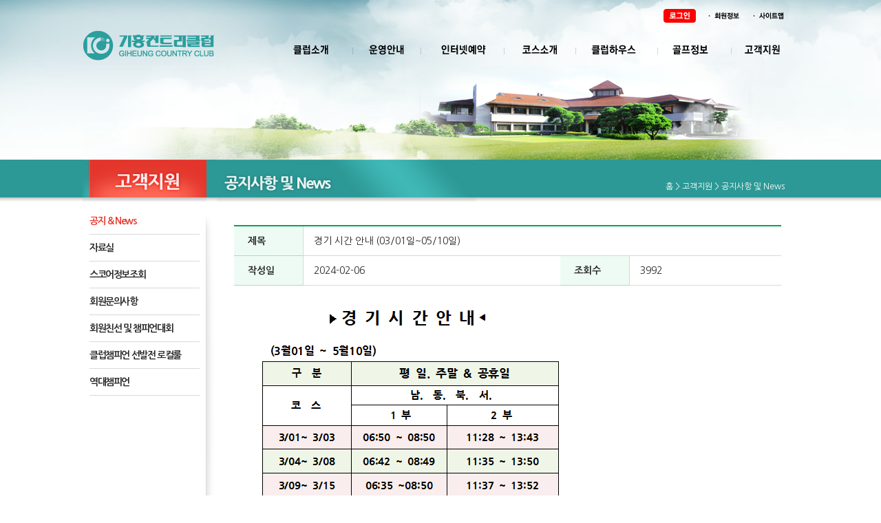

--- FILE ---
content_type: text/html
request_url: https://ghcc.kr/board/board01_view.asp?seqid=927
body_size: 39276
content:

<!DOCTYPE html PUBLIC "-//W3C//DTD XHTML 1.0 Transitional//EN" "http://www.w3.org/TR/xhtml1/DTD/xhtml1-transitional.dtd">
<html xmlns="http://www.w3.org/1999/xhtml">
<head>
<meta http-equiv="Content-Type" content="text/html; charset=euc-kr">
<meta http-equiv=Cache-Control content=No-Cache>
<meta http-equiv=Pragma content=No-Cache>
<meta http-equiv=Expires content=now>
<title>기흥 컨트리클럽</title>
<link rel="stylesheet" type="text/css" href="/lib/css/common.css?ver=1769057287">
<link rel="stylesheet" type="text/css" href="/lib/css/header.css?ver=1769057287">
<link rel="stylesheet" type="text/css" href="/lib/css/sub.css?ver=1769057287">
<link rel="stylesheet" type="text/css" href="/lib/css/style.css?ver=1769057287">
<link rel="stylesheet" type="text/css" href="/lib/css/footer.css?ver=1769057287">
<link href="https://maxcdn.bootstrapcdn.com/font-awesome/4.2.0/css/font-awesome.min.css" rel="stylesheet">
<link rel="stylesheet" type="text/css" href="/lib/css/jquery-ui.min.css">
<script type="text/javascript" src="/lib/js/common_function.js"></script>
<script type="text/javascript" src="/lib/js/jquery-1.11.1.min.js"></script>
<script type="text/javascript" src="/lib/js/jquery-ui-1.9.2.min.js"></script>
<script type="text/javascript" src="/lib/js/jquery.ui.datepicker-ko.js"></script>
<script type="text/javascript" src="/lib/js/common.js"></script>
</head>
<body style="POSITION: relative; PADDING-BOTTOM: 0px; MARGIN: 0px; PADDING-LEFT: 0px; PADDING-RIGHT: 0px; ZOOM: 1; COLOR: #656565; FONT-SIZE: 12px; PADDING-TOP: 0px">
<div id=wrap_sub>
	<div  class=visual></div>
	<div id=header_wrap>
		<!--[s] header -->
		<div class=header>
			<ul style="width: 100%; OVERFLOW: hidden">
			<!--top-->
			<div id=gnb_wrap>
				<!-- 마우스 오버시 메뉴옆에 그림이 뜸 -->
				<div class=gnb_top_box>

					<a href="javascript:GoMenu('H', '2');"><img src="../images/common/top_but01.png" alt="로그인" /></a>&nbsp;

					<a href="javascript:GoMenu('C', '5');"><img src="../images/common/top_but02.png" alt="회원정보" /></a>&nbsp; <a href="javascript:GoMenu('H', '4');"><img src="../images/common/top_but03.png" alt="사이트맵" /></a>
				</div>
	      </ul>
			<!-- 대메뉴 시작 -->
			<div class=gnb>
			<h1 style="margin: 40px 0px 0px; float: left"><a href="javascript:GoMenu('H', '1');"><img alt="기흥컨트리클럽로고" src="../images/common/logo.png"></a> </h1>
			<ul class=gnb_menu>
				<li class=menu_01 id="menu_01"><a href="javascript:GoMenu('A', '1');"><img src="/images/common/menu01.png" alt="클럽소개" name="imgname01" onmouseover="change_img('imgname01','/images/common/menu01_ov.png')" onmouseout="change_img('imgname01','/images/common/menu01.png')"/></a></li>
				<li class=menu_02 id="menu_02"><a href="javascript:GoMenu('B', '1');"><img src="/images/common/menu02.png" alt="운영안내" name="imgname02"  onmouseover="change_img('imgname02','/images/common/menu02_ov.png')" onmouseout="change_img('imgname02','/images/common/menu02.png')"/></a> </li>
				<li class=menu_03 id="menu_03"><a href="javascript:GoMenu('C', '1');"><img src="/images/common/menu03.png" alt="인터넷예약" name="imgname03"  onmouseover="change_img('imgname03','/images/common/menu03_ov.png')" onmouseout="change_img('imgname03','/images/common/menu03.png')"/></a> </li>
				<li class=menu_04 id="menu_04"><a href="javascript:GoMenu('D', '1');"><img src="/images/common/menu04.png" alt="코스소개" name="imgname04"  onmouseover="change_img('imgname04','/images/common/menu04_ov.png')" onmouseout="change_img('imgname04','/images/common/menu04.png')"/></a> </li>
				<li class=menu_05 id="menu_05"><a href="javascript:GoMenu('E', '1');"><img src="/images/common/menu05.png" alt="클럽하우스" name="imgname05"  onmouseover="change_img('imgname05','/images/common/menu05_ov.png')" onmouseout="change_img('imgname05','/images/common/menu05.png')"/></a> </li>
				<li class=menu_06 id="menu_06"><a href="javascript:GoMenu('F', '1');"><img src="/images/common/menu06.png" alt="골프정보" name="imgname06"  onmouseover="change_img('imgname06','/images/common/menu06_ov.png')" onmouseout="change_img('imgname06','/images/common/menu06.png')"/></a> </li>
				<li class=menu_07 id="menu_07"><a href="javascript:GoMenu('G', '1');"><img src="/images/common/menu07.png" alt="고객지원" name="imgname07"  onmouseover="change_img('imgname07','/images/common/menu07_ov.png')" onmouseout="change_img('imgname07','/images/common/menu07.png')"/></a></li>
			</ul>
			</div>
			<!-- 대메뉴 종료 -->
			<!--서브메뉴-->
			<div class="snb" >
				<div class="snb_container_box1" style="DISPLAY: none" id="menu_01_sub" >
				<ul class="sub_menu1" >
					<li>
						<a href="javascript:GoMenu('A', '1');">인사말</a>&nbsp;&nbsp;&nbsp;&nbsp;
						<a href="javascript:GoMenu('A', '2');">클럽개요 및 연혁</a>&nbsp;&nbsp;&nbsp;&nbsp;
						<a href="javascript:GoMenu('A', '3');">클럽특징</a>&nbsp;&nbsp;&nbsp;&nbsp;
						<a href="javascript:GoMenu('A', '4');">찾아오시는길</a>
					</li>
				</ul>
				</div>
				<div class="snb_container_box2" style="DISPLAY: none" id="menu_02_sub" >
				<ul class="sub_menu2">
					<li >
						<a href="javascript:GoMenu('B', '1');">운영방안</a>&nbsp;&nbsp;&nbsp;
						<a href="javascript:GoMenu('B', '2');">이용약관</a>&nbsp;&nbsp;&nbsp;
						<a href="javascript:GoMenu('B', '3');">이용요금안내</a>&nbsp;&nbsp;&nbsp;
						<a href="javascript:GoMenu('B', '4');">예약안내</a>&nbsp;&nbsp;&nbsp;
						<a href="javascript:GoMenu('B', '5');">위약규정</a>&nbsp;&nbsp;&nbsp;
						<a href="javascript:GoMenu('B', '7');">개인정보처리방침</a>
					</li>
				</ul>
				</div>
				<div class="snb_container_box3" style="DISPLAY: none" id="menu_03_sub" >
				<ul class="sub_menu3">
					<li>
						&nbsp;&nbsp;&nbsp;<a href="javascript:GoMenu('C', '1');">예약하기</a>&nbsp;&nbsp;&nbsp;
						<a href="javascript:GoMenu('C', '2');">예약확인 및 취소</a>&nbsp;&nbsp;&nbsp;
						<a href="javascript:GoMenu('C', '3');">위약정보</a>&nbsp;&nbsp;&nbsp;
						<!-- <a href="javascript:GoMenu('C', '4');">내장정보조회</a>&nbsp;&nbsp;&nbsp; -->
						<a href="javascript:GoMenu('C', '5');">회원정보</a>&nbsp;&nbsp;&nbsp;
                        <a href="javascript:GoMenu('C', '8');">개인정보이용내역</a>&nbsp;&nbsp;&nbsp;
						<a href="javascript:GoMenu('C', '6');">조인게시판</a>
					</li>
				</ul>
				</div>
				<div class="snb_container_box4" style="DISPLAY: none" id="menu_04_sub"  >
				<ul class="sub_menu4" >
					<li>
						<a href="javascript:GoMenu('D', '1');">코스소개 및 공략법</a>&nbsp;&nbsp;&nbsp;&nbsp;
						<a href="javascript:GoMenu('D', '2');">스코어카드</a>&nbsp;&nbsp;&nbsp;&nbsp;
						<a href="javascript:GoMenu('D', '3');">로컬룰</a>
					</li>
					</ul>
				</div>
				<div class="snb_container_box5" style="DISPLAY: none" id="menu_05_sub"  >
					<ul class="sub_menu5">
					<li>
						<a href="javascript:GoMenu('E', '1');">레스토랑 메뉴</a>&nbsp;&nbsp;&nbsp;&nbsp;
						<!-- <a href="javascript:GoMenu('E', '4');">단체팀 예약 메뉴</a>&nbsp;&nbsp;&nbsp; -->
						<a href="javascript:GoMenu('E', '2');">클럽하우스 전경</a>&nbsp;&nbsp;&nbsp;
						<a href="javascript:GoMenu('E', '3');">부대시설</a>
					</li>
					</ul>
				</div>
				<div class="snb_container_box6" style="DISPLAY: none" id="menu_06_sub" >
					<ul class="sub_menu6">
					<li>
						<a href="javascript:GoMenu('F', '1');">골프상식</a>&nbsp;&nbsp;&nbsp;&nbsp;&nbsp;
						<a href="javascript:GoMenu('F', '2');">골프에티켓</a>&nbsp;&nbsp;&nbsp;&nbsp;&nbsp;
						<a href="javascript:GoMenu('F', '3');"> R&A 골프 룰</a>
					</li>
					</ul>
				</div>
				<div class="snb_container_box7"  style="DISPLAY: none" id="menu_07_sub" >
					<ul class="sub_menu7">
					<li>
						<a href="javascript:GoMenu('G', '1');">공지 & NEWS</a>&nbsp;&nbsp;&nbsp;
						<a href="javascript:GoMenu('G', '2');">자료실</a>&nbsp;&nbsp;&nbsp;
						<a href="javascript:GoMenu('G', '3');">스코어정보조회</a>&nbsp;&nbsp;
						<a href="javascript:GoMenu('G', '4');">회원문의사항</a>&nbsp;&nbsp;&nbsp;&nbsp;
						<a href="javascript:GoMenu('G', '5');">클럽챔피언 선발전 로컬룰</a>&nbsp;&nbsp;
						<a href="javascript:GoMenu('G', '6');">역대챔피언</a>
					</li>
				</ul>
				</div>
			</div>
		</div>
		<!--서브메뉴-->

  <!-- 내용 -->
  <div class="sub_container_box">
    <div class="sub01_title"></div>
    <div class="left_nav">
      <!-- 왼쪽 대메뉴-->
      <ul class="sub_nav_title">
        <li class="titlemain"><img src="/images/board/title07.jpg" alt="고객지원"></li>
      </ul>
      <!-- 왼쪽메뉴-->
      <ul class="sub_nav_menu">
        <li><a href="javascript:GoMenu('G','1');" id="board01">공지 & News</a></li>
        <li><a href="javascript:GoMenu('G','2');" id="board02">자료실</a></li>
        <li><a href="javascript:GoMenu('G','3');" id="board03">스코어정보조회</a></li>
        <li><a href="javascript:GoMenu('G','4');" id="board04">회원문의사항</a></li>
        <li><a href="javascript:GoMenu('G','7');" id="board05">회원친선 및 챔피언대회</a></li>
        <li><a href="javascript:GoMenu('G','5');" id="board06">클럽챔피언 선발전 로컬룰</a></li>
        <li><a href="javascript:GoMenu('G','6');" id="board07">역대챔피언</a></li>
      </ul>
    </div>
<script>
$(document).ready(function(){
	var pageId = "#board01";

	$(pageId).attr("class", "left_menu_hover");
});
</script>
    <!-- 현재위치 및 타이틀 -->
    <div class="sub_container">
      <div class="sub_title">
        <ul class="left">
          <img src="/images/board/stitle0701.jpg" alt="공지 & News">
        </ul>
        <ul class="right">
          <a href="/">홈</a> > <a href="/">고객지원</a> > 공지사항 및 News
        </ul>
      </div>
      <table width="100%" border="0" cellspacing="0" cellpadding="0">
        <tr> </tr>
      </table>
      <!-- 데이타 들어가는곳-->
      <div class="sub_contents">
        <!-- 공지사항 내용 -->
        <div class="table_notice_write">
          <table>
            <colgroup>
            <col style=""/>
            <col style=""/>
            <col style=""/>
            <col style=""/>
            </colgroup>
            <tbody>
              <tr>
                <th>제목</th>
                <td class="left w450" colspan="3">경기 시간 안내 (03/01일~05/10일)</td>
			  </tr>
			  <tr>
				<th>작성일</th>
                <td class="left">2024-02-06</td>
                <th>조회수</th>
                <td class="left">3992</td>
              </tr>
              <tr height="220px" >
                <td class="view_con end" colspan="4"><p>
   <img src="[data-uri]" alt="" />
</p>
</td>
              </tr>
            </tbody>
          </table>
        </div>
        <!-- 목록 버튼 -->
        <div class="btn_area_r marT_15"><a href="board01.asp?pageno=&pagesize=&keyfield=&keyword="><span class="btn_03">목록</span></a></div>
        <!---이전 다음글 --->
        <div class="table_notice_write marT_60">
          <table>
            <colgroup>
            <col style="width:100px;"/>
            <col style=""/>
            </colgroup>
            <tbody>
              <tr>
                <td>이전글</td>
                <td class="left nor"><a href='board01_view.asp?seqid=899&pageno=&pagesize=&keyfield=&keyword='>동계 휴장 안내</a></td>
              </tr>
              <tr>
                <td>다음글</td>
                <td class="left nor"><a href='board01_view.asp?seqid=938&pageno=&pagesize=&keyfield=&keyword='>입장료 조정 안내</a></td>
              </tr>
            </tbody>
          </table>
        </div>
        <!-- 이전 다음글 -->
      </div>
    </div>
  </div>
</div>
<!--- 카피라이터--->
<div id="footer">
	<div class="footer">
		<div class="footer_box">
			<li class="txt"><a href="javascript:GoMenu('B', '2');">이용약관</a> ㅣ<a href="javascript:GoMenu('B', '6');"> 개인정보보호정책</a> ㅣ<strong> <a href="javascript:GoMenu('B', '7');">개인정보처리방침</a> </strong>ㅣ<a href="javascript:GoMenu('H', '5');"> 인트라넷</a></li>
			<li class="txt01">
			경기도 화성시 풀무골로 106번길 244 (신동)   우)18465 ㅣ 대표번호: 031-376-4001(代) ㅣ  예약과: 031-379-4001~2, 연간단체팀:031-379-4003~4 ㅣ 팩스: 031-376-6167 </a><br />
			서울사무소 : 서울시 서초구 사평대로361(반포동) 청원빌딩 5층 우) 06542 ㅣ 대표번호: 02-3452-2550 ㅣ 팩스: 02-3452-8210 ㅣ 개인정보관리책임자 :<a href="mailto:pjk1436@naver.com">pjk1436@naver.com</a><br />
			사업자등록번호 : 111-81-12843 ㅣ통신판매업신고번호 : 제 2009-경기화성동탄-11 ㅣ 상호 : 삼남개발(주) 대표이사 : 김장자 ㅣ <a href="https://www.ftc.go.kr/bizCommPop.do?wrkr_no=111-81-12843" target="_blank">사업자 정보확인</a><br />
			Copyright (c) giheung country club Co., Ltd. All rights reserved </li>
		</div>
	</div>
</div>
</body>
</html>

--- FILE ---
content_type: text/css
request_url: https://ghcc.kr/lib/css/common.css?ver=1769057287
body_size: 14876
content:

.sub01_title {
	WIDTH: 1007px;/* BACKGROUND: url(/images/sub_01/sub01_title.png) no-repeat;*/ HEIGHT: 0px
}
.Member_container {
	PADDING-BOTTOM: 130px; MARGIN: auto; WIDTH: 900px
}
.Member_container .sub_title {
	MARGIN-TOP: 40px; WIDTH: 100%; FLOAT: left; HEIGHT: 100px
}
.Member_container .sub_title .left {
	LINE-HEIGHT: 60px; BACKGROUND: url(/images/common/subtitle_topline_01.gif) no-repeat; FLOAT: left; FONT-SIZE: 40px
}
.Member_container .sub_title .right {
	MARGIN-TOP: 30px; FLOAT: right
}
.Member_container .depth1_txt {
	PADDING-BOTTOM: 20px; LINE-HEIGHT: 30px; COLOR: #585e43; FONT-SIZE: 2em; FONT-WEIGHT: bold
}
.Member_container .depth2_txt {
	PADDING-BOTTOM: 20px; LINE-HEIGHT: 30px; COLOR: #585e43; FONT-SIZE: 1.6em; FONT-WEIGHT: bold
}
.Member_container .depth3_txt {
	PADDING-BOTTOM: 20px; LINE-HEIGHT: 30px; COLOR: #585e43; FONT-SIZE: 1.4em; FONT-WEIGHT: bold
}
.Member_container .depth4_txt {
	PADDING-BOTTOM: 20px; LINE-HEIGHT: 30px; COLOR: #585e43; FONT-SIZE: 1.2em; FONT-WEIGHT: bold
}
.Member_container SPAN.color_c {
	COLOR: #b6b6b6
}
.depth2_txt {
	LINE-HEIGHT: 30px; COLOR: #3e4037; FONT-SIZE: 1.6em; FONT-WEIGHT: bold
}
DIV.content {
	PADDING-BOTTOM: 150px; MARGIN: 0px auto; PADDING-LEFT: 0px; WIDTH: 960px; PADDING-RIGHT: 0px; PADDING-TOP: 30px
}
/*DIV.login_box {
	BORDER-BOTTOM: #ddd 1px solid; POSITION: relative; PADDING-BOTTOM: 0px; PADDING-LEFT: 312px; WIDTH: 588px; PADDING-RIGHT: 0px; BACKGROUND: url(/images/member/logo_bg.gif) #f5f5f5 no-repeat 30px 30px; HEIGHT: 234px; BORDER-TOP: #19bfda 2px solid; PADDING-TOP: 0px
}*/
DIV.login_form {
	BORDER-BOTTOM: #ddd 1px solid; POSITION: relative; WIDTH: 567px
}
FIELDSET {
	BORDER-BOTTOM-STYLE: none; BORDER-RIGHT-STYLE: none; BORDER-TOP-STYLE: none; BORDER-LEFT-STYLE: none
}
DIV.login_form DL {
	PADDING-BOTTOM: 10px; PADDING-LEFT: 0px; WIDTH: 380px; PADDING-RIGHT: 0px; OVERFLOW: hidden; PADDING-TOP: 40px
}
DIV.login_form INPUT.type-buttom {
	POSITION: absolute; WIDTH: 80px; HEIGHT: 60px; TOP: 40px; LEFT: 378px
}
DIV.login_form DT {
	WIDTH: 100px; FLOAT: left; HEIGHT: 35px; COLOR: #574c67; FONT-WEIGHT: bold
}
DIV.login_form DD {
	WIDTH: 280px; FLOAT: left; HEIGHT: 35px
}
LABEL {
	CURSOR: default
}
DIV.login_etc {
	PADDING-BOTTOM: 0px; PADDING-LEFT: 0px; PADDING-RIGHT: 0px; PADDING-TOP: 20px
}
DIV.login_etc UL {
	PADDING-BOTTOM: 0px; PADDING-LEFT: 10px; PADDING-RIGHT: 0px; PADDING-TOP: 0px
}
DIV.login_etc UL {
	PADDING-BOTTOM: 0px; PADDING-LEFT: 10px; PADDING-RIGHT: 0px; PADDING-TOP: 0px
}
DIV.login_etc LI {
	POSITION: relative; PADDING-BOTTOM: 10px; LINE-HEIGHT: 25px; PADDING-LEFT: 7px; WIDTH: 450px; PADDING-RIGHT: 0px; BACKGROUND: url(/images/member/bl_cube.gif) no-repeat 0px 8px; PADDING-TOP: 0px
}
DIV.login_etc LI * {
	VERTICAL-ALIGN: middle
}
DIV.login_etc A {
	TOP: 0px; RIGHT: 0px
}
.btn_right {
	FLOAT: right
}
DIV.login_etc LI IMG {
	FLOAT: none !important
}
DIV.login_etc LI A {
	POSITION: absolute
}
DIV.document {
	BORDER-TOP: #ddd 1px solid
}
DIV.agreement H3 {
	TEXT-ALIGN: center; PADDING-BOTTOM: 13px; PADDING-LEFT: 5px; PADDING-RIGHT: 5px; BACKGROUND: #deecee; COLOR: #585e43; FONT-SIZE: 16px; BORDER-TOP: #19bfda 2px solid; FONT-WEIGHT: bold; PADDING-TOP: 13px
}
DIV.agree_btn {
	BORDER-BOTTOM: #ddd 1px solid; TEXT-ALIGN: right; PADDING-BOTTOM: 13px; MARGIN: 0px 0px 30px; PADDING-LEFT: 0px; PADDING-RIGHT: 10px; BACKGROUND: #f2f2f2; BORDER-TOP: #ddd 1px solid; PADDING-TOP: 15px
}
DIV.agree_btn SPAN {
	POSITION: relative; PADDING-BOTTOM: 0px; PADDING-LEFT: 10px; PADDING-RIGHT: 10px; DISPLAY: inline-block; FONT-SIZE: 1.2em !important; PADDING-TOP: 0px
}
DIV.agree_btn SPAN LABEL {
	FLOAT: right
}
DIV.ipin_box {
	OVERFLOW: hidden
}
UL.ipin_btn {
	FLOAT: left
}
UL.ipin_btn LI {
	FLOAT: left; MARGIN-LEFT: 200px
}
UL.ipin_btn LI + LI {
	FLOAT: left; MARGIN-LEFT: 20px
}
DIV.account_chk {
	BORDER-BOTTOM: #ddd 1px solid; POSITION: relative; PADDING-BOTTOM: 0px; PADDING-LEFT: 312px; WIDTH: 588px; PADDING-RIGHT: 0px; BACKGROUND: url(/images/member/logo_bg.gif) #f5f5f5 no-repeat 30px 30px; BORDER-TOP: #19bfda 2px solid; PADDING-TOP: 35px
}
DIV.account_chk .id_pw_search FIELDSET {
	BORDER-BOTTOM: #ddd 1px solid; POSITION: relative; MARGIN: 0px 0px 30px; WIDTH: 575px
}
DIV.account_chk .id_pw_search2 FIELDSET {
	POSITION: relative; MARGIN: 0px 0px 30px; WIDTH: 575px
}
DIV.account_chk FIELDSET.pw_search {
	BORDER-BOTTOM-STYLE: none; MARGIN: 0px 0px 10px
}
DIV.account_chk FIELDSET.pw_search2 {
	MARGIN: 0px 0px 10px
}
DIV.account_chk FIELDSET.pw_search3 {
	MARGIN: 10px 60px
}
DIV.account_chk FIELDSET.pw_search2 DIV {
	MARGIN-TOP: 20px; FLOAT: left; MARGIN-LEFT: 50px
}
DIV.account_chk FIELDSET.pw_search2 DIV + DIV {
	FLOAT: left; MARGIN-LEFT: 10px
}
DIV.account_chk LEGEND {
	COLOR: #8496ae; FONT-SIZE: 1.15em; FONT-WEIGHT: bold
}
DIV.account_chk DL {
	PADDING-BOTTOM: 10px; PADDING-LEFT: 0px; WIDTH: 380px; PADDING-RIGHT: 0px; OVERFLOW: hidden; PADDING-TOP: 15px
}
DIV.account_chk DT {
	PADDING-BOTTOM: 0px; PADDING-LEFT: 7px; WIDTH: 93px; PADDING-RIGHT: 0px; BACKGROUND: url(/images/member/bl_cube.gif) no-repeat 0px 8px; FLOAT: left; HEIGHT: 35px; FONT-SIZE: 1.1em; FONT-WEIGHT: bold; PADDING-TOP: 0px
}
DIV.account_chk DD {
	WIDTH: 280px; FLOAT: left; HEIGHT: 35px
}
INPUT.type-textlog {
	width:283px;height:35px;padding:0 7px;border:1px solid #cccccf;background:#f4f4f4;line-height:35px ;FONT-FAMILY: "나눔고딕", "NanumGothic", "돋움", sans-serif; HEIGHT: 20px; FONT-SIZE: 1em; 
}

INPUT.type-text {
	BORDER-BOTTOM: #d5d5d5 1px solid; BORDER-LEFT: #d5d5d5 1px solid; PADDING-BOTTOM: 1px; PADDING-LEFT: 2px; PADDING-RIGHT: 2px; FONT-FAMILY: "나눔고딕", "NanumGothic", "돋움", sans-serif; HEIGHT: 20px; FONT-SIZE: 1em; BORDER-TOP: #d5d5d5 1px solid; BORDER-RIGHT: #d5d5d5 1px solid; PADDING-TOP: 2px
}


INPUT.type-text01 {
	BORDER-BOTTOM: #d5d5d5 1px solid; BORDER-LEFT: #d5d5d5 1px solid;FONT-FAMILY: "나눔고딕", "NanumGothic", "돋움", sans-serif; HEIGHT: 25px; FONT-SIZE: 1em; BORDER-TOP: #d5d5d5 1px solid; BORDER-RIGHT: #d5d5d5 1px solid; 
}


DIV.account_chk FIELDSET INPUT.type-image {
	POSITION: absolute; TOP: 33px; LEFT: 380px
}
.sex_box SPAN {
	POSITION: relative; DISPLAY: inline-block; FONT-SIZE: 1em
}
DIV.sex_box {
	BORDER-BOTTOM: #ddd 1px solid; TEXT-ALIGN: right; PADDING-BOTTOM: 13px; MARGIN: 0px 0px 30px; PADDING-LEFT: 0px; PADDING-RIGHT: 10px; BACKGROUND: #f2f2f2; BORDER-TOP: #ddd 1px solid; PADDING-TOP: 15px
}
DIV.sex_box2 {
	BORDER-BOTTOM: #ddd 1px solid; TEXT-ALIGN: left; BACKGROUND: #f2f2f2; FLOAT: left; BORDER-TOP: #ddd 1px solid
}
DIV.sex_box3 {
	BORDER-BOTTOM: #ddd 1px solid; TEXT-ALIGN: right; PADDING-BOTTOM: 13px; PADDING-LEFT: 0px; PADDING-RIGHT: 10px; BACKGROUND: #f2f2f2; BORDER-TOP: #ddd 1px solid; PADDING-TOP: 15px
}
.type-buttom {
	POSITION: absolute; WIDTH: 80px; HEIGHT: 60px; TOP: 40px; LEFT: 378px
}
.relatived {
	POSITION: relative
}
INPUT.invalid {
	BORDER-BOTTOM: #ff0000 1px dotted; BORDER-LEFT: #ff0000 1px dotted; BORDER-TOP: #ff0000 1px dotted; BORDER-RIGHT: #ff0000 1px dotted
}
TEXTAREA.invalid {
	BORDER-BOTTOM: #ff0000 1px dotted; BORDER-LEFT: #ff0000 1px dotted; BORDER-TOP: #ff0000 1px dotted; BORDER-RIGHT: #ff0000 1px dotted
}
LABEL.invalid {
	BORDER-BOTTOM: #ff8033 1px solid; POSITION: absolute; TEXT-ALIGN: left; BORDER-LEFT: #ff8033 1px solid; PADDING-BOTTOM: 5px; PADDING-LEFT: 5px; WIDTH: auto; PADDING-RIGHT: 5px; DISPLAY: block; FONT: 11px/11px Dotum; BACKGROUND: #ffffff; COLOR: #747474; BORDER-TOP: #ff8033 1px solid; TOP: -20px; BORDER-RIGHT: #ff8033 1px solid; PADDING-TOP: 5px; LEFT: 20px
}
DIV.account_ildong {
	BORDER-BOTTOM: #ddd 1px solid; POSITION: relative; WIDTH: 900px; BACKGROUND: #fff; BORDER-TOP: #19bfda 2px solid
}
DIV.account_ildong .id_pass_Confirmation FIELDSET {
	POSITION: relative; MARGIN: 0px 0px 18px; WIDTH: 900px
}
DIV.account_ildong .id_pass_Confirmation2 FIELDSET {
	POSITION: relative; MARGIN: 0px 0px 30px; WIDTH: 855px
}
DIV.account_ildong FIELDSET.pw_search {
	BORDER-BOTTOM-STYLE: none; MARGIN: 0px 0px 10px
}
DIV.account_ildong FIELDSET.pw_search2 {
	MARGIN: 0px 0px 10px
}
DIV.account_ildong FIELDSET.pw_search2 DIV {
	MARGIN-BOTTOM: 20px; FLOAT: left; MARGIN-LEFT: 350px
}
DIV.account_ildong LEGEND {
	COLOR: #8496ae; FONT-SIZE: 1.15em; FONT-WEIGHT: bold
}
DIV.account_ildong DL {
	BORDER-BOTTOM: #ddd 1px solid; WIDTH: 900px; OVERFLOW: hidden
}
DIV.account_ildong DT {
	PADDING-BOTTOM: 9px; LINE-HEIGHT: 24px; TEXT-INDENT: 7px; PADDING-LEFT: 9px; WIDTH: 120px; PADDING-RIGHT: 9px; BACKGROUND: #deecee; FLOAT: left; HEIGHT: 26px; COLOR: #585e43; FONT-SIZE: 14px; FONT-WEIGHT: bold; BORDER-RIGHT: #ddd 1px solid; PADDING-TOP: 9px
}
DIV.account_ildong DD {
	PADDING-BOTTOM: 9px; LINE-HEIGHT: 24px; PADDING-LEFT: 9px; WIDTH: 650px; PADDING-RIGHT: 9px; FLOAT: left; FONT-SIZE: 14px; FONT-WEIGHT: bold; PADDING-TOP: 9px
}
DIV.account_ildong DD.text_line {
	WIDTH: 650px; FLOAT: left; FONT-SIZE: 1em; FONT-WEIGHT: 400
}
DIV.account_ildong DD.text_line2 {
	LINE-HEIGHT: 1.8em; WIDTH: 650px; FLOAT: left; HEIGHT: 35px; FONT-SIZE: 1.1em; FONT-WEIGHT: 400
}
INPUT.type-text_l {
	BORDER-BOTTOM: #d5d5d5 1px solid; TEXT-ALIGN: left; BORDER-LEFT: #d5d5d5 1px solid; PADDING-BOTTOM: 2px; PADDING-LEFT: 2px; PADDING-RIGHT: 2px; FONT-FAMILY: "나눔고딕", "NanumGothic", "돋움", sans-serif; HEIGHT: 20px; FONT-SIZE: 1em; BORDER-TOP: #d5d5d5 1px solid; BORDER-RIGHT: #d5d5d5 1px solid; PADDING-TOP: 2px
}
INPUT.type-text_l2 {
	BORDER-BOTTOM: #d5d5d5 1px solid; TEXT-ALIGN: left; BORDER-LEFT: #d5d5d5 1px solid; PADDING-BOTTOM: 1px; PADDING-LEFT: 2px; PADDING-RIGHT: 2px; FONT-FAMILY: "나눔고딕", "NanumGothic", "돋움", sans-serif; HEIGHT: 20px; FONT-SIZE: 1em; BORDER-TOP: #d5d5d5 1px solid; BORDER-RIGHT: #d5d5d5 1px solid; PADDING-TOP: 2px
}
INPUT.type-text_c {
	BORDER-BOTTOM: #d5d5d5 1px solid; TEXT-ALIGN: center; BORDER-LEFT: #d5d5d5 1px solid; PADDING-BOTTOM: 2px; PADDING-LEFT: 2px; PADDING-RIGHT: 2px; FONT-FAMILY: "나눔고딕", "NanumGothic", "돋움", sans-serif; HEIGHT: 20px; FONT-SIZE: 1em; BORDER-TOP: #d5d5d5 1px solid; BORDER-RIGHT: #d5d5d5 1px solid; PADDING-TOP: 2px
}
INPUT.type-text_c2 {
	BORDER-BOTTOM: #d5d5d5 1px solid; TEXT-ALIGN: center; BORDER-LEFT: #d5d5d5 1px solid; PADDING-BOTTOM: 1px; PADDING-LEFT: 2px; PADDING-RIGHT: 2px; FONT-FAMILY: "나눔고딕", "NanumGothic", "돋움", sans-serif; HEIGHT: 20px; FONT-SIZE: 1em; BORDER-TOP: #d5d5d5 1px solid; BORDER-RIGHT: #d5d5d5 1px solid; PADDING-TOP: 2px
}
.id_center {
	HEIGHT: 150px
}
.type-text_s {
	TEXT-ALIGN: center; PADDING-BOTTOM: 10px; LINE-HEIGHT: 30px; PADDING-LEFT: 10px; PADDING-RIGHT: 10px; FONT-FAMILY: "나눔고딕", "NanumGothic", "돋움", sans-serif; HEIGHT: 30px; FONT-SIZE: 1.3em; PADDING-TOP: 10px
}
.type-text_s SPAN {
	LINE-HEIGHT: 30px; FONT-SIZE: 1.4em; FONT-WEIGHT: bold
}
DIV.account_ildong FIELDSET INPUT.type-image1 {
	POSITION: absolute; TOP: 54px; LEFT: 470px
}
DIV.account_ildong FIELDSET INPUT.type-image2 {
	POSITION: absolute; TOP: 368px; LEFT: 354px
}
DIV.account_ildong FIELDSET INPUT.type-image3 {
	POSITION: absolute; TOP: 549px; LEFT: 354px
}
DIV.account_chk FIELDSET .type-image4 {
	POSITION: absolute; TOP: 50px; LEFT: 210px
}
DIV.account_chk FIELDSET .type-image5 {
	POSITION: absolute; TOP: 110px; LEFT: 150px
}
DIV.account_chk FIELDSET .type-image6 {
	POSITION: absolute; TOP: 180px; LEFT: 150px
}
.pa_l40 {
	PADDING-BOTTOM: 40px
}
.ma_l40 {
	PADDING-LEFT: 160px
}
.text_tal {
	FONT-SIZE: 1.2em; FONT-WEIGHT: bold
}
DIV.account_ildong2 {
	BORDER-BOTTOM: #ddd 1px solid; POSITION: relative; PADDING-BOTTOM: 0px; PADDING-LEFT: 10px; WIDTH: 450px; PADDING-RIGHT: 10px; BACKGROUND: #f5f5f5; FONT-SIZE: 0.9em; BORDER-TOP: #8496ae 2px solid; PADDING-TOP: 15px
}
DIV.account_ildong2 .id_pass_Confirmation FIELDSET {
	POSITION: relative; MARGIN: 0px 0px 16px; WIDTH: 450px
}
DIV.account_ildong2 .id_pass_Confirmation2 FIELDSET {
	POSITION: relative; MARGIN: 0px 0px 30px; WIDTH: 450px
}
DIV.account_ildong2 FIELDSET.pw_search {
	BORDER-BOTTOM-STYLE: none; MARGIN: 0px 0px 10px
}
DIV.account_ildong2 FIELDSET.pw_search2 {
	MARGIN: 0px 0px 10px
}
DIV.account_ildong FIELDSET.pw_search2 DIV {
	MARGIN-BOTTOM: 20px; FLOAT: left; MARGIN-LEFT: 350px
}
DIV.account_ildong2 LEGEND {
	TEXT-ALIGN: center; PADDING-BOTTOM: 5px; WIDTH: 400px; COLOR: #8496ae; FONT-SIZE: 15px
}
DIV.account_ildong2 DL {
	BORDER-BOTTOM: #ccc 1px solid; PADDING-BOTTOM: 10px; PADDING-LEFT: 0px; WIDTH: 450px; PADDING-RIGHT: 0px; OVERFLOW: hidden; PADDING-TOP: 10px
}
DIV.account_ildong2 DT {
	PADDING-BOTTOM: 0px; LINE-HEIGHT: 1.2em; PADDING-LEFT: 10px; WIDTH: 100px; PADDING-RIGHT: 0px; BACKGROUND: url(/images/member/bl_cube.gif) no-repeat 2px 12px; FLOAT: left; HEIGHT: 20px; FONT-SIZE: 1.3em; FONT-WEIGHT: 700; PADDING-TOP: 5px
}
DIV.account_ildong2 DD {
	TEXT-ALIGN: left; LINE-HEIGHT: 26px; WIDTH: 240px; FLOAT: left; FONT-SIZE: 1.1em
}
DIV.account_ildong2 DD.text_line {
	LINE-HEIGHT: 20px; WIDTH: 190px; FLOAT: left; HEIGHT: 30px; FONT-SIZE: 1.1em; FONT-WEIGHT: 400
}
.search_title {
	HEIGHT: 30px; COLOR: #8496ae; FONT-SIZE: 1.3em; FONT-WEIGHT: 500
}
.ma_t30 {
	MARGIN-TOP: 30px
}
DIV.data_table {
	BORDER-BOTTOM: #bbb 1px solid; MARGIN: 0px 0px 20px; WIDTH: 900px; FONT-SIZE: 1.3em; OVERFLOW: hidden; BORDER-TOP: #8496ae 2px solid
}
DIV.data_table TABLE {
	MARGIN: -1px 0px 0px -1px
}
DIV.data_table TABLE CAPTION {
	DISPLAY: none
}
DIV.data_table TH {
	TEXT-ALIGN: center; BORDER-LEFT: #ddd 1px solid; PADDING-BOTTOM: 7px; PADDING-LEFT: 5px; PADDING-RIGHT: 5px; BACKGROUND: #f5f5f5; COLOR: #8496ae; BORDER-TOP: #ddd 1px solid; PADDING-TOP: 7px
}
DIV.data_table TD {
	TEXT-ALIGN: center; BORDER-LEFT: #ddd 1px solid; PADDING-BOTTOM: 7px; PADDING-LEFT: 5px; PADDING-RIGHT: 5px; BORDER-TOP: #ddd 1px solid; PADDING-TOP: 7px
}
DIV.data_table TD.left {
	TEXT-ALIGN: left
}
DIV.data_table TD.hole {
	BACKGROUND: #f5f5f5
}
DIV.data_table TABLE TR.black TH {
	BACKGROUND: #f5f5f5; FONT-WEIGHT: 500
}
DIV.data_table TABLE TR.black TD {
	BACKGROUND: #f5f5f5; FONT-WEIGHT: 500
}
DIV.data_table TABLE TR.blue TH {
	BACKGROUND: #edf3ff
}
DIV.data_table TABLE TR.blue TD {
	BACKGROUND: #edf3ff
}
DIV.data_table TABLE TR.gold TH {
	BACKGROUND: #deecee
}
DIV.data_table TABLE TR.gold TD {
	BACKGROUND: #deecee
}
DIV.data_table TABLE TR.white TH {
	BACKGROUND: #ffffff
}
DIV.data_table TABLE TR.white TD {
	BACKGROUND: #ffffff
}
.sel {
	BORDER-BOTTOM: #ccc 1px solid; BORDER-LEFT: #ccc 1px solid; LINE-HEIGHT: 26px; HEIGHT: 26px; COLOR: rgb(101,101,101); FONT-SIZE: 14px; BORDER-TOP: #ccc 1px solid; BORDER-RIGHT: #ccc 1px solid
}
.mtm30 {
	MARGIN-TOP: -30px !important
}
.mtm40 {
	MARGIN-TOP: -40px !important
}




--- FILE ---
content_type: text/css
request_url: https://ghcc.kr/lib/css/header.css?ver=1769057287
body_size: 4964
content:
#wrap {
	WIDTH: 100%; HEIGHT: 100%
}
#wrap_sub {
	WIDTH: 100%; HEIGHT: 100% ;background:url(../../images/common/bg.jpg) repeat-x
}


#header_wrap {
	MARGIN: auto; WIDTH: 1040px; OVERFLOW: hidden
}
.header {
	/*Z-INDEX: 1;*/ POSITION: absolute; WIDTH: 1030px;HEIGHT: 90px; TOP: 0px
}
.top_menu {
	Z-INDEX: 1; LINE-HEIGHT: 25px; PADDING-RIGHT: 200px; FLOAT: right; FONT-SIZE: 12px
}
.top_menu A {
	COLOR: #716f63
}
.top_menu B {
	MARGIN-RIGHT: 10px
}
.logo {
	BORDER-BOTTOM: transparent 1px solid; BORDER-LEFT: transparent 1px solid; BORDER-TOP: transparent 1px solid; BORDER-RIGHT: transparent 1px solid
}
.logo2 {
	MARGIN-TOP: 37px; WIDTH: 232px; HEIGHT: 33px; MARGIN-LEFT: 180px
}
.gnb_top_box {
	POSITION: absolute; MARGIN: 13px 9px 0px 0px;  !important; RIGHT: 0px;/*BACKGROUND: #87ce42;COLOR: #2f2f2f*/
}
.gnb_top_box .em_id_top {
	COLOR: #859417
}
.gnb_top_box A {
	COLOR: #716f63; MARGIN-LEFT: 0px
}
.gnb_top_box A + A {
	COLOR: #716f63; MARGIN-LEFT: 10px
}
.gnb_top_box A:hover {
	COLOR: #000
}
#gnb_wrap {
	POSITION: absolute; WIDTH: 100%; FLOAT: center; HEIGHT: 20px; TOP: 0px ;
}
.gnb {
	HEIGHT: 20px; BACKGROUND:
}
.gnb_menu {
	PADDING-BOTTOM: 0px; LIST-STYLE-TYPE: none; MARGIN: 10px 0px 0px; FLOAT: right; FONT-SIZE: 1.5em; PADDING-TOP: 35px;BACKGROUND:
}
.gnb_menu A {
	COLOR: #fff
}
.gnb_menu A:hover {
	COLOR: #fff
}
.gnb_menu .menu_01 {
	/*PADDING-left:107px;*/ WIDTH: 109px; FLOAT: left;
}
.gnb_menu .menu_02 {
	WIDTH: 100px; FLOAT: left;
}
.gnb_menu .menu_03 {
	WIDTH: 121px; FLOAT: left;
}
.gnb_menu .menu_04 {
	WIDTH: 105px; FLOAT: left;
}
.gnb_menu .menu_05 {
	WIDTH: 118px; FLOAT: left;
}
.gnb_menu .menu_06 {
	WIDTH: 100px; FLOAT: left;
}
.gnb_menu .menu_07 {
	WIDTH: 91px; FLOAT: left;
}


.snb {
	POSITION: absolute;/*DISPLAY: none;*/ BACKGROUND:none; HEIGHT: 100px; FONT-SIZE: 15px; TOP: 85px; LEFT: 0px
}
.snb .snb_container_box1 {
	MARGIN: 5px 0 0 305px; HEIGHT: 35px; BACKGROUND:
}

.snb .snb_container_box1 .sub_menu1 {
	 LINE-HEIGHT: 15px; FONT-WEIGHT: bold ; LIST-STYLE-TYPE: none; PADDING-top:5px; PADDING-LEFT: 15px !important;  WIDTH: 345px;HEIGHT: 30px; FONT-SIZE: 14px;BACKGROUND: url(/images/common/sub_menu1.png) repeat-x;
}
.snb .snb_container_box2 {
	MARGIN: 5px 0 0 350px; HEIGHT: 35px;
}

.snb .snb_container_box2 .sub_menu2 {
	 LINE-HEIGHT: 1.2em; FONT-WEIGHT: bold ; LIST-STYLE-TYPE: none; PADDING-top:5px; PADDING-LEFT: 15px !important;  WIDTH: 519px; HEIGHT: 30px; FONT-SIZE: 14px;  BACKGROUND: url(/images/common/sub_menu2.png) repeat-x;
}

.snb .snb_container_box3 {
	MARGIN: 5px 0 0 320px;  HEIGHT: 35px;
}

.snb .snb_container_box3 .sub_menu3 {
	LINE-HEIGHT: 1.2em; FONT-WEIGHT: bold ; LIST-STYLE-TYPE: none; PADDING-top:5px; PADDING-LEFT: 15px !important;  WIDTH: 547px; HEIGHT: 30px; FONT-SIZE: 14px;  BACKGROUND: url(/images/common/sub_menu3.png) repeat-x;
}

.snb .snb_container_box4 {
	MARGIN: 5px 0 0 490px; HEIGHT: 35px;
}

.snb .snb_container_box4 .sub_menu4 {
	LINE-HEIGHT: 1.2em; FONT-WEIGHT: bold ; LIST-STYLE-TYPE: none; PADDING-top:5px; PADDING-LEFT: 15px !important;  WIDTH: 272px; HEIGHT: 30px; FONT-SIZE: 14px;/*letter-spacing:-0.05em; */ BACKGROUND: url(/images/common/sub_menu4.png) repeat-x;
}

.snb .snb_container_box5 {
	MARGIN: 5px 0 0 600px;  HEIGHT: 35px;
}

.snb .snb_container_box5 .sub_menu5 {
	LINE-HEIGHT: 1.2em; FONT-WEIGHT: bold ; LIST-STYLE-TYPE: none; PADDING-top:5px; PADDING-LEFT: 15px !important;  WIDTH: 300px; HEIGHT: 30px; FONT-SIZE: 14px;/*letter-spacing:-0.05em; */ BACKGROUND: url(/images/common/sub_menu5.png) repeat-x;
}

.snb .snb_container_box6 {
	MARGIN: 5px 0 0 760px; HEIGHT: 35px; BACKGROUND:
}

.snb .snb_container_box6 .sub_menu6 {
	LINE-HEIGHT: 1.2em; FONT-WEIGHT: bold ; LIST-STYLE-TYPE: none; PADDING-top:5px; PADDING-LEFT: 15px !important;  WIDTH: 272px; HEIGHT: 30px; FONT-SIZE: 14px;/*letter-spacing:-0.05em; */ BACKGROUND: url(/images/common/sub_menu4.png) repeat-x;
}


.snb .snb_container_box7 {
	MARGIN: 5px 0 0 420px; HEIGHT: 35px;
}

.snb .snb_container_box7 .sub_menu7 {
	LINE-HEIGHT: 1.2em; FONT-WEIGHT: bold ;FONT-FAMILY: 나눔 고딕, Nanum Gothic,'Nanum Gothic',Nanum barungothic,arial,verdana,sans-serif;LIST-STYLE-TYPE: none; PADDING-top:5px;  PADDING-LEFT: 15px ;  /**/WIDTH: 608px; HEIGHT: 30px; FONT-SIZE: 14px;/*letter-spacing:-0.05em;*/  BACKGROUND: url(/images/common/sub_menu7.png) repeat-x;
}

.snb .snb_container_box7 .sub_menu7 li {
	 HEIGHT: 30px; FONT-SIZE: 13px;/*letter-spacing:-0.05em; BACKGROUND: url(/images/common/sub_menu7.png) repeat-x; BACKGROUND: #87ce42;*/
}














/*서브메뉴*/
.snb UL LI A:link {
	COLOR: #ffffff; TEXT-DECORATION: none
}

.snb UL LI:hover A {
	COLOR: #fff !important; TEXT-DECORATION: none
}
.snb UL LI A:active {
	COLOR: #00ffff; TEXT-DECORATION: none
}
.snb  UL LI A:visited {
	COLOR: #fff; TEXT-DECORATION: none
}





--- FILE ---
content_type: text/css
request_url: https://ghcc.kr/lib/css/sub.css?ver=1769057287
body_size: 128119
content:
.ma_t30 {
	MARGIN-TOP: 30px
}
 /*.sub_bg {
	MARGIN: auto; WIDTH: 100%; HEIGHT: 232pxOVERFLOW: hidden; ;background:url(../../images/common/bg.jpg) repeat-x
}*/
.visual {
	MARGIN: auto; WIDTH:1040px; HEIGHT: 232px /*OVERFLOW: hidden;BACKGROUND: #87ce42;*/ ;background:url(/images/common/visual_sub.png) repeat-y;
}

.visual01 {
	MARGIN: auto; WIDTH:100%; HEIGHT: 632px ;/*BACKGROUND: #87ce42;OVERFLOW: hidden;*/ background:url(/images/main/visual01.jpg) ;
}
.sub_container_box {
      WIDTH:100%;/* HEIGHT: 1010px; */ MARGIN-TOP: 0px;/*BACKGROUND: #87ce42;*/;background:url(/images/common/data_bg.jpg) repeat-x
}

.left_nav {
	MIN-HEIGHT: 100px; WIDTH: 195px; FLOAT: left; HEIGHT: 100%; /*MARGIN-LEFT: 10px */;BACKGROUND:
}
.sub_nav_title {
	WIDTH: 180px; HEIGHT: 70px; OVERFLOW: hidden; BACKGROUND:
}
.sub_nav_title .titlemain {
	LINE-HEIGHT: 24px; WIDTH: 188px; HEIGHT: 161px;
}
.sub_nav_title .titletxt {
	LINE-HEIGHT: 13px; MARGIN-TOP: 12px; COLOR: #ffffff; FONT-SIZE: 12px;
}
.sub_nav_menu {
    WIDTH: 205px;PADDING-LEFT: 10px; HEIGHT: 575px;FONT-FAMILY: 나눔 고딕, Nanum Gothic,'Nanum Gothic',Nanum barungothic,arial,verdana,sans-serif; /* BORDER-left: #d9d9d9 1px solid;BORDER-right: #d9d9d9 1px solid ;*/background:url(/images/common/left_bg.png) repeat-x

}
.sub_nav_menu li {
	WIDTH: 160px;LINE-HEIGHT: 38px; FONT-SIZE: 14px;letter-spacing:-0.1em;  FONT-WEIGHT: 700 ;BORDER-bottom: #d9d9d9 1px solid ;/*BACKGROUND: url(/images/sub_nav/sub_nav_point.gif) no-repeat left 16px; FONT-SIZE: 12px; BORDER-TOP: #e8e8e8 1px solid; FONT-WEIGHT: 700*/
}
.sub_nav_menu li a {
	COLOR: #252525; LINE-HEIGHT: 38px; FONT-SIZE: 14px;letter-spacing:-0.1em ;
}
/*.sub_nav_menu LI.last {
	BORDER-BOTTOM: #252525 1px solid
}*/
/*.sub_nav_menu LI:hover {
	BACKGROUND: url(/images/sub_nav/sub_navover_bg.gif) no-repeat; BORDER-bottom: #d9d9d9 1px solid
}*/
.sub_nav_menu li:hover a {
	COLOR: #e5392e !important ;LINE-HEIGHT: 38px; FONT-SIZE: 15px; letter-spacing:-0.1em;
}

.left_menu_hover {
	COLOR: #e5392e !important ;LINE-HEIGHT: 38px; FONT-SIZE: 15px; letter-spacing:-0.1em;
}

.sub_container {
	PADDING-BOTTOM: 10px; WIDTH: 840px; FLOAT: left;/* MARGIN-LEFT: 5px;BACKGROUND: #87ce42; height:100%;*/
}
.sub_container .sub_title {
	/*MARGIN-TOP: 44px;*/ WIDTH: 100%; FLOAT: left; HEIGHT: 95px ;
}
.sub_container .sub_title .left {
	LINE-HEIGHT: 60px; FLOAT: left; FONT-SIZE: 40px;
}
.sub_container .sub_title .right {
	MARGIN-TOP: 30px;PADDING-RIGHT: 15px ; FLOAT: right; FONT-SIZE: 1.0em; FONT-WEIGHT: 400;COLOR: #ffffff;
}
.sub_container .sub_title .right A {
	COLOR: #fff
}
.gsub_container .sub_title .right A:hover {
	COLOR: #fff
	}
.sub_contents {
	MIN-HEIGHT: 500px; WIDTH: 795px; PADDING-LEFT: 25px ;PADDING-RIGHT: 10px ;COLOR: #292929;BACKGROUND:
}

.golf_contents {
	MIN-HEIGHT: 50px; WIDTH: 795px; PADDING-LEFT: 25px ;top: 80px ;COLOR: #292929;BACKGROUND:#ff0000
}
.sub_contents .depth1_txt {
	LINE-HEIGHT: 30px; PADDING-LEFT: 14px;/* BACKGROUND: url(/images/member/bl_circle.gif) no-repeat 0px center;*/ COLOR: #585e43; CLEAR: both; FONT-SIZE: 1.6em; FONT-WEIGHT: 700
}

.sub_contents .depth2_txt {
	LINE-HEIGHT: 150px; PADDING-LEFT: 100px; COLOR: #303030; FONT-SIZE: 5.0em; FONT-WEIGHT: 700;FONT-FAMILY: 나눔고딕, NanumGothic,'Nanum Gothic',Nanumbarungothic,arial,verdana,sans-serif;
}

.sub_contents .depth2_txt01 {
	PADDING-LEFT: 100px; COLOR: #303030; FONT-SIZE: 1.0em;FONT-FAMILY: 나눔고딕, NanumGothic,'Nanum Gothic',Nanumbarungothic,arial,verdana,sans-serif;
}

.sub_contents .txt_box {
	MARGIN: 9px 0px
}
.sub_contents .txt_box2 {
	MARGIN: 20px 0px 10px; COLOR: #6c809c
}
.sub_contents .txt_box SPAN {
	FONT-SIZE: 1.6em
}
.sub_contents .txt_box P {
	LINE-HEIGHT: 24px; FONT-SIZE: 1.1em
}
.account_chk .txt_box SPAN {
	FONT-SIZE: 1.2em
}







/*login*/



.log_area{
position:relative;height:150px;
}
.log_area .input_log{
width:400px;padding:36px 0 0 126px;
}
.log_area .input_log:after{
display:block;cleat:both;content:'';
}
.log_area .input_log dt{
float:left;width:67px;height:37px;padding-top:13px;line-height:37px;
}
.log_area .input_log dt:first-child{
*margin-top:0
}
.log_area .input_log label{
font-size:14px;color:#666 ;
}
.log_area .input_log dd{
overflow:hidden;padding-top:13px;B
}
.log_area .input_log .input_txt{padding:0 7px;border:1px solid #cccccf;background:#fff;line-height:35px }
.log_area .u_set{position:relative;margin:11px 0 0 173px;padding-left:18px }
.log_area .u_set .input_chk{position:absolute;top:-5px;left:0 ;}
.log_area .u_set label{color:#6f6f76}
.log_area .btn_login {
position:absolute;top:50px;right:141px;width:121px;height:89px;background-position:-250px 0;background:url(/images/login/bu_dot.gif) no-repeat
}
.log_area .btn_login01 {
position:absolute;top:95px;right:141px;width:121px;height:89px;background-position:-250px 0;background:url(/images/login/bu_dot.gif) no-repeat
}
.log_area .btn_find{right:61px;background-position:-250px -100px;}
.log_info{height:90px;background:#f3f3f3;border-top:2px solid #ececec}
.log_info .lst_log{padding:13px 0 0 26px}

.log_txt01 {
	LINE-HEIGHT: 90px; FONT-SIZE: 1.4em;PADDING-LEFT: 45px; color:#fff
}



.log_box {
	WIDTH: 100%; MARGIN-BOTTOM: 10px; FLOAT: left; PADDING-TOP: 20px;HEIGHT: 280px;/* BACKGROUND: #87ce42;BACKGROUND: url(/images/board/bocon_bg.png) no-repeat*/
}
.log_pdata01 {
	LINE-HEIGHT: 24px; FONT-SIZE: 1.1em;/*PADDING-top: 100px; BACKGROUND: #ff0000;*/ PADDING-LEFT: 160px;MARGIN-BOTTOM: 30px; WIDTH: 100%; HEIGHT: 76px;FONT-WEIGHT:bold; color:#4e4e4e;BACKGROUND: url(/images/login/login.png) no-repeat
}


.log_txt {
	LINE-HEIGHT: 18px; FONT-SIZE: 1.0em;PADDING-LEFT: 123px;PADDING-top: 40px; color:#252525
}

.year_txt {
	LINE-HEIGHT: 18px; FONT-SIZE: 1.0em;PADDING-LEFT: 123px; PADDING-top: 25px; color:#252525
}
.year_txt11 {
	LINE-HEIGHT: 24px; FONT-SIZE: 1.1em;color:#ff0000;PADDING-top: ;PADDING-LEFT: 55px;
}

.year_txt110 {
	LINE-HEIGHT: 24px; FONT-SIZE: 1.1em;color:#0066ff;PADDING-top: ;PADDING-LEFT: 55px;
}


.log_data {
	LINE-HEIGHT: 24px; FONT-SIZE: 1.1em;FONT-WEIGHT:bold; WIDTH: 95%;HEIGHT: 250px;BORDER-TOP: #00a651 2px solid;BORDER-BOTTOM: #c9c9c9 1px solid;PADDING-TOP: 10px;BACKGROUND: #f5f5f5;
}



.log_data01 {
	LINE-HEIGHT: 24px; FONT-SIZE: 1.1em;FONT-WEIGHT:bold; WIDTH: 95%;HEIGHT: 230px;BORDER-TOP: #00a651 2px solid;BORDER-BOTTOM: #c9c9c9 1px solid;PADDING-TOP: 35px;BACKGROUND: #f5f5f5;TEXT-ALIGN: center
}

.step_txt01 {
	LINE-HEIGHT: 180%; FONT-SIZE: 1.9em;PADDING-top: 30px; color:#367a2d
}
.step_txt02 {
	LINE-HEIGHT: 24px; FONT-SIZE: 1.0em;color:#ff0000
}



.log_txt02 {
	LINE-HEIGHT: 18px; FONT-SIZE: 1.0em;PADDING-LEFT: 125px;PADDING-top: 30px; color:#da2020
}

.log_txt0201 {
	LINE-HEIGHT: 18px; FONT-SIZE: 1.0em;PADDING-LEFT: 125px;PADDING-top: 45px; color:#da2020
}

.log_txt03 {
	LINE-HEIGHT: 18px; FONT-SIZE: 1.0em;PADDING-LEFT: 135px; color:#252525
}


.log_idpw_box {
	LINE-HEIGHT: 30px; FONT-SIZE: 1.1em;FONT-WEIGHT:bold; WIDTH: 95%;HEIGHT: 60px;BORDER-BOTTOM: #c9c9c9 1px solid;PADDING-TOP: 20px;PADDING-BOTTOM: 10px;
}




/*회원번호,비번*/

.pw_box {
	WIDTH: 100%; MARGIN-BOTTOM: 10px; FLOAT: left; PADDING-TOP: 20px;HEIGHT: 280px; /*BACKGROUND: #87ce42;BACKGROUND: url(/images/board/bocon_bg.png) no-repeat*/
}
.pw_box2 {
	WIDTH: 100%;MARGIN-TOP: 50px;  MARGIN-BOTTOM: 10px; FLOAT: left; HEIGHT: 310px; /*BACKGROUND: #87ce42;BACKGROUND: url(/images/board/bocon_bg.png) no-repeat*/
}


.pwid_txt {
	LINE-HEIGHT: 18px; FONT-SIZE: 1.0em;PADDING-LEFT: 123px;PADDING-top: 35px; color:#252525
}


.pw_pdata01 {
	LINE-HEIGHT: 24px; FONT-SIZE: 1.1em;/*PADDING-top: 100px; BACKGROUND: #ff0000*/MARGIN-BOTTOM: 30px; WIDTH: 100%; HEIGHT: 76px;FONT-WEIGHT:bold; color:#4e4e4e;BACKGROUND: url(/images/login/id_icon.gif) no-repeat

}

.pw_pdata02 {
	LINE-HEIGHT: 24px; FONT-SIZE: 1.1em;/*PADDING-top: 100px; BACKGROUND: #ff0000*/MARGIN-BOTTOM: 30px; WIDTH: 100%; HEIGHT: 76px;FONT-WEIGHT:bold; color:#4e4e4e;BACKGROUND: url(/images/login/pw_icon.gif) no-repeat

}

.pw_data {
	LINE-HEIGHT: 24px; FONT-SIZE: 1.1em;FONT-WEIGHT:bold; color:#cd0c0c; WIDTH: 95%;HEIGHT: 145px;BORDER-TOP: #00a651 2px solid;BORDER-BOTTOM: #c9c9c9 2px solid;PADDING-TOP: 10px;
}

.pw_data01 {
	LINE-HEIGHT: 24px; FONT-SIZE: 1.1em;FONT-WEIGHT:bold; WIDTH: 95%;HEIGHT: 180px;BORDER-TOP: #00a651 2px solid;BORDER-BOTTOM: #c9c9c9 2px solid;PADDING-TOP: 10px;
}

.pw_data_txt01 {
	LINE-HEIGHT: 30px; FONT-SIZE: 1.0em; color:#5b5b5b; WIDTH: 95%;PADDING-TOP: 10px;PADDING-LEFT: 250px;
}



.pw_box_txt01 {
    LINE-HEIGHT: 24px; FONT-SIZE: 1.0em;PADDING-LEFT: 20px;PADDING-bottom: 30px; color:#252525
}




.mod_stxt {
	LINE-HEIGHT: 16px;TEXT-ALIGN: right; FONT-SIZE: 1.1em;PADDING-bottom: 20px;FONT-WEIGHT:bold; color:#252525;
}
.mod_tttle {
	LINE-HEIGHT: 16px; FONT-SIZE: 1.8em;PADDING-LEFT: 10px;PADDING-bottom: 10px;FONT-WEIGHT:bold; color:#252525;
}

.mod_txt01 {
	LINE-HEIGHT: 15px; FONT-SIZE: 1.0em;color:#007eff;FONT-WEIGHT:bold;
}
.mod_txt02 {
	LINE-HEIGHT: 25px; FONT-SIZE: 1.2em;color:#2768c9;FONT-WEIGHT:bold;PADDING-bottom: 5px; TEXT-ALIGN: center
}

.mod_txt0201 {
	LINE-HEIGHT: 16px; FONT-SIZE: 1.1em; TEXT-ALIGN: center
}

.post {
	LINE-HEIGHT: 16px; FONT-SIZE: 1.1em;FONT-WEIGHT:bold; color:#252525;
}
.btn_chk{height:23px;margin:2px 0 -2px 6px;padding-left:10px;background-position:0 0;text-align:center}
.btn_chk .sp_btn{height:23px;margin-right:-2px;padding-right:10px;background-position:100% 0;font-size:11px;color:#353642;line-height:23px}
.sp_btn{display:inline-block;background:url(/images/common/sp_btn.gif) no-repeat}





.board_box {
	WIDTH: 100%; MARGIN-BOTTOM: 10px; MARGIN-LEFT: 15px;FLOAT: left; HEIGHT: 184px; BACKGROUND: url(/images/board/bocon_bg.png) no-repeat
}

.board_box .txt_title {
	LINE-HEIGHT: 24px; FONT-SIZE: 1.3em;PADDING-LEFT: 180px;PADDING-top: 27px;FONT-WEIGHT:bold; color:#252525;
}

.board_box .txt_data {
	LINE-HEIGHT: 24px; FONT-SIZE: 1.1em;PADDING-LEFT: 190px;PADDING-top: 8px;FONT-WEIGHT:bold; color:#4e4e4e
}
.board_box .txt_red {
	LINE-HEIGHT: 24px; FONT-SIZE: 1.1em;PADDING-LEFT: 205px;FONT-WEIGHT:bold; color:#cd0c0c
}
.board_txt01 {
    LINE-HEIGHT: 18px; FONT-SIZE: 1.0em;PADDING-LEFT: 20px;PADDING-bottom: 30px; color:#252525
}






.booking_box03 {
	WIDTH: 100%; MARGIN-BOTTOM: 30px; FLOAT: left; HEIGHT: 104px; BACKGROUND: url(/images/booking/booking_box03.png) no-repeat
}

.booking_box03_txt_title {
	LINE-HEIGHT: 24px; FONT-SIZE: 1.3em;PADDING-LEFT: 180px;PADDING-top: 27px;FONT-WEIGHT:bold; color:#252525;
}

.booking_box03_txt_data {
	LINE-HEIGHT: 24px; FONT-SIZE: 1.2em;PADDING-LEFT: 180px;PADDING-top: 5px;FONT-WEIGHT:bold; color:#4e4e4e
}
.booking_box03_txt_red {
	LINE-HEIGHT: 24px; FONT-SIZE: 1.1em;FONT-WEIGHT:bold; color:#cd0c0c
}
.booking_box03_txt_blue {
	LINE-HEIGHT: 24px; FONT-SIZE: 1.1em;FONT-WEIGHT:bold; color:#136ebb
}
.booking_box03_txt01 {
    LINE-HEIGHT: 18px; FONT-SIZE: 1.0em;PADDING-LEFT: 20px;PADDING-bottom: 30px; color:#252525
}
.booking_box03_txt02 {
	LINE-HEIGHT: 24px; FONT-SIZE: 1.0em;FONT-WEIGHT:bold; color:#171718
}



.booking_box04 {
	WIDTH: 100%; MARGIN-BOTTOM: 30px; FLOAT: left; HEIGHT: 104px; BACKGROUND: url(/images/booking/booking_box04.png) no-repeat
}

.booking_box04_txt_title {
	LINE-HEIGHT: 24px; FONT-SIZE: 1.3em;PADDING-LEFT: 180px;PADDING-top: 27px;FONT-WEIGHT:bold; color:#252525;
}

.booking_box04_txt_data {
	LINE-HEIGHT: 24px; FONT-SIZE: 1.2em;PADDING-LEFT: 180px;PADDING-top: 5px;FONT-WEIGHT:bold; color:#4e4e4e
}
.booking_box04_txt_red {
	LINE-HEIGHT: 24px; FONT-SIZE: 1.1em;FONT-WEIGHT:bold; color:#cd0c0c
}
.booking_box04_txt01 {
    LINE-HEIGHT: 18px; FONT-SIZE: 1.0em;PADDING-LEFT: 20px;PADDING-bottom: 30px; color:#252525
}
.booking_box0401 {
	LINE-HEIGHT: 26px; PADDING-LEFT: 150px;FONT-SIZE: 1.2em; color:#171718;FONT-WEIGHT:bold; BACKGROUND:
}
.booking_box04txt {
    LINE-HEIGHT: 26px; FONT-WEIGHT:bold; color:#171718;PADDING-RIGHT: 80px;
}






.booking_box06 {
	WIDTH: 100%; MARGIN-BOTTOM: 30px; FLOAT: left; HEIGHT: 149px; BACKGROUND: url(/images/booking/booking_box06.png) no-repeat
}

.booking_box06_txt_title {
	LINE-HEIGHT: 24px; FONT-SIZE: 1.0em;PADDING-LEFT: 135px;PADDING-top: 16px; color:#252525;
}

.booking_box06_txt_data {
	LINE-HEIGHT: 24px; FONT-SIZE: 1.0em;PADDING-LEFT: 140px;PADDING-top: 5px; color:#4e4e4e
}
.booking_box06_txt_red {
	LINE-HEIGHT: 24px; FONT-SIZE: 1.0em; color:#cd0c0c
}
.booking_box06_txt_blue {
	LINE-HEIGHT: 24px; FONT-SIZE: 1.0em;color:#136ebb
}
.booking_box06_txt01 {
    LINE-HEIGHT: 18px; FONT-SIZE: 1.0em;PADDING-LEFT: 20px;PADDING-bottom: 30px; color:#252525
}
.booking_box0601 {
	LINE-HEIGHT: 26px; PADDING-LEFT: 150px;FONT-SIZE: 1.2em; color:#171718;FONT-WEIGHT:bold; BACKGROUND:
}
.booking_box06txt {
    LINE-HEIGHT: 26px; FONT-WEIGHT:bold; color:#171718;PADDING-RIGHT: 80px;
}
.txt_red01 {
	LINE-HEIGHT: 18px; FONT-SIZE: 1.0em; color:#cd0c0c
}


.booking_box12 {
	WIDTH: 100%; MARGIN-BOTTOM: 5px; FLOAT: left; HEIGHT: 104px; BACKGROUND: url(/images/booking/booking_box02.png) no-repeat
}

.booking_box12_txt_title {
	LINE-HEIGHT: 24px; FONT-SIZE: 1.2em;PADDING-LEFT: 180px;PADDING-top: 38px;FONT-WEIGHT:bold; color:#252525;
}
.booking_box12_txt_red {
	LINE-HEIGHT: 24px; FONT-SIZE: 1.0em;FONT-WEIGHT:bold; color:#cd0c0c
}

.booking_box02 {
	WIDTH: 100%; MARGIN-BOTTOM: 30px; FLOAT: left; HEIGHT: 104px; BACKGROUND: url(/images/booking/booking_box02.png) no-repeat
}

.booking_box02_txt_title {
	LINE-HEIGHT: 24px; FONT-SIZE: 1.3em;PADDING-LEFT: 180px;PADDING-top: 27px;FONT-WEIGHT:bold; color:#252525;
}

.booking_box02_txt_data {
	LINE-HEIGHT: 24px; FONT-SIZE: 1.2em;PADDING-LEFT: 180px;PADDING-top: 5px;FONT-WEIGHT:bold; color:#4e4e4e
}
.booking_box02_txt_data01 {
	LINE-HEIGHT: 18px; FONT-SIZE: 1.2em;PADDING-LEFT: 180px;PADDING-top: 5px;FONT-WEIGHT:bold; color:#4e4e4e
}
.booking_box02_txt_red {
	LINE-HEIGHT: 24px; FONT-SIZE: 1.1em;FONT-WEIGHT:bold; color:#cd0c0c
}
.booking_box02_txt01 {
    LINE-HEIGHT: 18px; FONT-SIZE: 1.0em;PADDING-LEFT: 20px;PADDING-bottom: 30px; color:#252525
}
.booking_box0201 {
	LINE-HEIGHT: 26px; PADDING-LEFT: 10px;PADDING-BOTTOM: 5px;FONT-SIZE: 1.5em; color:#171718;FONT-WEIGHT:bold; BACKGROUND:
}
.booking_box02txt {
    LINE-HEIGHT: 26px; FONT-WEIGHT:bold; color:#171718;PADDING-RIGHT: 80px;
}

.booking_box0202 {
	LINE-HEIGHT: 26px; PADDING-LEFT: 10px;PADDING-TOP: 30px;PADDING-BOTTOM: 5px;FONT-SIZE: 1.5em; color:#171718;FONT-WEIGHT:bold; BACKGROUND:
}

.booking_box0203 {
	LINE-HEIGHT: 12px; PADDING-LEFT: 10px;PADDING-BOTTOM: 10px;FONT-SIZE: 1.3em; color:#171718;FONT-WEIGHT:bold; BACKGROUND:
}

.day {
	TEXT-ALIGN: right;PADDING-right: 10px;PADDING-TOP: 30px;PADDING-BOTTOM: 5px;FONT-SIZE: 1.5em; color:#171718;FONT-WEIGHT:bold;
}


.day01 {
	TEXT-ALIGN: center;PADDING-right: 10px;PADDING-TOP: 20px;PADDING-BOTTOM: 25px;FONT-SIZE: 1.5em; color:#171718;FONT-WEIGHT:bold; BORDER-bottom: #00a651 1px solid
}


.day02 {
	TEXT-ALIGN: center;PADDING-right: 10px;PADDING-TOP: 20px;PADDING-BOTTOM: 25px;FONT-SIZE: 1.5em; color:#171718;FONT-WEIGHT:bold; BORDER-top: #00a651 1px solid
}

.day03 {
	TEXT-ALIGN: center;PADDING-right: 10px;PADDING-TOP: 40px;PADDING-BOTTOM: 25px;
}

.day04 {
	TEXT-ALIGN: right;PADDING-right: 10px;PADDING-TOP: 30px;
}

.booking_box08 {
	WIDTH: 100%; FLOAT: left; HEIGHT: 95px;PADDING-BOTTOM: 5px;BACKGROUND: url(/images/booking/book01_icon.png) no-repeat /*BACKGROUND: #ff0000*/
}

.booking_box08_txt_title {
	FONT-SIZE: 1.3em;PADDING-LEFT: 135px;FONT-WEIGHT:bold; PADDING-top: 5px;color:#252525;
}


.booking_butbox {
	 PADDING-BOTTOM: 10px;PADDING-left: 10px;
}
.booking_butbox01 {
	 PADDING-BOTTOM: 10px; PADDING-left: 10px;
}

.booking_box08_txt_data {
	LINE-HEIGHT: 24px; FONT-SIZE: 1.2em;PADDING-LEFT: 135px;PADDING-top: 5px;FONT-WEIGHT:bold; color:#4e4e4e;PADDING-BOTTOM: 20px;
}
.booking_box0801 {
	WIDTH: 100%; FLOAT: left; HEIGHT: 162px; PADDING-top: 5px; PADDING-bottom: 15px;BACKGROUND: url(/images/booking/booking_txt.png) no-repeat;
}



.booking_box09 {
	WIDTH: 100%; FLOAT: left; HEIGHT: 104px;PADDING-LEFT: 35px;BACKGROUND: url(/images/booking/booking_box01.png) no-repeat /*BACKGROUND: #ff0000*/
}

.booking_box09_txt_title {
	FONT-SIZE: 1.3em;PADDING-LEFT: 135px;FONT-WEIGHT:bold; PADDING-top: 25px;color:#252525;
}


.booking_butbox01 {
	 PADDING-top: 10px;
}

.booking_box09_txt_data {
	LINE-HEIGHT: 24px; FONT-SIZE: 1.2em;PADDING-LEFT: 135px;PADDING-top: 5px;FONT-WEIGHT:bold; color:#4e4e4e;PADDING-BOTTOM: 20px;
}
.booking_box0901 {
	WIDTH: 100%; FLOAT: left; HEIGHT: 162px; PADDING-top: 5px; PADDING-bottom: 15px;BACKGROUND: url(/images/booking/booking_txt.png) no-repeat;
}






.reflash {
	 TEXT-ALIGN: right; PADDING-right: 5px; PADDING-bottom: 15px;
}


/*달력*/

.calendar_box {
   WIDTH: 100%; FLOAT: left;HEIGHT: 53px;BACKGROUND: url(/images/booking/day_bg.png) no-repeat/*BACKGROUND: #ff0000;*/
}

.calendar_txt01 {
    WIDTH: 100%; FLOAT: left; PADDING-left: 20px;PADDING-TOP: 5px;FONT-SIZE: 2.5em; color:#585757;FONT-WEIGHT:bold;
}


.calendar_box_title {
    WIDTH: 100%; FLOAT: left; HEIGHT: 15px;PADDING-BOTTOM: 5px;/*BACKGROUND: url(/images/booking/book01_icon.png) no-repeat*/ BACKGROUND: #1653ae
}
.calen_box {
   WIDTH: 100%; FLOAT: left; PADDING-bottom: 15px;/* BACKGROUND: #1653ae*/
}


.calen_tablest {
	POSITION: relative; WIDTH: 98%; BORDER-TOP: #656565 8px solid; BORDER-LEFT: #656565 8px solid; BORDER-RIGHT: #656565 8px solid; BORDER-BOTTOM: #656565 8px solid;/*BACKGROUND: #1653ae*/
}
.calen_tablest TABLE {
	WIDTH: 100%
}
.calen_tablest TH {
	BORDER-BOTTOM: #a0a1a1 1px solid; BORDER-LEFT: #bebebe 1px solid; PADDING-BOTTOM: 10px; BACKGROUND-COLOR: #e7e7e7; PADDING-LEFT: 10px; PADDING-RIGHT: 10px; HEIGHT: 20px; FONT-SIZE: 12px; PADDING-TOP: 10px;TEXT-ALIGN: center  ;FONT-WEIGHT: bold
}
.calen_tablest TH:first-child {
	BORDER-LEFT: 0px
}
.calen_tablest TH.left_line {
	BORDER-LEFT: #bebebe 1px solid
}
.calen_tablest TD.end {
	BORDER-BOTTOM: #bebebe 1px solid;
}
.calen_tablest TD {
	BORDER-BOTTOM: #bebebe 1px solid; BORDER-LEFT: #a0a1a1 1px solid; PADDING-BOTTOM: 10px; PADDING-LEFT: 10px; HEIGHT: 70px;COLOR: #3f3f3f; FONT-SIZE: 13px; PADDING-TOP: 10px;FONT-WEIGHT: bold
}

.calen_tablest TD.blue {
	BACKGROUND: #e3f0fb;BORDER-BOTTOM: #bebebe 1px solid; BORDER-LEFT: #bebebe 1px solid; PADDING-BOTTOM: 10px; PADDING-LEFT: 10px; HEIGHT: 70px;COLOR: #3f3f3f; FONT-SIZE: 13px; PADDING-TOP: 10px;FONT-WEIGHT: bold
}
.calen_tablest TD.pink {
	BACKGROUND: #fdeaef;BORDER-BOTTOM: #bebebe 1px solid; BORDER-LEFT: #bebebe 1px solid; PADDING-BOTTOM: 10px; PADDING-LEFT: 10px; HEIGHT: 70px;COLOR: #3f3f3f; FONT-SIZE: 13px; PADDING-TOP: 10px;FONT-WEIGHT: bold
}

.calen_tablest TD.yellow {
	BACKGROUND: #fff6d0;BORDER-BOTTOM: #bebebe 1px solid; BORDER-LEFT: #bebebe 1px solid; PADDING-BOTTOM: 10px;PADDING-LEFT: 10px; HEIGHT: 70px;COLOR: #3f3f3f; FONT-SIZE: 13px; PADDING-TOP: 10px;FONT-WEIGHT: bold
}
.calen_tablest TD.no {
	BACKGROUND: #f4f4f4;BORDER-BOTTOM: #bebebe 1px solid; BORDER-LEFT: #bebebe 1px solid; PADDING-BOTTOM: 10px;PADDING-LEFT: 10px; HEIGHT: 70px;COLOR: #3f3f3f; FONT-SIZE: 13px; PADDING-TOP: 10px;FONT-WEIGHT: bold
}

.cale_tablest TD:first-child {
	BORDER-LEFT: 0px
}
.calen_tablest TD.left {
	TEXT-ALIGN: left; PADDING-LEFT: 20px
}

.calendar_suntxt {
	 COLOR: #ff0000; FONT-SIZE: 13px;
}
.calendar_sattxt {
	 COLOR: #005aff; FONT-SIZE: 13px;
}
.calendar_weektxt {
	 COLOR: #000000; FONT-SIZE: 13px;
}
.calendar_tiemtxt {
	 FONT-SIZE: 12px; PADDING-LEFT: 30px;
}
.calendar_weekendtxt {
	 FONT-SIZE: 12px; PADDING-LEFT: 35px;
}
.calendar_redtxt {
	 FONT-SIZE: 14px; PADDING-LEFT: 30px;PADDING-TOP: 10px; COLOR: #ff0000;
}

.calendar_redtxt01 {
	 FONT-SIZE: 14px; PADDING-LEFT: 10px;PADDING-TOP: 10px; COLOR: #ff0000;
}

.calendar_bootxt {
	 FONT-SIZE: 12px;COLOR: #ff6000; TEXT-ALIGN: center;
}
.calendar_totxt {
	 FONT-SIZE: 15px;COLOR: #005435;
}

.calen_tablest IMG {
	FLOAT: right;PADDING-RIGHT: 20px
}













a.txt01:link {color:000}
a.txt01:active{color:fff}
a.txt01:visited {color:red}







.Course_box {
	WIDTH: 900px; MARGIN-BOTTOM: 30px; FLOAT: left; HEIGHT: 110px
}
.Course_01 {

}
.Course_01 LI.border_l {
	BORDER-BOTTOM: #dddddd 1px solid; TEXT-ALIGN: center; BORDER-LEFT: #dddddd 1px solid; LINE-HEIGHT: 48px; WIDTH: 56px; FLOAT: left; HEIGHT: 48px; FONT-SIZE: 1.2em; BORDER-TOP: #dddddd 1px solid; BORDER-RIGHT: #dddddd 1px solid
}
.Course_01 LI.border_r {
	BORDER-BOTTOM: #dddddd 1px solid; TEXT-ALIGN: center; BORDER-LEFT: #dddddd 0px solid; LINE-HEIGHT: 48px; WIDTH: 56px; FLOAT: left; HEIGHT: 48px; FONT-SIZE: 1.2em; BORDER-TOP: #dddddd 1px solid; BORDER-RIGHT: #dddddd 1px solid
}
.Course_01 LI.border_l_a {
	BORDER-BOTTOM: #dddddd 1px solid; TEXT-ALIGN: center; BORDER-LEFT: #dddddd 1px solid; LINE-HEIGHT: 48px; WIDTH: 56px; BACKGROUND: #6e865a; FLOAT: left; HEIGHT: 48px; COLOR: #fff; FONT-SIZE: 1.2em; BORDER-TOP: #dddddd 1px solid; BORDER-RIGHT: #dddddd 1px solid
}
.Course_01 LI.border_r_a {
	BORDER-BOTTOM: #dddddd 1px solid; TEXT-ALIGN: center; BORDER-LEFT: #dddddd 0px solid; LINE-HEIGHT: 48px; WIDTH: 56px; BACKGROUND: #6e865a; FLOAT: left; HEIGHT: 48px; COLOR: #fff; FONT-SIZE: 1.2em; BORDER-TOP: #dddddd 1px solid; BORDER-RIGHT: #dddddd 1px solid
}
.Course_02 {
	WIDTH: 280px; FLOAT: left; HEIGHT: 50px
}
.Course_02 LI {
	TEXT-ALIGN: left; LINE-HEIGHT: 26px; PADDING-LEFT: 15px; COLOR: #a7bc95; FONT-SIZE: 20px; FONT-WEIGHT: 500
}
.Course_02 LI + LI {
	LINE-HEIGHT: 24px; PADDING-LEFT: 15px; COLOR: #6f865a; FONT-SIZE: 16px; FONT-WEIGHT: 600
}
.Course_03 {
	MARGIN-TOP: 10px; WIDTH: 280px; FLOAT: left; HEIGHT: 50px; MARGIN-RIGHT: 5px
}
.Course_03 LI {
	TEXT-ALIGN: right; LINE-HEIGHT: 26px; PADDING-RIGHT: 15px; COLOR: #9dc2ba; FONT-SIZE: 20px; FONT-WEIGHT: 500
}
.Course_03 LI + LI {
	LINE-HEIGHT: 24px; PADDING-RIGHT: 15px; COLOR: #5a867c; FONT-SIZE: 16px; FONT-WEIGHT: 600
}
.Course_04 {

}
.Course_04 LI.border_l {
	BORDER-BOTTOM: #dddddd 1px solid; TEXT-ALIGN: center; BORDER-LEFT: #dddddd 1px solid; LINE-HEIGHT: 48px; MARGIN-TOP: 10px; WIDTH: 56px; FLOAT: left; HEIGHT: 48px; FONT-SIZE: 1.2em; BORDER-TOP: #dddddd 1px solid; BORDER-RIGHT: #dddddd 1px solid
}
.Course_04 LI.border_r {
	BORDER-BOTTOM: #dddddd 1px solid; TEXT-ALIGN: center; BORDER-LEFT: #dddddd 0px solid; LINE-HEIGHT: 48px; MARGIN-TOP: 10px; WIDTH: 56px; FLOAT: left; HEIGHT: 48px; FONT-SIZE: 1.2em; BORDER-TOP: #dddddd 1px solid; BORDER-RIGHT: #dddddd 1px solid
}
.Course_04 LI.border_l_a {
	BORDER-BOTTOM: #dddddd 1px solid; TEXT-ALIGN: center; BORDER-LEFT: #dddddd 1px solid; LINE-HEIGHT: 48px; MARGIN-TOP: 10px; WIDTH: 56px; BACKGROUND: #6e865a; FLOAT: left; HEIGHT: 48px; COLOR: #fff; FONT-SIZE: 1.2em; BORDER-TOP: #dddddd 1px solid; BORDER-RIGHT: #dddddd 1px solid
}
.Course_04 LI.border_r_a {
	BORDER-BOTTOM: #dddddd 1px solid; TEXT-ALIGN: center; BORDER-LEFT: #dddddd 0px solid; LINE-HEIGHT: 48px; MARGIN-TOP: 10px; WIDTH: 56px; BACKGROUND: #6e865a; FLOAT: left; HEIGHT: 48px; COLOR: #fff; FONT-SIZE: 1.2em; BORDER-TOP: #dddddd 1px solid; BORDER-RIGHT: #dddddd 1px solid
}
.Course_01 A:hover LI {
	BACKGROUND: #6e865a; COLOR: #fff; CURSOR: pointer
}
.Course_04 A:hover LI {
	BACKGROUND: #6e865a; COLOR: #fff; CURSOR: pointer
}
.Hole_line_box {
	BORDER-BOTTOM: #ebebeb 1px solid; WIDTH: 900px; HEIGHT: 60px; OVERFLOW: hidden; BORDER-TOP: #ebebeb 1px solid
}
.Hole_line_box LI {
	FLOAT: left
}
.Hole_line {
	LINE-HEIGHT: 73px; MARGIN: 0px 15px; WIDTH: 1px
}
.Hole_line_txt1 {
	LINE-HEIGHT: 60px; COLOR: #8fa180; FONT-SIZE: 30px; FONT-WEIGHT: bold
}
.Hole_line_txt2 {
	LINE-HEIGHT: 70px; COLOR: #979797; FONT-SIZE: 15px; FONT-WEIGHT: 500
}
.Hole_line_txt3 {
	LINE-HEIGHT: 70px; WIDTH: 140px; BACKGROUND: url(/images/sub_02/Hole_line_icon.png) no-repeat right 28px; COLOR: #95a983; FONT-SIZE: 15px; FONT-WEIGHT: 500
}
.Hole_line_txt4 {
	LINE-HEIGHT: 70px; WIDTH: 97px; BACKGROUND: url(/images/sub_02/Hole_line_icon.png) no-repeat right 28px; COLOR: #95a983; FONT-SIZE: 15px; FONT-WEIGHT: 500
}
.flexslider_box {
	MARGIN-TOP: 65px; WIDTH: 495px; FLOAT: left; HEIGHT: 400px
}
.flexslider {
	PADDING-BOTTOM: 0px; MARGIN: 0px; PADDING-LEFT: 0px; PADDING-RIGHT: 0px; PADDING-TOP: 0px
}
.flexslider .slides > LI {
	DISPLAY: none; -webkit-backface-visibility: hidden
}
.flexslider .slides IMG {
	WIDTH: 100%; DISPLAY: block
}
.flex-pauseplay SPAN {
	TEXT-TRANSFORM: capitalize
}
.slides:after {
	LINE-HEIGHT: 0; DISPLAY: block; HEIGHT: 0px; VISIBILITY: hidden; CLEAR: both; CONTENT: "."
}
HTML[xmlns] .slides {
	DISPLAY: block
}
* HTML .slides {
	HEIGHT: 1%
}
.no-js .slides > LI:first-child {
	DISPLAY: block
}
.flexslider {
	POSITION: relative; MARGIN: 0px; ZOOM: 1; BACKGROUND: #fff
}
.flex-viewport {
	MAX-HEIGHT: 2000px; -webkit-transition: all 1s ease; -moz-transition: all 1s ease; -o-transition: all 1s ease; transition: all 1s ease
}
.loading .flex-viewport {
	MAX-HEIGHT: 300px
}
.flexslider .slides {
	ZOOM: 1
}
.carousel LI {
	MARGIN-RIGHT: 5px
}
.About_course {
	MARGIN-TOP: 65px; WIDTH: 495px; FLOAT: left; HEIGHT: 400px
}
.About_course .flex-direction-nav {
	DISPLAY: none; HEIGHT: 0px
}
.About_course .flex-control-thumbs {
	POSITION: static; MARGIN: 5px 0px 0px; OVERFLOW: hidden
}
.About_course .flex-control-thumbs LI {
	MARGIN: 0px; WIDTH: 96px; FLOAT: left
}
.About_course .flex-control-thumbs LI + LI {
	WIDTH: 96px; FLOAT: left; MARGIN-LEFT: 5px
}
.About_course .flex-control-thumbs IMG {
	WIDTH: 100%; DISPLAY: block; CURSOR: pointer; opacity: 0.8
}
.About_course .flex-control-thumbs .flex-active {
	BORDER-BOTTOM: #5b5f47 3px solid; BORDER-LEFT: #5b5f47 3px solid; WIDTH: 90px; BORDER-TOP: #5b5f47 3px solid; CURSOR: default; BORDER-RIGHT: #5b5f47 3px solid; opacity: 1
}
#slider .tit {
	TEXT-ALIGN: center; LINE-HEIGHT: 2.1; MARGIN-BOTTOM: 11px; BACKGROUND: #f5f5f5; HEIGHT: 34px; COLOR: #333; FONT-SIZE: 16px; FONT-WEIGHT: bold
}
.Course_gallery {
	WIDTH: 900px; FLOAT: left; HEIGHT: 490px
}
.Course_gallery .gallery_img {
	WIDTH: 730px; HEIGHT: 490px; OVERFLOW: hidden
}
.Course_gallery .gallery_img IMG {
	WIDTH: 730px; HEIGHT: 487px
}
.Course_gallery .flex-control-thumbs {
	Z-INDEX: 9; POSITION: absolute; MARGIN-TOP: 44px; WIDTH: 155px; BACKGROUND: #fff; FLOAT: left; HEIGHT: 403px; OVERFLOW: hidden; TOP: 0px; RIGHT: 0px
}
.Course_gallery .flex-control-thumbs LI {
	MARGIN: 0px; WIDTH: 145px; FLOAT: right; HEIGHT: 97px; OVERFLOW: hidden
}
.Course_gallery .flex-control-thumbs LI + LI {
	MARGIN-TOP: 5px; WIDTH: 145px; FLOAT: right; HEIGHT: 97px; OVERFLOW: hidden
}
.Course_gallery .flex-control-thumbs IMG {
	WIDTH: 100%; DISPLAY: block; CURSOR: pointer; opacity: 0.8
}
.Course_gallery .flex-control-thumbs .flex-active {
	BORDER-BOTTOM: #5b5f47 3px solid; BORDER-LEFT: #5b5f47 3px solid; WIDTH: 139px; HEIGHT: 91px; OVERFLOW: hidden; BORDER-TOP: #5b5f47 3px solid; CURSOR: default; BORDER-RIGHT: #5b5f47 3px solid; opacity: 1
}
.Course_gallery .flex-direction-nav {

}
.Course_gallery .flex-direction-nav LI {
	WIDTH: 100px; BACKGROUND: url(/images/sub_02/gallery_top_btn.jpg) no-repeat 60px 50%; HEIGHT: 30px
}
.Course_gallery .flex-direction-nav LI + LI {
	POSITION: absolute; BOTTOM: 0px; BACKGROUND: url(/images/sub_02/gallery_bottom_btn.jpg) no-repeat 60px 50%
}
.Course_gallery .flex-direction-nav {
	POSITION: absolute; WIDTH: 155px; BACKGROUND: #fff; HEIGHT: 490px; OVERFLOW: hidden; TOP: 0px; RIGHT: 0px
}
.Course_gallery .flex-direction-nav A.flex-prev {
	POSITION: absolute; PADDING-BOTTOM: 10px; PADDING-LEFT: 20px; PADDING-RIGHT: 20px; MARGIN-LEFT: 60px; TOP: 0px; PADDING-TOP: 10px
}
.Course_gallery .flex-direction-nav A.flex-next {
	POSITION: absolute; PADDING-BOTTOM: 10px; PADDING-LEFT: 20px; BOTTOM: 0px; PADDING-RIGHT: 20px; MARGIN-LEFT: 60px; PADDING-TOP: 10px
}
.Course_gallery .flex-direction-nav A:hover {
	BACKGROUND: none transparent scroll repeat 0% 0%; TEXT-DECORATION: none
}
.Careers_Information {

}
.Careers_Information .Careers_Information_box {
	WIDTH: 900px; OVERFLOW: hidden
}
.Careers_Information .Careers_Information_box .careers_nember01 {
	LINE-HEIGHT: 80px; PADDING-LEFT: 145px; WIDTH: 900px; BACKGROUND: url(/images/sub_01/careers_nember01.png) no-repeat left 30px; HEIGHT: 80px; FONT-SIZE: 14px; BORDER-TOP: #e8e8e8 1px solid; FONT-WEIGHT: 600
}
.Careers_Information .Careers_Information_box .careers_nember02 {
	PADDING-LEFT: 145px; WIDTH: 900px; BACKGROUND: url(/images/sub_01/careers_nember02.png) no-repeat left 30px; HEIGHT: 261px; BORDER-TOP: #e8e8e8 1px solid; PADDING-TOP: 30px
}
.Careers_Information .Careers_Information_box .careers_nember03 {
	PADDING-LEFT: 145px; WIDTH: 900px; BACKGROUND: url(/images/sub_01/careers_nember03.png) no-repeat left 30px; HEIGHT: 79px; BORDER-TOP: #e8e8e8 1px solid; PADDING-TOP: 20px
}
.Careers_Information .Careers_Information_box .careers_nember03 P {
	LINE-HEIGHT: 30px; PADDING-LEFT: 15px; BACKGROUND: url(/images/sub_01/careers_point01.png) no-repeat left 10px; FONT-SIZE: 14px
}
.Careers_Information .Careers_Information_box .careers_nember04 {
	PADDING-LEFT: 145px; WIDTH: 900px; BACKGROUND: url(/images/sub_01/careers_nember04.png) no-repeat left 30px; HEIGHT: 110px; BORDER-TOP: #e8e8e8 1px solid; PADDING-TOP: 30px
}
.Careers_Information .Careers_Information_box .careers_nember04 P {
	LINE-HEIGHT: 30px; PADDING-LEFT: 15px; BACKGROUND: url(/images/sub_01/careers_point01.png) no-repeat left 10px; FONT-SIZE: 14px
}
.Careers_Information .Careers_Information_box .careers_nember05 {
	PADDING-LEFT: 315px; WIDTH: 900px; HEIGHT: 110px; BORDER-TOP: #e8e8e8 1px solid; PADDING-TOP: 50px
}

.slides_txt_box {
	MARGIN-TOP: 30px; WIDTH: 100%; FLOAT: left; HEIGHT: 100px; BORDER-TOP: #ccc 1px solid; PADDING-TOP: 30px
}
.slides_txt_box LI {
	LINE-HEIGHT: 16px; WIDTH: 300px; FLOAT: left; COLOR: #717171; FONT-SIZE: 13px; FONT-WEIGHT: 500
}
.slides_txt_box LI + LI {
	WIDTH: 166px; FLOAT: right
}
.slides_txt_box IMG {
	FLOAT: right
}
.sub_title_top {
	WIDTH: 900px; OVERFLOW: hidden
}
.sub_title_box {
	WIDTH: 900px; FLOAT: left
}
.sub_title_box .sub_title_icon {
	WIDTH: 250px; FLOAT: left
}
.sub_title_box .sub_title_txt {
	WIDTH: 648px; FLOAT: left
}
.sub_title_box .sub_title_txt .font_w1 {
	LINE-HEIGHT: 22px; MARGIN-TOP: 15px; COLOR: #869a4a; FONT-SIZE: 19px; FONT-WEIGHT: 500
}
.sub_title_box .sub_title_txt .font_w2 {
	LINE-HEIGHT: 22px; MARGIN-TOP: 10px; COLOR: #676767; FONT-SIZE: 14px; FONT-WEIGHT: 400
}
.day_Calendar {
	FLOAT: left; OVERFLOW: hidden
}
.day_Calendar2 {
	FLOAT: right; OVERFLOW: hidden
}
.Calendar_title {
	LINE-HEIGHT: 40px; BACKGROUND: url(/images/sub_03/day_01.png) no-repeat; COLOR: #444343; FONT-SIZE: 16px; FONT-WEIGHT: 500
}
.Calendar_day_box {
	TEXT-ALIGN: center; LINE-HEIGHT: 36px; WIDTH: 425px; BACKGROUND: #f2f2f2; FONT-SIZE: 16px; BORDER-TOP: #dddddd 3px solid
}
.Calendar_day_box2 {
	TEXT-ALIGN: center; LINE-HEIGHT: 36px; WIDTH: 425px; BACKGROUND: #e9f2f4; FONT-SIZE: 16px; BORDER-TOP: #19bfda 3px solid
}
.Calendar_day {

}
.Calendar_day2 {
	BORDER-BOTTOM: #ccc 1px solid; BACKGROUND: #deecee; HEIGHT: 32px; FONT-SIZE: 14px
}
.Calendar_day2 TH {
	BORDER-BOTTOM: #ccc 1px solid; TEXT-ALIGN: center; BORDER-LEFT: #ccc 1px solid; BACKGROUND: #deecee; COLOR: #585e43; BORDER-TOP: #ccc 1px solid; FONT-WEIGHT: bold; BORDER-RIGHT: #ccc 1px solid
}
.line1_1 {
	TEXT-ALIGN: center; WIDTH: 60px; BACKGROUND: #d7d7d7; HEIGHT: 32px; COLOR: #fa5e2e; FONT-SIZE: 14px
}
.line1_2 {
	TEXT-ALIGN: center; WIDTH: 60px; BACKGROUND: #d7d7d7; HEIGHT: 32px; COLOR: #3f3f3f; FONT-SIZE: 14px
}
.line1_3 {
	TEXT-ALIGN: center; WIDTH: 60px; BACKGROUND: #d7d7d7; HEIGHT: 32px; COLOR: #1d66ca; FONT-SIZE: 14px
}
.line2 {
	BORDER-BOTTOM: #dadada 1px solid; BORDER-LEFT: #dadada 1px solid; BACKGROUND: #fff; HEIGHT: 52px; FONT-SIZE: 12px; BORDER-TOP: #dadada 1px solid; BORDER-RIGHT: #dadada 1px solid
}
.line2_1 {
	TEXT-ALIGN: center; BACKGROUND: #f7f7f7; HEIGHT: 22px; COLOR: #f28816
}
.line2_2 {
	TEXT-ALIGN: center; HEIGHT: 44px; COLOR: #f00
}
.line3 {
	BORDER-BOTTOM: #dadada 1px solid; BORDER-LEFT: #dadada 1px solid; BACKGROUND: #fff; HEIGHT: 52px; FONT-SIZE: 12px; BORDER-TOP: #dadada 1px solid; BORDER-RIGHT: #dadada 1px solid
}
.line3_1 {
	TEXT-ALIGN: center; BACKGROUND: #f7f7f7; HEIGHT: 22px; COLOR: #242323
}
.line3_2 {
	TEXT-ALIGN: center; HEIGHT: 44px; COLOR: #f00
}
.line4 {
	BORDER-BOTTOM: #dadada 1px solid; BORDER-LEFT: #dadada 1px solid; BACKGROUND: #fff; HEIGHT: 52px; FONT-SIZE: 12px; BORDER-TOP: #dadada 1px solid; BORDER-RIGHT: #dadada 1px solid
}
.line4_1 {
	TEXT-ALIGN: center; BACKGROUND: #f7f7f7; HEIGHT: 22px; COLOR: #2e869c
}
.line4_2 {
	TEXT-ALIGN: center; HEIGHT: 44px; COLOR: #f00
}
.line5 {
	BORDER-BOTTOM: #dadada 1px solid; TEXT-ALIGN: left; BORDER-LEFT: #dadada 1px solid; WIDTH: 141px; BACKGROUND: #f7f7f7; HEIGHT: 52px; FONT-SIZE: 12px; BORDER-TOP: #dadada 0px solid; BORDER-RIGHT: #dadada 1px solid
}
.line5_1 {
	TEXT-ALIGN: left; PADDING-LEFT: 10px; BACKGROUND: #f7f7f7; HEIGHT: 22px
}
.line5_2 {
	TEXT-ALIGN: left; LINE-HEIGHT: 15px; PADDING-LEFT: 6px; WIDTH: 141px; BACKGROUND: #f7f7f7; HEIGHT: 22px; COLOR: #2f2f2f
}
.line5_2 SPAN {
	COLOR: #777373
}
.line6_1 {
	BORDER-BOTTOM: #ccc 1px solid; TEXT-ALIGN: center; BORDER-LEFT: #ccc 1px solid; BACKGROUND: #f5f5f5; HEIGHT: 32px; COLOR: #3f3f3f; FONT-SIZE: 14px; BORDER-RIGHT: #ccc 1px solid
}
.line6_2 {
	BORDER-BOTTOM: #ccc 1px solid; TEXT-ALIGN: center; BACKGROUND: #f5f5f5; HEIGHT: 32px; COLOR: #3f3f3f; FONT-SIZE: 14px; BORDER-RIGHT: #ccc 1px solid
}
.line6_3 {
	BORDER-BOTTOM: #ccc 1px solid; TEXT-ALIGN: center; BACKGROUND: #f5f5f5; HEIGHT: 32px; COLOR: #3f3f3f; FONT-SIZE: 14px
}
.line7_1 {
	BORDER-BOTTOM: #ccc 1px solid; TEXT-ALIGN: center; BORDER-LEFT: #ccc 1px solid; BACKGROUND: #fff; HEIGHT: 32px; COLOR: #3f3f3f; FONT-SIZE: 14px; BORDER-RIGHT: #ccc 1px solid
}
.line7_2 {
	BORDER-BOTTOM: #ccc 1px solid; TEXT-ALIGN: center; BACKGROUND: #fff; HEIGHT: 32px; COLOR: #3f3f3f; FONT-SIZE: 14px; BORDER-RIGHT: #ccc 1px solid
}
.line7_3 {
	BORDER-BOTTOM: #ccc 1px solid; TEXT-ALIGN: center; BORDER-LEFT: #ccc 1px solid; BACKGROUND: #fff; HEIGHT: 32px; COLOR: #adacac; FONT-SIZE: 14px; BORDER-RIGHT: #ccc 1px solid
}
.line8 {
	BORDER-BOTTOM: #dadada 1px solid; TEXT-ALIGN: left; BORDER-LEFT: #dadada 1px solid; BACKGROUND: #f7f7f7; HEIGHT: 52px; FONT-SIZE: 12px; BORDER-TOP: #dadada 1px solid; BORDER-RIGHT: #dadada 1px solid
}
.line8_1 {
	TEXT-ALIGN: left; PADDING-LEFT: 20px; HEIGHT: 52px
}
.line8_2 {
	TEXT-ALIGN: right; PADDING-LEFT: 10px; PADDING-RIGHT: 20px; HEIGHT: 52px; COLOR: #2f2f2f
}
.day_line01 {
	BORDER-TOP: #19bfda 3px solid
}
.sex_box3 LABEL {
	MARGIN-RIGHT: 14px
}
.sex_box2 LABEL {
	MARGIN-RIGHT: 14px
}
.sex_box LABEL {
	MARGIN-RIGHT: 14px
}
.res_wrapper {
	OVERFLOW-X: hidden; OVERFLOW-Y: scroll; WIDTH: 100%; HEIGHT: 530px
}
.res_wrapper {
	WIDTH: 100%
}
.res_wrapper TD.line7_1 {
	TEXT-ALIGN: center
}
.res_wrapper TD.line7_1 A {
	BORDER-BOTTOM: #5c637e 1px solid; TEXT-ALIGN: center; BORDER-LEFT: #5c637e 1px solid; MARGIN: 0px auto; WIDTH: 90%; DISPLAY: block; BACKGROUND: #d9e6f8; COLOR: #5c637e; BORDER-TOP: #5c637e 1px solid; FONT-WEIGHT: bold; BORDER-RIGHT: #5c637e 1px solid; -webkit-border-radius: 3px; -moz-border-radius: 3px; border-radius: 3px
}
.res_wrapper TD.line7_1 A.disabled {
	BORDER-BOTTOM: #dbdbdb 1px solid; BORDER-LEFT: #dbdbdb 1px solid; BACKGROUND: #f0f0f0; COLOR: #d0d0d0; BORDER-TOP: #dbdbdb 1px solid; BORDER-RIGHT: #dbdbdb 1px solid
}
.res_wrapper TD.line7_1 A.on:hover {
	BACKGROUND: #acbfda
}
.res_wrapper TD.line7_1 A.active {
	BACKGROUND: #acbfda
}
.tabmenu {
	BACKGROUND: url(/images/sub_01/d_c0103_img5.png) no-repeat left bottom; CLEAR: both; OVERFLOW: hidden
}
.tabmenu LI {
	TEXT-ALIGN: center; LINE-HEIGHT: 45px; BORDER-RIGHT-WIDTH: 0px; WIDTH: 140px; BACKGROUND: url(/images/sub_01/d_c0103_img4.png) no-repeat -1px top; FLOAT: left; BORDER-TOP-WIDTH: 0px; BORDER-BOTTOM-WIDTH: 0px; HEIGHT: 45px; BORDER-LEFT-WIDTH: 0px
}
.tabmenu LI:first-child {
	BACKGROUND-POSITION: left top
}
.tabmenu LI > A {
	WIDTH: 100%; DISPLAY: block; HEIGHT: 100%; COLOR: #868686; FONT-SIZE: 14px; FONT-WEIGHT: bold
}
.tabmenu LI.on {
	BACKGROUND: url(/images/sub_01/d_c0103_img3.png) no-repeat -1px top
}
.tabmenu LI.on:first-child {
	BACKGROUND-POSITION: left top
}
.tabmenu LI.on A {
	COLOR: #424242
}
.contents .cheader {
	CLEAR: both; PADDING-TOP: 50px
}
.contents .conts {
	TEXT-ALIGN: center
}
.contents .org.conts {
	PADDING-BOTTOM: 99px; PADDING-LEFT: 0px; PADDING-RIGHT: 0px; CLEAR: both; PADDING-TOP: 99px
}
.contents .org.conts IMG {
	MARGIN-TOP: 0px
}
.contents .conts IMG {
	MARGIN: 40px auto
}
.cdetail {
	DISPLAY: inline-block; MARGIN-BOTTOM: 99px
}
.cdetail article {
	WIDTH: 276px; FLOAT: left; MARGIN-RIGHT: 36px
}
.cdetail article.arti3 {
	MARGIN-RIGHT: 0px
}
.cdetail article IMG.first {
	PADDING-BOTTOM: 16px; PADDING-LEFT: 0px; PADDING-RIGHT: 0px; PADDING-TOP: 9px
}
.cdetail H6 {
	PADDING-BOTTOM: 0px; PADDING-LEFT: 0px; PADDING-RIGHT: 0px; COLOR: #474747; FONT-SIZE: 16px; FONT-WEIGHT: bold; PADDING-TOP: 22px
}
.cdetail P {
	COLOR: #717171; FONT-SIZE: 14px
}
.conts_sub {
	CLEAR: both
}

.sp_sp1 {
	MARGIN-TOP: 18px
}
.align_c {
	TEXT-ALIGN: center
}
.tstyle1 STRONG {
	FONT-SIZE: 16px
}
.f_a1 {
	FONT-SIZE: 14px !important
}
.em_b {
	FONT-WEIGHT: 600
}
.sp_spb {
	MARGIN-BOTTOM: 18px
}
.em_id {
	COLOR: #859417; FONT-WEIGHT: 700
}
TD[scope] {
	TEXT-ALIGN: center
}
.n0304_3 TD.first {
	TEXT-ALIGN: center; FONT-SIZE: 1em; FONT-WEIGHT: normal
}
.n0304_3 TD {
	TEXT-ALIGN: center
}
.n0303 .tstyle1 .tst1_tit TR > * {
	BACKGROUND-COLOR: #fff
}
.n0303 .tstyle1 TR.btnare TD {
	BORDER-TOP-WIDTH: 0px; PADDING-TOP: 0px
}
.n0303 TH {
	TEXT-ALIGN: left !important; TEXT-INDENT: 7px; COLOR: #555 !important; FONT-SIZE: 14px !important; BORDER-LEFT-WIDTH: 0px
}
.n0303 .tstyle1 {
	WIDTH: 100%
}
.radio_l {
	MARGIN: 0px; WIDTH: 18px; HEIGHT: 18px; VERTICAL-ALIGN: middle
}
.sub_contents .tstyle1.txt_box SPAN {
	FONT-SIZE: 13px
}
.sp_sp2 {
	PADDING-BOTTOM: 5px; PADDING-LEFT: 0px; PADDING-RIGHT: 0px; FONT-SIZE: 13px; PADDING-TOP: 10px
}
[required].type-text_l2 {
	BACKGROUND-IMAGE: url(/images/wrest.gif); BACKGROUND-REPEAT: no-repeat; BACKGROUND-POSITION: 100% 0%
}
.btnare TD {
	TEXT-ALIGN: center; BORDER-LEFT-WIDTH: 0px
}
.button {
	BORDER-RIGHT-WIDTH: 0px; WIDTH: 120px; FONT-FAMILY: 나눔고딕, NanumGothic,'Nanum Gothic',Nanumbarungothic,arial,verdana,sans-serif; BACKGROUND: #2fb0bf; BORDER-TOP-WIDTH: 0px; BORDER-BOTTOM-WIDTH: 0px; HEIGHT: 40px; COLOR: #fff; BORDER-LEFT-WIDTH: 0px; FONT-WEIGHT: bold
}
.button_cancel {
	BORDER-RIGHT-WIDTH: 0px; WIDTH: 120px; FONT-FAMILY: 나눔고딕, NanumGothic,'Nanum Gothic',Nanumbarungothic,arial,verdana,sans-serif; BACKGROUND: #767676; BORDER-TOP-WIDTH: 0px; BORDER-BOTTOM-WIDTH: 0px; HEIGHT: 40px; COLOR: #fff; BORDER-LEFT-WIDTH: 0px; FONT-WEIGHT: bold
}
.gnb_top_box {
	COLOR: #716f63 !important; FONT-WEIGHT: normal !important
}
.em_id_top {
	COLOR: #859417; FONT-WEIGHT: 700
}
.sel_t {
	WIDTH: 72px
}
.ca02.tstyle1 TBODY > TR:first-child > * {
	BORDER-BOTTOM: #ccc 1px solid; BACKGROUND: url(/images/tablebd.png) repeat-x left top; BORDER-TOP-WIDTH: 0px
}
.tstyle1 TH {
	BACKGROUND: #deecee
}
.ca02.tstyle1 TBODY > TR:first-child > TH {
	BACKGROUND-COLOR: #deecee
}
.num.tstyle1 TD {
	TEXT-ALIGN: center; FONT-SIZE: 13px; FONT-WEIGHT: normal
}
.ca02.tstyle1 TD {
	PADDING-BOTTOM: 18px; PADDING-LEFT: 27px; PADDING-RIGHT: 27px; BORDER-TOP-WIDTH: 0px; BORDER-LEFT-WIDTH: 0px; PADDING-TOP: 0px
}
.ca02.tstyle1 TR:first-child TD {
	PADDING-TOP: 18px
}
.ca02.tstyle1 TBODY > TR:first-child > * {
	BORDER-BOTTOM-WIDTH: 0px
}
.ca02.tstyle1 TD {
	POSITION: relative
}
.ca02.tstyle1 .button {
	POSITION: absolute; TOP: -15px; LEFT: 506px
}
.ca02.tstyle1 .type2.button {
	POSITION: absolute; TOP: 12px; LEFT: 506px
}
.tstyle1 TD:first-child {
	BORDER-LEFT-WIDTH: 0px
}
.button2 {
	BORDER-RIGHT-WIDTH: 0px; MARGIN-TOP: 22px; WIDTH: 87px; FONT-FAMILY: 나눔고딕, NanumGothic,'Nanum Gothic',Nanumbarungothic,arial,verdana,sans-serif; BACKGROUND: #5d5d5d; FLOAT: right; BORDER-TOP-WIDTH: 0px; BORDER-BOTTOM-WIDTH: 0px; HEIGHT: 25px; COLOR: #fff; MARGIN-LEFT: 21px; FONT-SIZE: 12px; BORDER-LEFT-WIDTH: 0px
}



figcaption H3 {
	FLOAT: left
}
figcaption {
	OVERFLOW: hidden
}
BUTTON:hover {
	CURSOR: pointer
}
.n0509 .ca02.tstyle1 .button {
	LEFT: 264px
}
.ca03.tstyle1 .tst1_tit TR:first-child > * {
	BORDER-BOTTOM: #c9c9c9 1px solid; BACKGROUND: #eefbf5; BORDER-TOP: #00a651 2px solid;
}

.num.tstyle1 TD.board_conts {
	TEXT-ALIGN: left ; padding-left:15px
}
.board_conts A:hover {
	TEXT-DECORATION: underline
}
.ca03.tstyle1 TD {
	BORDER-LEFT-WIDTH: 0px
}
.ca03.tstyle1 TH {
	BORDER-LEFT-WIDTH: 0px
}
.ca03.tstyle1 {
	BORDER-BOTTOM: #ccc 1px solid; BORDER-TOP: #00a651 2px solid
}



.paging A:hover {
	TEXT-DECORATION: underline
}
.num.tstyle1 TD.read_conts {
	TEXT-ALIGN: left; PADDING-BOTTOM: 27px; PADDING-LEFT: 27px; PADDING-RIGHT: 27px; PADDING-TOP: 27px
}
#__lpform_input_idx_0 {
	DISPLAY: none
}
#__lpform_input_idx_1 {
	DISPLAY: none
}
.num.tstyle1 .read_pass TD {
	TEXT-ALIGN: left; PADDING-BOTTOM: 9px; PADDING-LEFT: 28px; PADDING-RIGHT: 28px; BACKGROUND: #f3f3f3; PADDING-TOP: 9px
}
.num.tstyle1 .read_comment TD {
	TEXT-ALIGN: left; PADDING-BOTTOM: 9px; PADDING-LEFT: 59px; PADDING-RIGHT: 59px; BACKGROUND: #f3f3f3; BORDER-TOP-WIDTH: 0px; PADDING-TOP: 0px
}
.num.tstyle1 .read_comment TD > * {
	FLOAT: left
}
.num.tstyle1 .read_comment TD .button2 {
	MARGIN: 0px 0px 0px 14px; HEIGHT: 32px
}
INPUT.type-text_l2 {
	BACKGROUND-COLOR: #fff !important
}
.num.tstyle1 .read_list TD {
	PADDING-BOTTOM: 9px; PADDING-LEFT: 9px; PADDING-RIGHT: 9px; PADDING-TOP: 9px
}
.num.tstyle1 TD.read_conts A:hover {
	TEXT-DECORATION: underline
}
.num.tstyle1 .read_list TD:first-child {
	COLOR: #999
}
.button_back {
	BORDER-RIGHT-WIDTH: 0px; WIDTH: 120px; FONT-FAMILY: 나눔고딕, NanumGothic,'Nanum Gothic',Nanumbarungothic,arial,verdana,sans-serif; BACKGROUND: #989997; BORDER-TOP-WIDTH: 0px; BORDER-BOTTOM-WIDTH: 0px; HEIGHT: 40px; COLOR: #fff; BORDER-LEFT-WIDTH: 0px; FONT-WEIGHT: bold
}
.search .button2 {
	MARGIN: 0px; FLOAT: none
}
.search {
	POSITION: relative
}
.search .write_btm.button {
	POSITION: absolute; TOP: -42px; LEFT: 780px
}
A.write_btm.button {
	LINE-HEIGHT: 42px; FONT-SIZE: 13px
}
.button A {
	COLOR: #fff
}
.button2 A {
	COLOR: #fff
}
INPUT.file {
	BORDER-BOTTOM: #f5f5f5 1px solid; BORDER-LEFT: #f5f5f5 1px solid; PADDING-BOTTOM: 0px; LINE-HEIGHT: 30px; PADDING-LEFT: 0px; WIDTH: 359px !important; PADDING-RIGHT: 0px; HEIGHT: 30px; COLOR: #777; BORDER-TOP: #f5f5f5 1px solid; BORDER-RIGHT: #f5f5f5 1px solid; PADDING-TOP: 0px
}
.file:unknown {
	BORDER-BOTTOM: #aaa 1px solid; BORDER-LEFT: #aaa 1px solid; BORDER-SPACING: 0; BACKGROUND: #fff; HEIGHT: 30px; COLOR: #555; BORDER-TOP: #aaa 1px solid; BORDER-RIGHT: #aaa 1px solid
}
.writecn .ca03.tstyle1 .tst1_tit TR:first-child > * {
	BORDER-BOTTOM: #eee 1px solid
}
INPUT.type-text_l2_dong {
	HEIGHT: 23px
}
.tstyle1 {
	BORDER-BOTTOM: #ccc 2px solid
}
.tstyle1 TD.date SPAN {
	COLOR: #aaa
}
.tstyle1 TD.sp_tc_find {
	COLOR: #b0cb5d; FONT-WEIGHT: 700
}
.tstyle1 TD.sp_tc_missing {
	COLOR: #fdaaaa; FONT-WEIGHT: 700
}
.n0508 .tstyle1 TD {
	TEXT-ALIGN: left
}
.n0504 .tstyle1 TD {
	TEXT-ALIGN: left
}
.conts_box {
	MARGIN: 54px 0px
}
.conts_box .txt_box3 {
	MARGIN: 7px 0px
}
.arti_0105_1 {
	OVERFLOW: hidden
}
.arti_0105_2 {
	OVERFLOW: hidden
}
.arti_0105_1 > * {
	LINE-HEIGHT: 18px; WIDTH: 50%; FLOAT: left; FONT-SIZE: 14px
}
.arti_0105_2 {
	CLEAR: both
}
.arti_0105_2 > * {
	LINE-HEIGHT: 18px; WIDTH: 50%; FLOAT: left; FONT-SIZE: 14px
}
.conts_box2 {
	MARGIN: 29px 0px
}
.arti_0101_1 {
	POSITION: relative; PADDING-BOTTOM: 117px
}
.arti_0101_2 {

}
.arti_0101_1 IMG {
	POSITION: absolute; BOTTOM: 0px; LEFT: 0px
}
.sub_contents .conts_box {
	FONT-SIZE: 14px
}
.sub_contents .conts_box2 {
	FONT-SIZE: 14px
}
.arti_0101_3 {
	TEXT-ALIGN: right; PADDING-RIGHT: 15px
}
.n0201.conts_sub .tstyle1 TD {
	TEXT-ALIGN: center
}
.spc_3 {
	BACKGROUND: #e5e5e5
}
.spc_3 TD {
	BORDER-TOP: #ccc 1px solid
}
.arti_0102_1 {
	WIDTH: 100%
}
.arti_0102_2 {
	WIDTH: 100%
}
.arti_0102_1 .sub_title_txt {
	WIDTH: 100%
}
.arti_0102_2 {
	MARGIN-TOP: 9px
}
.arti_0102_2 * {
	LINE-HEIGHT: 24px; FONT-SIZE: 15px
}
.arti_0102_2 UL {
	PADDING-LEFT: 0px
}
.arti_0102_2 DL {
	CLEAR: both
}
.arti_0102_2 DL > * {
	FLOAT: left
}
.arti_0102_2 DT {
	PADDING-RIGHT: 9px; FONT-WEIGHT: bold
}
.header_box {
	MARGIN-TOP: 20px
}
DIV#coinfo {
	POSITION: relative; WIDTH: 900px; CLEAR: both
}
DIV#coinfo > UL {
	MARGIN: 12px 0px 30px 10px
}
DIV#coinfo > UL > LI {
	BORDER-BOTTOM: #c7c7c7 1px dotted; MIN-HEIGHT: 60px
}
DIV#coinfo > UL > LI > DL {

}
DIV#coinfo > UL > LI > DL > DT {
	HEIGHT: 29px
}
DIV#coinfo > UL > LI > DL > DT > A {
	COLOR: #585e43; FONT-SIZE: 16px; FONT-WEIGHT: bold
}
DIV#coinfo > UL > LI > DL > DD {
	MARGIN-LEFT: 20px; FONT-SIZE: 13px
}
#searchdong1 {
	MARGIN: 22px 0px 0px; WIDTH: 900px
}
DIV#maincontent_dong1 {
	POSITION: relative; WIDTH: 900px
}
DIV#maincontent_dong1 > DIV#main_dong1 {
	POSITION: relative; WIDTH: 749px; HEIGHT: 257px
}
DIV#maincontent_dong1 > DIV#main_dong1 > #info_99 > DL > DT {
	BACKGROUND: url(/images/sub_07/sample.jpg) no-repeat
}
DIV#maincontent_dong1 > DIV#main_dong1 > H1 {
	BORDER-BOTTOM: #b6b6b6 2px solid; PADDING-BOTTOM: 15px; PADDING-LEFT: 14px; HEIGHT: 21px; COLOR: #585e43; CLEAR: both; FONT-SIZE: 20px; FONT-WEIGHT: bold
}
DIV#maincontent_dong1 > DIV#main_dong1 > #info_99 > DL {
	HEIGHT: 168px
}
DIV#maincontent_dong1 > DIV#main_dong1 > #info_99 > DL > DT {
	PADDING-BOTTOM: 0px; PADDING-LEFT: 1px; WIDTH: 377px; PADDING-RIGHT: 0px; FLOAT: left; HEIGHT: 220px; BORDER-RIGHT: 1px dotted; PADDING-TOP: 1px
}
DIV#maincontent_dong1 > DIV#main_dong1 > #info_99 > DL > DD {
	PADDING-BOTTOM: 10px; PADDING-LEFT: 10px; WIDTH: 335px; PADDING-RIGHT: 10px; BACKGROUND: #eee; FLOAT: right; HEIGHT: 158px; FONT-SIZE: 13px; PADDING-TOP: 10px
}
DIV#maincontent_dong1 > DIV#main_dong1 > #info_99 {

}
DIV#maincontent_dong1 > DIV#main_dong2 {
	WIDTH: 749px; BORDER-TOP-STYLE: none
}
DIV#maincontent_dong1 > DIV#main_dong2_1 {
	WIDTH: 749px; BORDER-TOP-STYLE: none
}
DIV#maincontent_dong1 > DIV#main_dong2_2 {
	WIDTH: 749px; BORDER-TOP-STYLE: none
}
DIV#maincontent_dong1 > DIV#main_dong3 {
	POSITION: absolute; WIDTH: 130px; BACKGROUND: #dfe5cd; HEIGHT: 418px; COLOR: #fff; BORDER-LEFT-STYLE: none; TOP: 30px; RIGHT: 0px
}
DIV#maincontent_dong1 > DIV#main_dong3 A {
	COLOR: #fff
}
DIV#maincontent_dong1 > DIV#main_dong3_1 {
	POSITION: absolute; WIDTH: 130px; HEIGHT: 418px; BORDER-LEFT-STYLE: none; TOP: 41px; RIGHT: 0px
}
DIV#maincontent_dong1 > DIV#main_dong3_1 A {

}
DIV#content_bottom1 {
	BORDER-TOP: white 3px dotted
}
DIV#content_bottom1 > UL > LI > A {
	FONT-SIZE: 14px
}
DIV#content_bottom1 > UL {
	MARGIN-TOP: 10px
}
DIV#content_bottom1 > UL > LI {
	TEXT-ALIGN: center
}
TABLE#boxca03_dong {
	MARGIN: 0px
}
#info_11 {
	POSITION: relative; HEIGHT: 49px
}
#info_11 > H2 {
	MARGIN: 8px 0px 0px 30px; DISPLAY: inline-block
}
#tiker > UL > LI > A {
	FONT-SIZE: 14px; FONT-WEIGHT: 600
}
#tiker {
	POSITION: relative; MARGIN: -25px 0px 0px 61px; HEIGHT: 22px; OVERFLOW: hidden
}
#tiker > UL {
	POSITION: absolute
}
#content_top {
	BORDER-BOTTOM: white 2px dotted
}
#content_top H3 {
	MARGIN: 10px 30px 0px 36px; FONT-SIZE: 13px; FONT-WEIGHT: bold
}
#content_top {
	FONT-SIZE: 13px
}
#content_top P.first_p {
	MARGIN: 3px 0px 0px 35px; FONT-SIZE: 12px
}
#content_top P.se_p {
	MARGIN: 0px 0px 0px 35px; FONT-SIZE: 12px
}
DIV#content_bottom {
	HEIGHT: 227px
}
DIV#content_bottom UL {
	MARGIN: 20px 0px 0px; HEIGHT: 227px
}
DIV#content_bottom UL > LI {
	MARGIN: 10px 0px 0px 52px
}
DIV#content_bottom UL > LI > A {
	WIDTH: 150px; DISPLAY: block; HEIGHT: 22px; FONT-SIZE: 12px
}
DIV#content_bottom UL > LI > A:hover {
	WIDTH: 149px; BACKGROUND: #e7e7e7; MARGIN-LEFT: 1px
}
DIV#coinfo1 H2 {
	BORDER-BOTTOM: #19bfda 2px solid; PADDING-BOTTOM: 9px; PADDING-LEFT: 14px; BACKGROUND: url(/images/member/bl_circle.gif) no-repeat 0px 13px; COLOR: #585e43; CLEAR: both; FONT-SIZE: 20px
}
DIV#coinfo1 {
	WIDTH: 900px
}
DIV#coinfo1 > UL {
	MARGIN: 12px 0px 0px 10px
}
DIV#coinfo1 > UL > LI {
	BORDER-BOTTOM: #c7c7c7 1px dotted; HEIGHT: 16.5%
}
DIV#coinfo1 > UL > LI > DL {

}
DIV#coinfo1 > UL > LI > DL > DT {
	HEIGHT: 33px
}
DIV#coinfo1 > UL > LI > DL > DT > A {
	COLOR: #585e43; FONT-SIZE: 16px
}
DIV#coinfo1 > UL > LI > DL > DD {
	MARGIN-LEFT: 20px; FONT-SIZE: 14px
}
DIV#communi11 {
	MARGIN: 20px 0px 0px
}
DIV#communi11 H1 {
	BORDER-BOTTOM: #19bfda 2px solid; PADDING-BOTTOM: 9px; PADDING-LEFT: 14px; WIDTH: 820px; BACKGROUND: url(/images/member/bl_circle.gif) no-repeat 0px 13px; COLOR: #585e43; CLEAR: both; FONT-SIZE: 20px; FONT-WEIGHT: bold
}
DIV#communi11 > P {
	PADDING-BOTTOM: 20px; PADDING-LEFT: 20px; WIDTH: 800px; PADDING-RIGHT: 20px; HEIGHT: 452px; OVERFLOW: scroll; PADDING-TOP: 20px
}
DIV#communi_report {
	MARGIN: 20px 0px 0px
}
DIV#communi_report H1 {
	PADDING-BOTTOM: 9px; PADDING-LEFT: 14px; WIDTH: 820px; BACKGROUND: url(/images/member/bl_circle.gif) no-repeat 0px 13px; COLOR: #585e43; CLEAR: both; FONT-SIZE: 20px; FONT-WEIGHT: bold
}
DIV#community_make {
	POSITION: relative; MARGIN: 20px 0px 0px
}
DIV#community_make H1 {
	PADDING-BOTTOM: 9px; PADDING-LEFT: 14px; WIDTH: 820px; BACKGROUND: url(/images/member/bl_circle.gif) no-repeat 0px 13px; COLOR: #585e43; CLEAR: both; FONT-SIZE: 20px; FONT-WEIGHT: bold
}
#board {
	WIDTH: 153px
}
P.mg_board {
	MARGIN: 27px 0px 0px
}
P.mg_text {
	MARGIN: 13px 0px 0px
}
P.mg_btn {
	POSITION: absolute; TOP: 38px; LEFT: 250px
}
P.mg_btn > A.btn111 {
	PADDING-BOTTOM: 0px; PADDING-LEFT: 1px; WIDTH: 55px; PADDING-RIGHT: 0px; DISPLAY: block; BACKGROUND: url(/images/sub_07/btn5555.png) no-repeat 11px 2px; HEIGHT: 55px; PADDING-TOP: 47px
}
.position {
	POSITION: relative
}
DIV.mg_div {
	POSITION: absolute; WIDTH: 300px; TOP: 10px; LEFT: 350px
}
.mg_divul {
	BORDER-BOTTOM: #e7e7e7 1px solid; BORDER-LEFT: #e7e7e7 1px solid; OVERFLOW-Y: scroll; HEIGHT: 70px; BORDER-TOP: #e7e7e7 1px solid; BORDER-RIGHT: #e7e7e7 1px solid
}
DIV.mg_div > H5 {
	COLOR: #585e43; FONT-SIZE: 14px; FONT-WEIGHT: bold
}
DIV.mg_div > UL > LI {
	PADDING-LEFT: 10px
}
P.button_click {
	MARGIN: 20px 0px 0px 340px
}
.tstyle1 .tst1_tit2 TH {
	TEXT-ALIGN: center; PADDING-BOTTOM: 7px; PADDING-LEFT: 0px; PADDING-RIGHT: 0px; COLOR: #585e43; FONT-SIZE: 13px; FONT-WEIGHT: bold; PADDING-TOP: 7px
}
.aaaa {
	POSITION: absolute; WIDTH: 200px; BACKGROUND: black; TOP: 0px; LEFT: 0px
}
.pr_title {
	FONT-WEIGHT: bold
}
.board {
	FONT-SIZE: 12px
}

#dongmain_search {
	MARGIN: 19px 0px 0px 14px
}
P#mp {
	MARGIN: 0px
}
#search_dong1 {
	MARGIN: 0px
}
#search_dong2 {
	MARGIN: 0px
}
#dongmain_search {
	FLOAT: left
}
.pageBtn > A > IMG {
	VERTICAL-ALIGN: -4px
}
.tabmenu LI.on {
	BACKGROUND: url(/images/sub_01/d_c0103_img3.png) no-repeat -1px top
}
#searchdong2 {
	POSITION: relative
}
#search_dong3 {
	POSITION: absolute; WIDTH: 300px; TOP: 34px; LEFT: 300px
}
#search_dong4 {
	POSITION: absolute; WIDTH: 276px; TOP: 38px; LEFT: 625px
}
#search_dong5 {
	POSITION: absolute; WIDTH: 330px; TOP: -35px; LEFT: 434px
}
#search_dong6 {
	POSITION: absolute; WIDTH: 330px; TOP: 10px; LEFT: 434px
}
#coinfo1 {
	MARGIN-TOP: 30px
}
#dongtitle3 {
	FONT-SIZE: 13px; FONT-WEIGHT: bold; MARGIN-RIGHT: 10px
}
#dongtitle4 {
	FONT-SIZE: 13px; FONT-WEIGHT: bold
}
#dongtitle5 {
	FONT-SIZE: 13px; FONT-WEIGHT: bold
}
#main_dong2 {
	MARGIN-TOP: 70px
}
#main_dong2 H2 {
	PADDING-BOTTOM: 9px; PADDING-LEFT: 14px; WIDTH: 820px; COLOR: #585e43; CLEAR: both; FONT-SIZE: 20px; FONT-WEIGHT: bold
}
#search_dong5_1 {
	POSITION: relative
}
#search_dong6_1 {
	POSITION: relative
}
#search_dong7_1 {
	POSITION: relative
}
SPAN#color1 {
	BORDER-BOTTOM: #999999 1px solid; BORDER-LEFT: #999999 1px solid; MARGIN: 0px 14px 0px 6px; WIDTH: 44px; DISPLAY: inline-block; BACKGROUND: #999999; HEIGHT: 30px; VERTICAL-ALIGN: -11px; BORDER-TOP: #999999 1px solid; BORDER-RIGHT: #999999 1px solid
}
SPAN#color2 {
	BORDER-BOTTOM: #afaf9b 1px solid; BORDER-LEFT: #afaf9b 1px solid; MARGIN: 0px 14px 0px 6px; WIDTH: 44px; DISPLAY: inline-block; BACKGROUND: #afaf9b; HEIGHT: 30px; VERTICAL-ALIGN: -11px; BORDER-TOP: #afaf9b 1px solid; BORDER-RIGHT: #afaf9b 1px solid
}
SPAN#color3 {
	BORDER-BOTTOM: #89a59f 1px solid; BORDER-LEFT: #89a59f 1px solid; MARGIN: 0px 14px 0px 6px; WIDTH: 44px; DISPLAY: inline-block; BACKGROUND: #89a59f; HEIGHT: 30px; VERTICAL-ALIGN: -11px; BORDER-TOP: #89a59f 1px solid; BORDER-RIGHT: #89a59f 1px solid
}
SPAN#color4 {
	BORDER-BOTTOM: #8e89a5 1px solid; BORDER-LEFT: #8e89a5 1px solid; MARGIN: 0px 14px 0px 6px; WIDTH: 44px; DISPLAY: inline-block; BACKGROUND: #8e89a5; HEIGHT: 30px; VERTICAL-ALIGN: -11px; BORDER-TOP: #8e89a5 1px solid; BORDER-RIGHT: #8e89a5 1px solid
}
SPAN#color5 {
	BORDER-BOTTOM: #9c7295 1px solid; BORDER-LEFT: #9c7295 1px solid; MARGIN: 0px 14px 0px 6px; WIDTH: 44px; DISPLAY: inline-block; BACKGROUND: #9c7295; HEIGHT: 30px; VERTICAL-ALIGN: -11px; BORDER-TOP: #9c7295 1px solid; BORDER-RIGHT: #9c7295 1px solid
}
.height_tt {
	HEIGHT: 90px
}
DIV#search_dong5_1 {
	HEIGHT: 20px
}
#content_top1 {
	HEIGHT: 282px
}
#content_top1 > UL > LI {
	MARGIN-TOP: 9px; WIDTH: 100px; HEIGHT: 25px; MARGIN-LEFT: 50px
}
#content_top1 > UL {
	MARGIN: 27px 0px 0px
}
DIV#content_bottom11 {
	PADDING-BOTTOM: 5px; MARGIN-TOP: 5px; PADDING-LEFT: 5px; PADDING-RIGHT: 5px; BACKGROUND: #eee; PADDING-TOP: 5px
}
DIV#content_bottom11 > UL > LI > A {
	FONT-SIZE: 12px
}
DIV#content_bottom11 > UL > LI > A:hover {
	COLOR: #f46666; TEXT-DECORATION: underline
}
UL.subul11 A:hover {
	COLOR: #f46666; TEXT-DECORATION: underline
}
DIV#content_bottom11 > UL {

}
DIV#content_bottom11 > UL > LI {
	TEXT-ALIGN: center
}
#content_top111 {

}
#content_top111 > UL > LI {
	WIDTH: 100px; HEIGHT: 25px; MARGIN-LEFT: 28px
}
#content_top111 > UL > LI > A {
	FONT-WEIGHT: bold
}
#content_top111 > UL {
	MARGIN: 18px 0px 0px
}
#content_top_11 {

}
#content_top_11 I {
	MARGIN-RIGHT: 5px
}
#content_top_11 > UL > LI {
	MARGIN-TOP: 0px; HEIGHT: 25px
}
#content_top_11 > UL > LI > A {
	FONT-WEIGHT: bold
}
#content_top_11 > UL {
	MARGIN: 5px 0px 0px
}
#content_top_11 UL {
	PADDING-BOTTOM: 5px; PADDING-LEFT: 5px; PADDING-RIGHT: 5px; PADDING-TOP: 5px
}
DIV#content_bottom111 {

}
#content_top_11 > UL > LI.current > A {
	FONT-WEIGHT: bold
}
#content_top_11 > UL > LI.current {
	FONT-WEIGHT: bold
}
DIV#content_bottom111 > UL > LI > A {
	FONT-SIZE: 12px
}
DIV#content_bottom111 > UL {

}
DIV#content_bottom111 > UL > LI {
	TEXT-ALIGN: center
}
.subul11 > LI {
	HEIGHT: 25px
}
UL.subul11 {
	MARGIN-TOP: 5px
}
#content_top11 > H5 {
	TEXT-ALIGN: center; MARGIN: 0px; FONT-SIZE: 13px; FONT-WEIGHT: bold
}
#content_top11 > P {
	MARGIN-TOP: 3px
}
#content_top11 {
	BORDER-BOTTOM: #ddd 3px solid; BORDER-LEFT: #ddd 3px solid; PADDING-BOTTOM: 3px; PADDING-LEFT: 3px; PADDING-RIGHT: 3px; BORDER-TOP: #ddd 3px solid; BORDER-RIGHT: #ddd 3px solid; PADDING-TOP: 3px
}
#f1 {
	CLEAR: both
}
#f2 {
	CLEAR: both
}
#f3 {
	CLEAR: both
}
LI.pp1 {
	CLEAR: both
}
LI.pp2 {
	CLEAR: both
}
DIV#content_bottom111 {

}
DIV#content_bottom111 > UL > LI > A {
	FONT-SIZE: 12px
}
DIV#content_bottom111 > UL {

}
DIV#content_bottom111 > UL > LI {
	MARGIN-LEFT: 20px
}
#content_top11 > UL > LI {
	MARGIN: 15px 0px 0px 35px
}
#content_top11 > UL > LI > A {
	FONT-SIZE: 14px
}
#main_dong2_1 {

}
#maincontent_dong1 > H1 {
	PADDING-BOTTOM: 9px; PADDING-LEFT: 14px; WIDTH: 820px; COLOR: #585e43; CLEAR: both; FONT-SIZE: 20px; FONT-WEIGHT: bold
}
#main_dong2_1 H2 {
	PADDING-BOTTOM: 9px; PADDING-LEFT: 14px; WIDTH: 820px; COLOR: #585e43; CLEAR: both; FONT-SIZE: 20px; FONT-WEIGHT: bold
}
#main_dong2_2 H2 {
	PADDING-BOTTOM: 9px; WIDTH: 820px; COLOR: #585e43; CLEAR: both; FONT-SIZE: 20px; FONT-WEIGHT: bold
}
#btn7 {
	TEXT-ALIGN: right; MARGIN: 19px 0px 0px
}
.p_relative {
	POSITION: relative
}
.dong_gallery_wrapper {
	WIDTH: 100%
}
.dong_gallery_wrapper LI {
	WIDTH: 249px; MARGIN-BOTTOM: 1px; FLOAT: left; HEIGHT: 180px; MARGIN-RIGHT: 1px
}
.dong_gallery_wrapper LI.last {
	MARGIN-RIGHT: 0px
}
.dong_gallery_wrapper LI A {
	WIDTH: 249px; DISPLAY: block; HEIGHT: 180px; background-size: cover
}
.gallery_sidebar {
	POSITION: absolute; MARGIN: 0px; FLOAT: none !important; TOP: 41px; RIGHT: 0px
}
.photo_gallery .dong_gallery .img_box01 {
	WIDTH: 224px; MARGIN-LEFT: 20px; OVERFLOW: hidden
}
.photo_gallery .dong_gallery .img_box02 {
	WIDTH: 224px; MARGIN-LEFT: 20px; OVERFLOW: hidden
}
.reveal .fa {
	FONT-STYLE: normal; FONT-FAMILY: 'FontAwesome'
}
.tstyle1 TD.bdL:first-child {
	BORDER-LEFT: #ddd 1px solid
}
.bdL {
	BORDER-LEFT: #ddd 1px solid
}
.wz_wrapper {
	WIDTH: 100%; CLEAR: both; BORDER-TOP: #00a651 2px solid; PADDING-TOP: 20px
}
#wz_main {
	PADDING-BOTTOM: 10px; PADDING-LEFT: 10px; WIDTH: 620px; PADDING-RIGHT: 10px; FLOAT: left; PADDING-TOP: 10px
}
#wz_main IMG {
	MAX-WIDTH: 100%
}
#wz_side {
	PADDING-BOTTOM: 10px; PADDING-LEFT: 10px; WIDTH: 240px; PADDING-RIGHT: 10px; FLOAT: left; PADDING-TOP: 10px
}
#wz_side > UL > LI {
	MARGIN-BOTTOM: 10px; FLOAT: left
}
#wz_side > UL > LI.odd {
	MARGIN-LEFT: 10px
}
#wz_side > UL > LI.even {
	MARGIN-LEFT: 20px
}
#wz_side > UL > LI > A {
	CURSOR: pointer
}
#wz_side > UL > LI > A > IMG {
	MAX-WIDTH: 105px
}
#wz_side > UL > LI > A > P {
	TEXT-ALIGN: center; BORDER-TOP: #eee 2px solid; PADDING-TOP: 4px
}
#wz_side > UL > LI > A:hover > P {
	BORDER-TOP: #8bbb65 2px solid
}
#wz_side > UL > LI > A.active > P {
	BORDER-TOP: #4eab03 2px solid; FONT-WEIGHT: bold
}
.sub_container .wz_title TH {
	FONT-SIZE: 18px
}
.wz_content_wrapper {
	WIDTH: 100%; CLEAR: both
}
#wz_content_cover {
	PADDING-BOTTOM: 0px; MARGIN: 0px; PADDING-LEFT: 0px; WIDTH: 423px; PADDING-RIGHT: 0px; FLOAT: left; PADDING-TOP: 0px
}
#wz_content_cover IMG {
	MAX-WIDTH: 423px
}
#wz_content_side {
	WIDTH: 403px; FLOAT: left; MARGIN-LEFT: 20px
}
#wz_content_side P {
	PADDING-BOTTOM: 5px; PADDING-LEFT: 10px; PADDING-RIGHT: 10px; PADDING-TOP: 5px
}
#wz_content_side P.wz_subtitle {
	BORDER-BOTTOM: #e2e2e2 2px solid; MARGIN-BOTTOM: 10px; FONT-SIZE: 16px; FONT-WEIGHT: bold
}
#wz_content_side .wz_content {
	LINE-HEIGHT: 24px; FONT-SIZE: 13px
}


/*부분 텍스트*/

.con_txt01 {
	PADDING-BOTTOM: 10px; COLOR: #075fa9; FONT-SIZE: 22px;FONT-WEIGHT: bold; TEXT-ALIGN: center;
}

.con_txt02 {
	PADDING-BOTTOM: 10px; COLOR: #0058a3; TEXT-ALIGN: center;
}

.con_txt03 {
	PADDING-BOTTOM: 8px; PADDING-RIGHT: 5px; COLOR: #2568b3; TEXT-ALIGN: RIGHT;FONT-SIZE: 14px; FONT-WEIGHT: bold
}

.con_txt04 {
	PADDING-LEFT: 10px; COLOR: #764e00; FONT-SIZE: 14px;FONT-WEIGHT: bold; TEXT-ALIGN: left;
}

.con_txt06 {
	PADDING-LEFT: 5px; COLOR: #ff6600; FONT-SIZE: 13px;FONT-WEIGHT: bold;
}

.con_txt07 {
	PADDING-BOTTOM: 5px; COLOR: #68330f; FONT-SIZE: 16px;FONT-WEIGHT: bold; TEXT-ALIGN: center;
}

.con_txts01 {
	COLOR: #272727; FONT-SIZE: 11px;TEXT-ALIGN: left;
}

.con_txts02 {
	COLOR: #272727; FONT-SIZE: 0.9em;TEXT-ALIGN: left;
}

.con_red {
	 COLOR: #ff0000; FONT-SIZE: 13px; TEXT-ALIGN: center;
}
.con_red01 {
	 COLOR: #ff0000; FONT-SIZE: 14px; TEXT-ALIGN: center;
}
.con_red02 {
	 COLOR: #b50037; FONT-SIZE: 12px;
}
.con_blue {
	 COLOR: #0066ff; FONT-SIZE: 12px;
}


.manage_blue {
	 COLOR: #008ae1; FONT-SIZE: 12px;
}
.manage_red {
	 COLOR: #ff0000; FONT-SIZE: 12px; TEXT-ALIGN: center;
}
.manage_green {
	 COLOR: #00a54e; FONT-SIZE: 12px; TEXT-ALIGN: center;
}
.manage_yellow {
	 COLOR: #bd7207; FONT-SIZE: 12px; TEXT-ALIGN: center;
}




.con_txt05 {
	COLOR: #1653ae; FONT-SIZE: 14px;FONT-WEIGHT: bold; TEXT-ALIGN: left;
}

.day_box {
	PADDING-LEFT: 8px; PADDING-TOP: 10px; PADDING-BOTTOM: 20px; FONT-WEIGHT: bold; TEXT-ALIGN: left
}

.equi_box {
	PADDING-TOP: 30px;
}

.equi_box01 {
	PADDING-TOP:  30px; FLOAT: right;
}
.equi_box02 {
	PADDING-TOP: 10px;
}
.equi_box0201 {
	PADDING-TOP: 10px;  FLOAT: right;
}
.equi_title {
	COLOR: #1867bc; FONT-SIZE: 18px;FONT-WEIGHT: bold; TEXT-ALIGN: left;
}
.equi_img {
	PADDING-TOP: 5px;
}



.course03_title {
	PADDING-TOP: 10px;PADDING-BOTTOM: 25px; COLOR: #c21005; FONT-SIZE: 13px;FONT-WEIGHT: bold; TEXT-ALIGN: left;
}
/*
.course03_box01 {
	WIDTH: 100%;  PADDING-TOP: 14px;FLOAT: left; HEIGHT: 45px; BACKGROUND: url(/images/course/n01.png) no-repeat
}
*/
.course03_box01 {
	WIDTH: 100%;  MARGIN-BOTTOM: 10px; FLOAT: left; HEIGHT: 45px; BACKGROUND: url(/images/course/n01.png) no-repeat
}
.course03_txt01 {
	PADDING-LEFT: 40px; FONT-SIZE: 12px;TEXT-ALIGN: left;
}
/*
.course03_box02 {
	WIDTH: 100%; MARGIN-BOTTOM: 10px; FLOAT: left; HEIGHT: 45px; BACKGROUND: url(/images/course/n02.png) no-repeat
}
*/
.course03_box02 {
	WIDTH: 100%; PADDING-TOP: 14px; FLOAT: left; HEIGHT: 45px; BACKGROUND: url(/images/course/n02.png) no-repeat
}
.course03_txt02 {
	PADDING-LEFT: 40px; FONT-SIZE: 12px;TEXT-ALIGN: left;
}
/*
.course03_box03 {
	WIDTH: 100%; ;PADDING-TOP: 14px; FLOAT: left; HEIGHT: 45px;BACKGROUND: url(/images/course/n03.png) no-repeat
}
*/
.course03_box03 {
	WIDTH: 100%; MARGIN-BOTTOM: 10px; FLOAT: left; HEIGHT: 45px;/* BACKGROUND: #87ce42;*/BACKGROUND: url(/images/course/n03.png) no-repeat
}
/*
.course03_box04 {
	WIDTH: 100%; MARGIN-BOTTOM: 10px; FLOAT: left; HEIGHT: 70px; BACKGROUND: url(/images/course/n04.png) no-repeat
}
*/
.course03_box04 {
	WIDTH: 100%; PADDING-TOP: 14px; FLOAT: left; HEIGHT: 45px; BACKGROUND: url(/images/course/n04.png) no-repeat
}

.course03_box05 {
	WIDTH: 100%;  FLOAT: left; HEIGHT: 55px;/*BACKGROUND: #87ce42; */ BACKGROUND: url(/images/course/n05.png) no-repeat
}
/*
.course03_box06 {
	WIDTH: 100%; MARGIN-BOTTOM: 10px; FLOAT: left; HEIGHT: 55px; BACKGROUND: url(/images/course/n06.png) no-repeat
}
*/
.course03_box06 {
	WIDTH: 100%; PADDING-TOP: 14px; FLOAT: left; HEIGHT: 45px; BACKGROUND: url(/images/course/n06.png) no-repeat
}
.course03_box07 {
	WIDTH: 100%; MARGIN-BOTTOM: 10px; FLOAT: left; HEIGHT: 55px; BACKGROUND: url(/images/course/n07.png) no-repeat
}

.course03_last {
	WIDTH: 100%; MARGIN-BOTTOM: 14px; PADDING-LEFT: 10px; FLOAT: left; HEIGHT: 75px;
}








.manage_box {
	PADDING : 15px 15px 15px 15px;BACKGROUND: #f6f6f6;LINE-HEIGHT: 22px;BORDER-BOTTOM: #acacac 1px solid; BORDER-top: #acacac 1px solid; BORDER-LEFT: #acacac 1px solid;BORDER-right: #acacac 1px solid;TEXT-ALIGN: left;
}

.manage_txt {
	PADDING-TOP: 5px;PADDING-BOTTOM: 3px; COLOR: #c21005; FONT-SIZE: 13px;FONT-WEIGHT: bold; TEXT-ALIGN: left;
}
.manage_txt02 {
	COLOR: #e4392e; FONT-SIZE: 12px; TEXT-ALIGN: left;
}
.manage_txt03 {
	 PADDING-left: 55px; FONT-SIZE: 12px; TEXT-ALIGN: left;
}
.manage_txt04 {
	PADDING-TOP: 10px;PADDING-BOTTOM: 3px; COLOR: #d56e22; FONT-SIZE: 13px;FONT-WEIGHT: bold; TEXT-ALIGN: left;
}
.manage_txt05 {
	PADDING-TOP: 10px;PADDING-BOTTOM: 3px; COLOR: #d56e22; FONT-SIZE: 12px; TEXT-ALIGN: left;
}

.manage_txt06 {
	LINE-HEIGHT: 2em; FONT-SIZE: 12px; TEXT-ALIGN: left;
}
.manage_txt07 {
	COLOR: blue; FONT-SIZE: 12px; TEXT-ALIGN: left;
}

.golf_title {
	PADDING-TOP: 5px;  COLOR: #fff; FONT-SIZE: 12px; TEXT-ALIGN: left;
}


.rule_title01 {
	PADDING-TOP: 15px;  COLOR: #1867bc; FONT-SIZE: 18px;FONT-WEIGHT: bold; TEXT-ALIGN: left;
}
.rule_title02 {
	PADDING-TOP: 15px;PADDING-BOTTOM: 3px; COLOR: #e4392e; FONT-SIZE: 15px;FONT-WEIGHT: bold; TEXT-ALIGN: left;
}
.rule_title {
	PADDING-TOP: 15px; PADDING-BOTTOM: 3px; COLOR: #e4392e; FONT-SIZE: 15px;FONT-WEIGHT: bold; TEXT-ALIGN: left;
}

.rule_box {
	PADDING : 8px 8px 8px 8px;BACKGROUND: #f6f6f6;LINE-HEIGHT: 22px;BORDER-BOTTOM: #acacac 1px solid; BORDER-top: #acacac 1px solid; BORDER-LEFT: #acacac 1px solid;BORDER-right: #acacac 1px solid;TEXT-ALIGN: left;
}

.rule_box01 {
	PADDING : 8px 8px 8px 8px;BACKGROUND: #f6f6f6;LINE-HEIGHT: 22px;BORDER-BOTTOM: #acacac 1px solid; BORDER-top: #acacac 1px solid; BORDER-LEFT: #acacac 1px solid;BORDER-right: #acacac 1px solid;TEXT-ALIGN: left;
}

.rule_boxno {
	LINE-HEIGHT: 22px;TEXT-ALIGN: left;
}
.rule_boxno01 {
	LINE-HEIGHT: 22px;TEXT-ALIGN: left;PADDING-top: 15px;
}

.rule_txt {
	PADDING-LEFT: 110px; TEXT-ALIGN: left;
}
.rule_txt01 {
	PADDING-LEFT: 369px; TEXT-ALIGN: left;
}
.rule_txt02 {
	PADDING-LEFT: 90px; TEXT-ALIGN: left;
}
.rule_txt021 {
	PADDING-LEFT: 12px; TEXT-ALIGN: left;
}
.rule_txt03 {
	PADDING-LEFT: 75px; TEXT-ALIGN: left;
}

.golf_box01 {
	WIDTH: 100%; MARGIN-BOTTOM: 10px; FLOAT: left; HEIGHT: 130px; BACKGROUND: url(/images/golf/golf_img01.png) no-repeat
}

.golf_box02 {
	WIDTH: 100%; MARGIN-BOTTOM: 10px; FLOAT: left; HEIGHT: 130px; BACKGROUND: url(/images/golf/golf_img02.png) no-repeat
}
.golf_box03 {
	WIDTH: 100%; MARGIN-BOTTOM: 10px; FLOAT: left; HEIGHT: 130px; BACKGROUND: url(/images/golf/golf_img03.png) no-repeat
}
.golf_box04 {
	WIDTH: 100%; MARGIN-BOTTOM: 10px; FLOAT: left; HEIGHT: 130px; BACKGROUND: url(/images/golf/golf_img04.png) no-repeat
}
.golf_box05 {
	WIDTH: 100%; MARGIN-BOTTOM: 10px; FLOAT: left; HEIGHT: 130px; BACKGROUND: url(/images/golf/golf_img05.png) no-repeat
}
.golf_box06 {
	WIDTH: 100%;  FLOAT: left; PADDING-LEFT: 10px;PADDING-TOP: 20px;
}
.golf_box0601 {
	WIDTH: 100%;  FLOAT: left; PADDING-LEFT: 10px;PADDING-TOP: 20px;PADDING-bottom: 20px;
}
.golf_txt01 {
	PADDING-LEFT: 220px; TEXT-ALIGN: left; COLOR: #6c00ff;LINE-HEIGHT: 22px;FONT-SIZE: 13px;FONT-WEIGHT: bold;
}
.golf_txt02 {
	PADDING-LEFT: 235px; TEXT-ALIGN: left; COLOR: #3a3a3a;LINE-HEIGHT: 30px;FONT-SIZE: 12px;
}
.golf_txt03 {
	PADDING-LEFT: 10px; TEXT-ALIGN: left; COLOR: #6c00ff;LINE-HEIGHT: 22px;FONT-SIZE: 13px;FONT-WEIGHT: bold;
}
.golf_txt0301 {
	PADDING-LEFT: 25px; TEXT-ALIGN: left; LINE-HEIGHT: 22px;
}
.golf_txt0302 {
	PADDING-LEFT: 10px; PADDING-TOP: 20px;TEXT-ALIGN: left; COLOR: #6c00ff;LINE-HEIGHT: 22px;FONT-SIZE: 13px;FONT-WEIGHT: bold;
}



.golf_style {
	POSITION: relative; WIDTH: 350px; BORDER-right: #51774e 1px solid;BORDER-BOTTOM: #51774e 1px solid;BORDER-left: #51774e 1px solid;BORDER-TOP: #51774e 1px solid;
}
.golf_styleno {
	POSITION: relative; WIDTH: 150px;
}
.golf_style TABLE {
	WIDTH: 100%;
}
.golf_style TH {
	BORDER-BOTTOM: #dcd7d3 1px solid;  PADDING-BOTTOM: 10px; BACKGROUND-COLOR: #dce8fa; PADDING-LEFT: 10px; PADDING-RIGHT: 10px; HEIGHT: 10px; COLOR: #252525; FONT-SIZE: 15px; PADDING-TOP: 10px;TEXT-ALIGN: center  ;FONT-WEIGHT: bold
}
.golf_style TH:first-child {
	BORDER-LEFT: 0px
}

.golf_style TD {
	BORDER-BOTTOM: #dcd7d3 1px solid; TEXT-ALIGN: left; BORDER-LEFT: #dcd7d3 1px solid; PADDING-BOTTOM: 5px; PADDING-LEFT: 20px; PADDING-RIGHT: 10px; HEIGHT: 10px; COLOR: #3f3f3f; FONT-SIZE: 13px; PADDING-TOP: 5px;
}

.golf_style TD.end {
	TEXT-ALIGN: left; BORDER-right: #dcd7d3 1px solid; BORDER-left: #dcd7d3 1px solid;  PADDING-BOTTOM: 5px; PADDING-LEFT: 20px; PADDING-RIGHT: 10px; HEIGHT: 10px; COLOR: #3f3f3f; FONT-SIZE: 13px; PADDING-TOP: 5px;
}

.golf_style TD:first-child {
	BORDER-LEFT: 0px
}


.golf_style2 {
	POSITION: relative; WIDTH: 100%; BORDER-TOP: #60987b 2px solid;BORDER-bottom: #60987b 2px solid
}
.golf_style2 TABLE {
	WIDTH: 100%
}
.golf_style2 TH {
	BORDER-BOTTOM: #dcd7d3 1px solid; BORDER-LEFT: #dcd7d3 1px solid; BORDER-right: #dcd7d3 1px solid; PADDING-BOTTOM: 5px; BACKGROUND-COLOR: #eefbf5; PADDING-LEFT: 10px; PADDING-RIGHT: 10px; HEIGHT: 10px; COLOR: #252525; FONT-SIZE: 13px; PADDING-TOP: 5px;TEXT-ALIGN: center  ;FONT-WEIGHT: bold
}


.golf_style2 TH:first-child {
	BORDER-LEFT: 0px
}

.golf_style2 TD {
	BORDER-BOTTOM: #dcd7d3 1px solid; TEXT-ALIGN: center; BORDER-LEFT: #dcd7d3 1px solid; PADDING-BOTTOM: 5px; PADDING-LEFT: 10px; PADDING-RIGHT: 10px; HEIGHT: 10px; COLOR: #3f3f3f; FONT-SIZE: 12px; PADDING-TOP: 5px
}


.golf_style3 TD:first-child {
	BORDER-LEFT: 0px
}


.golf_style3 {
	POSITION: relative; WIDTH: 100%; BORDER-TOP: #60987b 2px solid;BORDER-bottom: #60987b 2px solid
}
.golf_style3 TABLE {
	WIDTH: 100%
}
.golf_style3 TH {
	BORDER-BOTTOM: #dcd7d3 1px solid; BORDER-LEFT: #dcd7d3 1px solid; BORDER-right: #dcd7d3 1px solid; PADDING-BOTTOM: 5px; BACKGROUND-COLOR: #eefbf5; PADDING-LEFT: 10px; PADDING-RIGHT: 10px; HEIGHT: 10px; COLOR: #252525; FONT-SIZE: 13px; PADDING-TOP: 5px;TEXT-ALIGN: left ;FONT-WEIGHT: bold
}


.golf_style3 TH:first-child {
	BORDER-LEFT: 0px
}

.golf_style3 TD {
	BORDER-BOTTOM: #dcd7d3 1px solid; TEXT-ALIGN: left; BORDER-LEFT: #dcd7d3 1px solid; PADDING-BOTTOM: 5px; PADDING-LEFT: 10px; PADDING-RIGHT: 10px; HEIGHT: 10px; COLOR: #3f3f3f; FONT-SIZE: 12px; PADDING-TOP: 5px; BACKGROUND-COLOR: #fff;
}


.golf_style3 TD:first-child {
	BORDER-LEFT: 0px
}


.score_style {
	POSITION: relative;  WIDTH: 100%; BORDER-TOP: #90a560 3px solid;BORDER-bottom: #90a560 1px solid;
}
.score_style TABLE {
	WIDTH: 100%;
}
.score_style TH {
	BORDER-BOTTOM: #859956 1px solid; BORDER-LEFT: #859956 1px solid; PADDING-BOTTOM: 5px; BACKGROUND-COLOR: #f5fbe7;HEIGHT: 10px; COLOR: #252525; FONT-SIZE: 13px; PADDING-TOP: 5px;TEXT-ALIGN: center  ;FONT-WEIGHT: bold
}

.score_style TH.left {
	BORDER-BOTTOM: #868686 1px solid; BORDER-right: #868686 1px solid;BORDER-LEFT: #868686 1px solid; PADDING-BOTTOM: 5px; BACKGROUND-COLOR: #ffecdf; PADDING-LEFT: 10px; PADDING-RIGHT: 10px; HEIGHT: 10px; COLOR: #252525; FONT-SIZE: 13px; PADDING-TOP: 5px;TEXT-ALIGN: center  ;FONT-WEIGHT: bold
}

.score_style TH.stxt {
	BORDER-BOTTOM: #868686 1px solid; BORDER-LEFT: #868686 1px solid; PADDING-BOTTOM: 5px; BACKGROUND-COLOR: #fef5ee; PADDING-LEFT: 10px; PADDING-RIGHT: 10px; HEIGHT: 10px; COLOR: #252525; FONT-SIZE: 13px; PADDING-TOP: 5px;TEXT-ALIGN: center  ;FONT-WEIGHT: bold
}

.score_style TH:first-child {
	BORDER-LEFT: 0px
}

.score_style TD {
	BORDER-BOTTOM: #859956 1px solid; TEXT-ALIGN: center; BORDER-LEFT: #859956 1px solid; PADDING-BOTTOM: 5px; HEIGHT: 10px; COLOR: #3f3f3f; FONT-SIZE: 12px; PADDING-TOP: 5px;BACKGROUND: #ffffff;
}


.score_style TD:first-child {
	BORDER-LEFT: 0px
}




.score_style01 {
	POSITION: relative;  WIDTH: 100%; BORDER-TOP: #90a560 2px solid;BORDER-bottom: #90a560 1px solid;
}
.score_style01 TABLE {
	WIDTH: 100%;
}
.score_style01 TH {
	BORDER-BOTTOM: #859956 1px solid; BORDER-LEFT: #859956 1px solid; PADDING-BOTTOM: 5px; BACKGROUND-COLOR: #f5fbe7;HEIGHT: 10px; COLOR: #252525; FONT-SIZE: 13px; PADDING-TOP: 5px;TEXT-ALIGN: center  ;FONT-WEIGHT: bold
}
.score_style01 TH.bule {
	BORDER-BOTTOM: #859956 1px solid; BORDER-LEFT: #859956 1px solid; PADDING-BOTTOM: 5px; BACKGROUND-COLOR: #e5f0ff;HEIGHT: 10px; COLOR: #252525; FONT-SIZE: 13px; PADDING-TOP: 5px;TEXT-ALIGN: center  ;FONT-WEIGHT: bold
}
.score_style01 TH.white {
	BORDER-BOTTOM: #859956 1px solid; BORDER-LEFT: #859956 1px solid; PADDING-BOTTOM: 5px; BACKGROUND-COLOR: #ffffff;HEIGHT: 10px; COLOR: #252525; FONT-SIZE: 13px; PADDING-TOP: 5px;TEXT-ALIGN: center  ;FONT-WEIGHT: bold
}
.score_style01 TH.red {
	BORDER-BOTTOM: #859956 1px solid; BORDER-LEFT: #859956 1px solid; PADDING-BOTTOM: 5px; BACKGROUND-COLOR: #ffe5e5;HEIGHT: 10px; COLOR: #252525; FONT-SIZE: 13px; PADDING-TOP: 5px;TEXT-ALIGN: center  ;FONT-WEIGHT: bold
}

.score_style01 TH.hole {
	BORDER-BOTTOM: #859956 1px solid; BORDER-LEFT: #859956 1px solid; PADDING-BOTTOM: 5px; BACKGROUND-COLOR: #f0e1fb;HEIGHT: 10px; COLOR: #252525; FONT-SIZE: 13px; PADDING-TOP: 5px;TEXT-ALIGN: center  ;FONT-WEIGHT: bold
}
.score_style01 TH.hdcp {
	BORDER-BOTTOM: #859956 1px solid; BORDER-LEFT: #859956 1px solid; PADDING-BOTTOM: 5px; BACKGROUND-COLOR: #e9fffc;HEIGHT: 10px; COLOR: #252525; FONT-SIZE: 13px; PADDING-TOP: 5px;TEXT-ALIGN: center  ;FONT-WEIGHT: bold
}


.score_style01 TH:first-child {
	BORDER-LEFT: 0px
}

.score_style01 TD {
	BORDER-BOTTOM: #859956 1px solid; TEXT-ALIGN: center; BORDER-LEFT: #859956 1px solid; PADDING-BOTTOM: 5px; HEIGHT: 10px; COLOR: #3f3f3f; FONT-SIZE: 12px; PADDING-TOP: 5px;BACKGROUND: #f5fbe7;
}

.score_style01 TD.bule {
	BORDER-BOTTOM: #859956 1px solid; TEXT-ALIGN: center; BORDER-LEFT: #859956 1px solid; PADDING-BOTTOM: 5px; HEIGHT: 10px; COLOR: #3f3f3f; FONT-SIZE: 12px; PADDING-TOP: 5px;BACKGROUND: #e5f0ff;
}
.score_style01 TD.white {
	BORDER-BOTTOM: #859956 1px solid; TEXT-ALIGN: center; BORDER-LEFT: #859956 1px solid; PADDING-BOTTOM: 5px; HEIGHT: 10px; COLOR: #3f3f3f; FONT-SIZE: 12px; PADDING-TOP: 5px;BACKGROUND: #ffffff;
}
.score_style01 TD.red {
	BORDER-BOTTOM: #859956 1px solid; TEXT-ALIGN: center; BORDER-LEFT: #859956 1px solid; PADDING-BOTTOM: 5px; HEIGHT: 10px; COLOR: #3f3f3f; FONT-SIZE: 12px; PADDING-TOP: 5px;BACKGROUND: #ffe5e5;
}

.score_style01 TD.hole {
	BORDER-BOTTOM: #859956 1px solid; TEXT-ALIGN: center; BORDER-LEFT: #859956 1px solid; PADDING-BOTTOM: 5px; HEIGHT: 10px; COLOR: #3f3f3f; FONT-SIZE: 12px; PADDING-TOP: 5px;BACKGROUND: #f0e1fb;
}
.score_style01 TD.hdcp {
	BORDER-BOTTOM: #859956 1px solid; TEXT-ALIGN: center; BORDER-LEFT: #859956 1px solid; PADDING-BOTTOM: 5px; HEIGHT: 10px; COLOR: #3f3f3f; FONT-SIZE: 12px; PADDING-TOP: 5px;BACKGROUND: #e9fffc;
}
.score_style01 TD:first-child {
	BORDER-LEFT: 0px
}











.manage_style {
	POSITION: relative;  WIDTH: 100%; BORDER-TOP: #d15d10 2px solid;
}
.manage_style TABLE {
	WIDTH: 100%;
}
.manage_style TH {
	BORDER-BOTTOM: #868686 1px solid; BORDER-LEFT: #868686 1px solid; PADDING-BOTTOM: 5px; BACKGROUND-COLOR: #ffecdf; PADDING-LEFT: 10px; PADDING-RIGHT: 10px; HEIGHT: 10px; COLOR: #252525; FONT-SIZE: 13px; PADDING-TOP: 5px;TEXT-ALIGN: center  ;FONT-WEIGHT: bold
}

.manage_style TH.left {
	BORDER-BOTTOM: #868686 1px solid; BORDER-right: #868686 1px solid;BORDER-LEFT: #868686 1px solid; PADDING-BOTTOM: 5px; BACKGROUND-COLOR: #ffecdf; PADDING-LEFT: 10px; PADDING-RIGHT: 10px; HEIGHT: 10px; COLOR: #252525; FONT-SIZE: 13px; PADDING-TOP: 5px;TEXT-ALIGN: center  ;FONT-WEIGHT: bold
}

.manage_style TH.stxt {
	BORDER-BOTTOM: #868686 1px solid; BORDER-LEFT: #868686 1px solid; PADDING-BOTTOM: 5px; BACKGROUND-COLOR: #fef5ee; PADDING-LEFT: 10px; PADDING-RIGHT: 10px; HEIGHT: 10px; COLOR: #252525; FONT-SIZE: 13px; PADDING-TOP: 5px;TEXT-ALIGN: center  ;FONT-WEIGHT: bold
}

.manage_style TH:first-child {
	BORDER-LEFT: 0px
}

.manage_style TD {
	BORDER-BOTTOM: #868686 1px solid; TEXT-ALIGN: center; BORDER-LEFT: #868686 1px solid; PADDING-BOTTOM: 5px; PADDING-LEFT: 10px; PADDING-RIGHT: 10px; HEIGHT: 10px; COLOR: #3f3f3f; FONT-SIZE: 12px; PADDING-TOP: 5px;BACKGROUND: #ffffff;
}


.manage_style TD:first-child {
	BORDER-LEFT: 0px
}




.manage_style01 {
	POSITION: relative;  WIDTH: 100%; BORDER-TOP: #d15d10 1px solid;
}
.manage_style01 TABLE {
	WIDTH: 100%;
}
.manage_style01 TH {
	BORDER-BOTTOM: #868686 1px solid; BORDER-LEFT: #868686 1px solid; PADDING-BOTTOM: 5px; BACKGROUND-COLOR: #ffecdf; PADDING-LEFT: 10px; PADDING-RIGHT: 10px; HEIGHT: 10px; COLOR: #252525; FONT-SIZE: 13px; PADDING-TOP: 5px;TEXT-ALIGN: center  ;FONT-WEIGHT: bold
}

.manage_style01 TH.left {
	BORDER-BOTTOM: #868686 1px solid; BORDER-right: #868686 1px solid;BORDER-LEFT: #868686 1px solid; PADDING-BOTTOM: 5px; BACKGROUND-COLOR: #ffecdf; PADDING-LEFT: 10px; PADDING-RIGHT: 10px; HEIGHT: 10px; COLOR: #252525; FONT-SIZE: 13px; PADDING-TOP: 5px;TEXT-ALIGN: center  ;FONT-WEIGHT: bold
}

.manage_style01 TH.stxt {
	BORDER-BOTTOM: #868686 1px solid; BORDER-LEFT: #868686 1px solid; PADDING-BOTTOM: 5px; BACKGROUND-COLOR: #fef5ee; PADDING-LEFT: 10px; PADDING-RIGHT: 10px; HEIGHT: 10px; COLOR: #252525; FONT-SIZE: 13px; PADDING-TOP: 5px;TEXT-ALIGN: center  ;FONT-WEIGHT: bold
}

.manage_style01 TH:first-child {
	BORDER-LEFT: 0px
}

.manage_style01 TD {
	BORDER-BOTTOM: #868686 1px solid; TEXT-ALIGN: center; BORDER-LEFT: #868686 1px solid; PADDING-BOTTOM: 5px; PADDING-LEFT: 10px; PADDING-RIGHT: 10px; HEIGHT: 10px; COLOR: #3f3f3f; FONT-SIZE: 12px; PADDING-TOP: 5px;BACKGROUND: #ffffff;
}

.manage_style01 TD.end {
	TEXT-ALIGN: center; BORDER-LEFT: #868686 1px solid; PADDING-BOTTOM: 5px; PADDING-LEFT: 10px; PADDING-RIGHT: 10px; HEIGHT: 10px; COLOR: #3f3f3f; FONT-SIZE: 12px; PADDING-TOP: 5px;BACKGROUND: #ffffff;
}


.manage_style01 TD:first-child {
	BORDER-LEFT: 0px
}



.manage_style02 {
	POSITION: relative;  WIDTH: 100%; BORDER-TOP: #d15d10 2px solid;
}
.manage_style02 TABLE {
	WIDTH: 100%;
}
.manage_style02 TH {
	BORDER-BOTTOM: #868686 1px solid; BORDER-LEFT: #868686 1px solid; PADDING-BOTTOM: 5px; BACKGROUND-COLOR: #ffecdf; PADDING-LEFT: 10px; PADDING-RIGHT: 10px; HEIGHT: 10px; COLOR: #252525; FONT-SIZE: 13px; PADDING-TOP: 5px;TEXT-ALIGN: center  ;FONT-WEIGHT: bold
}

.manage_style02 TH.left {
	BORDER-BOTTOM: #868686 1px solid; BORDER-right: #868686 1px solid;BORDER-LEFT: #868686 1px solid; PADDING-BOTTOM: 5px; BACKGROUND-COLOR: #ffecdf; PADDING-LEFT: 10px; PADDING-RIGHT: 10px; HEIGHT: 10px; COLOR: #252525; FONT-SIZE: 13px; PADDING-TOP: 5px;TEXT-ALIGN: center  ;FONT-WEIGHT: bold
}


.manage_style02 TH:first-child {
	BORDER-LEFT: 0px
}

.manage_style02 TD {
	BORDER-BOTTOM: #868686 1px solid; TEXT-ALIGN: center; BORDER-LEFT: #868686 1px solid; PADDING-BOTTOM: 5px; PADDING-LEFT: 10px; PADDING-RIGHT: 10px; HEIGHT: 10px; COLOR: #3f3f3f; FONT-SIZE: 12px; PADDING-TOP: 5px;BACKGROUND: #ffffff;
}


.manage_style02 TD:first-child {
	BORDER-LEFT: 0px
}



.manage_style03 {
	POSITION: relative;  WIDTH: 100%; BORDER-TOP: #d15d10 2px solid;
}
.manage_style03 TABLE {
	WIDTH: 100%;
}
.manage_style03 TH {
	BORDER-BOTTOM: #868686 1px solid; BORDER-LEFT: #868686 2px solid; PADDING-BOTTOM: 5px; BACKGROUND-COLOR: #ffecdf; PADDING-LEFT: 10px; PADDING-RIGHT: 10px; HEIGHT: 10px; COLOR: #252525; FONT-SIZE: 13px; PADDING-TOP: 5px;TEXT-ALIGN: center  ;FONT-WEIGHT: bold
}

.manage_style03 TH.left {
	BORDER-right: #868686 2px solid; BORDER-BOTTOM: #868686 2px solid; TEXT-ALIGN: center; BORDER-LEFT: #868686 2px solid; PADDING-BOTTOM: 5px; PADDING-LEFT: 10px; PADDING-RIGHT: 10px; HEIGHT: 10px; COLOR: #3f3f3f; FONT-SIZE: 12px; PADDING-TOP: 5px;BACKGROUND: #ffffff;
}

.manage_style03 TH:first-child {
	BORDER-LEFT: 0px
}

.manage_style03 TD {
	BORDER-BOTTOM: #868686 2px solid; TEXT-ALIGN: center; BORDER-LEFT: #868686 2px solid; PADDING-BOTTOM: 5px; PADDING-LEFT: 10px; PADDING-RIGHT: 10px; HEIGHT: 10px; COLOR: #3f3f3f; FONT-SIZE: 12px; PADDING-TOP: 5px;BACKGROUND: #ffffff;
}
.manage_style03 TD.bottom {
	BORDER-BOTTOM: #868686 1px solid; TEXT-ALIGN: center; BORDER-LEFT: #868686 2px solid; PADDING-BOTTOM: 5px; PADDING-LEFT: 10px; PADDING-RIGHT: 10px; HEIGHT: 10px; COLOR: #3f3f3f; FONT-SIZE: 12px; PADDING-TOP: 5px;BACKGROUND: #ffffff;
}

.manage_style03 TD:first-child {
	BORDER-LEFT: 0px
}



.manage_style04 {
	POSITION: relative;  WIDTH: 100%; BORDER-TOP: #d15d10 2px solid;
}
.manage_style04 TABLE {
	WIDTH: 100%;
}
.manage_style04 TH {
	BORDER-BOTTOM: #868686 1px solid; BORDER-LEFT: #868686 1px solid; PADDING-BOTTOM: 5px; BACKGROUND-COLOR: #ffecdf; PADDING-LEFT: 10px; PADDING-RIGHT: 10px; HEIGHT: 10px; COLOR: #252525; FONT-SIZE: 13px; PADDING-TOP: 5px;TEXT-ALIGN: center  ;FONT-WEIGHT: bold
}


.manage_style04 TH:first-child {
	BORDER-LEFT: 0px
}

.manage_style04 TD {
	BORDER-BOTTOM: #868686 1px solid; TEXT-ALIGN: center; BORDER-LEFT: #868686 1px solid; PADDING-BOTTOM: 5px; PADDING-LEFT: 10px; PADDING-RIGHT: 10px; HEIGHT: 10px; COLOR: #3f3f3f; FONT-SIZE: 12px; PADDING-TOP: 5px;BACKGROUND: #ffffff;
}


.manage_style04 TD.left {
	BORDER-BOTTOM: #868686 1px solid; TEXT-ALIGN: center; BORDER-LEFT: #868686 1px solid;BORDER-right: #868686 1px solid;  PADDING-BOTTOM: 5px; PADDING-LEFT: 10px; PADDING-RIGHT: 10px; HEIGHT: 10px; COLOR: #3f3f3f; FONT-SIZE: 12px; PADDING-TOP: 5px;BACKGROUND: #ffecd8;
}
.manage_style04 TD.txt {
	BORDER-BOTTOM: #868686 1px solid; TEXT-ALIGN: left; BORDER-LEFT: #868686 1px solid;  PADDING-BOTTOM: 5px; PADDING-LEFT: 10px; PADDING-RIGHT: 10px; HEIGHT: 10px; COLOR: #3f3f3f; FONT-SIZE: 12px; PADDING-TOP: 5px;
}

.manage_style04 TD:first-child {
	BORDER-LEFT: 0px
}









.time_box {
	width:100px; PADDING-TOP: 5px; PADDING-BOTTOM: 5px; TEXT-ALIGN: center; COLOR: #323030;BORDER-BOTTOM: #f3d652 1px solid; BORDER-LEFT: #f3d652 1px solid;BORDER-TOP: #f3d652 1px solid; BORDER-RIGHT: #f3d652 1px solid;CURSOR: pointer;  _cursor: hand;BACKGROUND: #fff6d0
}

.time_box01 {
	width:100px; PADDING-TOP: 5px; PADDING-BOTTOM: 5px;  TEXT-ALIGN: center; COLOR: #323030;BORDER-BOTTOM: #96cfff 1px solid; BORDER-LEFT: #96cfff 1px solid;BORDER-TOP: #96cfff 1px solid; BORDER-RIGHT: #96cfff 1px solid;CURSOR: pointer;  _cursor: hand;;BACKGROUND: #e3f0fb
}

.time_box02 {
	width:100px; PADDING-TOP: 5px; PADDING-BOTTOM: 5px;  TEXT-ALIGN: center;FLOAT: left;  COLOR: #323030;BORDER-BOTTOM: #fda9a9 1px solid; BORDER-LEFT: #fda9a9 1px solid;BORDER-TOP: #fda9a9 1px solid; BORDER-RIGHT: #fda9a9 1px solid;CURSOR: pointer;  _cursor: hand;BACKGROUND: #ffd6d6
}

.tright {
     PADDING-right: 10px; PADDING-BOTTOM: 10px;FLOAT: left;
}

.tend {
      PADDING-BOTTOM: 10px;FLOAT: left;
}

.time_txt01 {
    COLOR: #f804ea;
}

.time_txt02 {
   COLOR: #8a00ff;
}

.time_txt03 {
   COLOR: #000000;
}

.time_txt04 {
   COLOR: red;
}

.time_txt05 {
	COLOR: blue;
}

.time_txt06 {
	COLOR: #ff00ff;
}

.pw_box01 {
	PADDING-BOTTOM: 10px; COLOR: #075fa9; FONT-SIZE: 22px;FONT-WEIGHT: bold; TEXT-ALIGN: center;
}


.IMG {
	VERTICAL-ALIGN: middle ;
}








.sch_box {
      WIDTH:100%;TEXT-ALIGN: center; PADDING-BOTTOM: 15px; PADDING-LEFT: 10px; PADDING-RIGHT: 10px;PADDING-TOP: 10px;
}


.sch_txt01 {
      WIDTH:100%; FONT-SIZE: 15px; FONT-WEIGHT: bold ;COLOR: #a95503
}









/*테이블*/




.table_style {
	POSITION: relative; WIDTH: 100%; BORDER-TOP: #00a651 1px solid
}
.table_style TABLE {
	WIDTH: 100%
}
.table_style TH {
	BORDER-BOTTOM: #e2e2e2 1px solid; PADDING-BOTTOM: 15px; PADDING-LEFT: 10px; PADDING-RIGHT: 10px; BACKGROUND: url(/images/common/th_line.gif) #f5f5f5 no-repeat left top; HEIGHT: 19px; COLOR: #000; FONT-SIZE: 16px; PADDING-TOP: 15px
}
.table_style TH:first-child {
	BACKGROUND: #f5f5f5
}
.table_style TD {
	BORDER-BOTTOM: #dedede 1px solid; TEXT-ALIGN: center; BORDER-LEFT: #dedede 1px solid; PADDING-BOTTOM: 10px; PADDING-LEFT: 10px; PADDING-RIGHT: 10px; HEIGHT: 14px; COLOR: #3f3f3f; FONT-SIZE: 14px; PADDING-TOP: 10px
}
.table_style TD:first-child {
	BORDER-LEFT: 0px
}
.table_notice_list TD IMG {
	VERTICAL-ALIGN: middle ;
}

.table_notice_list {
	POSITION: relative; WIDTH: 100%; BORDER-TOP: #00a651 2px solid ;
}
.table_notice_list TABLE {
	WIDTH: 100% ;
}
.table_notice_list TH {
	BORDER-BOTTOM: #dcd7d3 1px solid; PADDING-BOTTOM: 15px; PADDING-LEFT: 10px; PADDING-RIGHT: 10px; BACKGROUND: url(/images/common/th_line.gif) #eefbf5 no-repeat left top; HEIGHT: 14px; COLOR: #252525; FONT-SIZE: 14px; PADDING-TOP: 15px ;TEXT-ALIGN: center    ;FONT-WEIGHT: bold
}
.table_notice_list TH:first-child {
	BACKGROUND: #eefbf5 ;
}
.table_notice_list TH IMG {
	VERTICAL-ALIGN: middle
}
.table_notice_list TD IMG {
	VERTICAL-ALIGN: middle
}
.table_notice_list TD {
	BORDER-BOTTOM: #dcd7d3 1px solid; TEXT-ALIGN: center; PADDING-BOTTOM: 10px; PADDING-LEFT: 10px; PADDING-RIGHT: 10px; HEIGHT: 30px; COLOR: #3f3f3f; FONT-SIZE: 14px; PADDING-TOP: 10px
}
.table_notice_list TD.left {
	TEXT-ALIGN: left; PADDING-LEFT: 15px; FONT-SIZE: 14px
}
.table_notice_list TD.re {
	TEXT-ALIGN: left; PADDING-LEFT: 15px; FONT-SIZE: 14px
}
.table_notice_list TD.left_join {
	TEXT-ALIGN: left; PADDING-LEFT: 40px; FONT-SIZE: 14px
}
.table_notice_list TD.left_join P + P {
	PADDING-LEFT: 50px; COLOR: #a4a4a4
}
.table_notice_list TD.left_join P + P SPAN {
	PADDING-BOTTOM: 0px; PADDING-LEFT: 10px; PADDING-RIGHT: 10px; FONT-SIZE: 12px; PADDING-TOP: 0px
}
.table_notice_list TD.bottom {
	BORDER-BOTTOM: #44372e 1px solid
}
.table_notice_list TD.left A {
	COLOR: #3f3f3f
}
.table_notice_list TD.list_link A {
	COLOR: #3f3f3f
}
.table_notice_list TD.left A:hover {
	COLOR: #3f3f3f; TEXT-DECORATION: underline
}
.table_notice_list TD.list_link A:hover {
	COLOR: #3f3f3f; TEXT-DECORATION: underline
}
.table_notice_list TD.line_none {
	BORDER-BOTTOM: 0px; PADDING-BOTTOM: 0px; LINE-HEIGHT: 1.2em
}
.table_notice_list TH IMG {
	MARGIN-LEFT: 8px
}
.table_notice_list TD.left IMG {
	MARGIN-LEFT: 8px
}
.table_notice_list TH.view_th {
	BORDER-BOTTOM: #dcd7d3 1px solid; TEXT-ALIGN: left; PADDING-BOTTOM: 13px; LINE-HEIGHT: 1.5em; PADDING-LEFT: 20px; PADDING-RIGHT: 20px; BACKGROUND: #f5f5f5; HEIGHT: 20px; COLOR: #333; FONT-SIZE: 14px; PADDING-TOP: 13px ;
}
.table_notice_list TH.view_th H3 {
	PADDING-BOTTOM: 5px; FLOAT: left; FONT-WEIGHT: normal
}
.table_notice_list TH.view_th SPAN {
	FLOAT: right; COLOR: #959595; FONT-SIZE: 13px; FONT-WEIGHT: normal
}
.table_notice_list TD.view_con {
	BORDER-BOTTOM: #dcd7d3 1px solid; TEXT-ALIGN: left; PADDING-BOTTOM: 30px; LINE-HEIGHT: 1.7em; PADDING-LEFT: 20px; PADDING-RIGHT: 20px; PADDING-TOP: 30px
}
.table_notice_list TD.view_con P {
	PADDING-BOTTOM: 40px; COLOR: #a7a7a7; CLEAR: both
}
.table_notice_list TD.view_con P A {
	COLOR: #a7a7a7
}
.table_notice_list .btn_type01 {
	VERTICAL-ALIGN: top
}
.table_notice_write {
	BORDER-BOTTOM: #00a651 1px solid; POSITION: relative; WIDTH: 100%; BORDER-TOP: #00a651 2px solid ;
}
.table_notice_write TABLE {
	WIDTH: 100% ;
}
.table_notice_write TH {
	BORDER-BOTTOM: #c9c9c9 1px solid; TEXT-ALIGN: left; PADDING-BOTTOM: 10px; PADDING-LEFT: 20px; WIDTH: 80px; COLOR: #252525;FONT-WEIGHT: bold; PADDING-RIGHT: 0px; BACKGROUND: #eefbf5; HEIGHT: 14px; FONT-SIZE: 14px; BORDER-RIGHT: #dcd7d3 1px solid; PADDING-TOP: 10px
}
.table_notice_write TD {
	BORDER-BOTTOM: #dcd7d3 1px solid; TEXT-ALIGN: center; PADDING-BOTTOM: 6px; PADDING-LEFT: 10px; PADDING-RIGHT: 10px; HEIGHT: 22px; COLOR: #252525; FONT-SIZE: 14px; PADDING-TOP: 6px
}
.table_notice_write TD.left {
	TEXT-ALIGN: left; PADDING-LEFT: 15px
}
.table_notice_write TD.left SELECT {
	WIDTH: 70px
}
.table_notice_write TD.left SELECT.w50 {
	WIDTH: 50px
}
.table_notice_write TH.end {
	BORDER-BOTTOM: 0px ;
}
.table_notice_write TD.end {
	BORDER-BOTTOM: 0px ;
}
.table_notice_write TD.view_con {
	TEXT-ALIGN: left; PADDING-BOTTOM: 20px; PADDING-LEFT: 20px; PADDING-RIGHT: 20px; PADDING-TOP: 20px;
}
.table_notice_write TD SELECT {
	BORDER-BOTTOM: #d4d4d4 1px solid; BORDER-LEFT: #d4d4d4 1px solid; PADDING-BOTTOM: 2px; PADDING-LEFT: 5px; WIDTH: 640px; PADDING-RIGHT: 2px; HEIGHT: 26px; BORDER-TOP: #d4d4d4 1px solid; BORDER-RIGHT: #d4d4d4 1px solid; PADDING-TOP: 2px
}
.table_notice_write TD INPUT {
	BORDER-BOTTOM: #d4d4d4 1px solid; BORDER-LEFT: #d4d4d4 1px solid; PADDING-BOTTOM: 0px; PADDING-LEFT: 5px; WIDTH: 630px; PADDING-RIGHT: 5px; HEIGHT: 24px; VERTICAL-ALIGN: middle; BORDER-TOP: #d4d4d4 1px solid; BORDER-RIGHT: #d4d4d4 1px solid; PADDING-TOP: 0px
}
.table_notice_write TD A.re_write {
	TEXT-ALIGN: center; LINE-HEIGHT: 4em; WIDTH: 85px; DISPLAY: inline-block; BACKGROUND: #909090; HEIGHT: 60px; COLOR: #fff; FONT-SIZE: 13px
}
.table_notice_write_re {
	POSITION: relative; WIDTH: 100%; BORDER-TOP: #00a651 2px solid ;
}
.table_notice_write_re TABLE {
	WIDTH: 100%
}
.table_notice_write_re TH {
	BORDER-BOTTOM: #dcd7d3 1px solid; PADDING-BOTTOM: 15px; PADDING-LEFT: 10px; PADDING-RIGHT: 10px;  BACKGROUND: url(/images/common/th_line.gif) #f4f2f1 no-repeat left top; HEIGHT: 14px; COLOR: #000; FONT-SIZE: 14px; PADDING-TOP: 15px
}
.table_notice_write_re TD {
	BORDER-BOTTOM: #dcd7d3 1px solid; TEXT-ALIGN: center; PADDING-BOTTOM: 10px; PADDING-LEFT: 10px; PADDING-RIGHT: 10px; HEIGHT: 30px; COLOR: #3f3f3f; FONT-SIZE: 14px; PADDING-TOP: 10px
}
.table_notice_write_re TD.left {
	TEXT-ALIGN: left; PADDING-LEFT: 15px; FONT-SIZE: 14px
}
.table_notice_write_re TD.left SELECT {
	WIDTH: 70px
}
.table_notice_write_re TH.end {
	BORDER-BOTTOM: 0px
}
.table_notice_write_re TD.end {
	BORDER-BOTTOM: 0px
}
.table_notice_write_re TD.view_con {
	TEXT-ALIGN: left; PADDING-BOTTOM: 20px; PADDING-LEFT: 20px; PADDING-RIGHT: 20px; PADDING-TOP: 20px
}
.table_style2 {
	POSITION: relative; WIDTH: 100%; BORDER-TOP: #00a651 2px solid
}
.table_style2 TABLE {
	WIDTH: 100%
}
.table_style2 TH {
	BORDER-BOTTOM: #dcd7d3 1px solid; BORDER-LEFT: #dcd7d3 1px solid; PADDING-BOTTOM: 10px; BACKGROUND-COLOR: #eefbf5; PADDING-LEFT: 10px; PADDING-RIGHT: 10px; HEIGHT: 10px; COLOR: #252525; FONT-SIZE: 15px; PADDING-TOP: 10px;TEXT-ALIGN: center  ;FONT-WEIGHT: bold
}
.table_style2 TH:first-child {
	BORDER-LEFT: 0px
}
.table_style2 TH.left_line {
	BORDER-LEFT: #dcd7d3 1px solid
}
.table_style2 TD.left_line {
	BORDER-LEFT: #dcd7d3 1px solid
}
.table_style2 TD {
	BORDER-BOTTOM: #dcd7d3 1px solid; TEXT-ALIGN: center; BORDER-LEFT: #dcd7d3 1px solid; PADDING-BOTTOM: 10px; PADDING-LEFT: 10px; PADDING-RIGHT: 10px; HEIGHT: 10px; COLOR: #3f3f3f; FONT-SIZE: 14px; PADDING-TOP: 10px
}
.table_style2 TD:first-child {
	BORDER-LEFT: 0px
}
.table_style2 TD.left {
	TEXT-ALIGN: left; PADDING-LEFT: 20px
}


.table_style3 {
	POSITION: relative; WIDTH: 100%; BORDER-TOP: #00a651 2px solid
}
.table_style3 TABLE {
	WIDTH: 100%
}
.table_style3 TH {
	BORDER-BOTTOM: #dcd7d3 1px solid; BORDER-LEFT: #dcd7d3 1px solid; PADDING-BOTTOM: 10px; BACKGROUND-COLOR: #eefbf5; PADDING-LEFT: 10px; PADDING-RIGHT: 10px; HEIGHT: 10px; COLOR: #252525; FONT-SIZE: 15px; PADDING-TOP: 10px;TEXT-ALIGN: center  ;FONT-WEIGHT: bold
}
.table_style3 TH:first-child {
	BORDER-LEFT: 0px
}
.table_style3 TH.left_line {
	BORDER-LEFT: #dcd7d3 1px solid
}
.table_style3 TD.left_line {
	BORDER-LEFT: #dcd7d3 1px solid
}
.table_style3 TD {
	BORDER-BOTTOM: #dcd7d3 1px solid; TEXT-ALIGN: center; BORDER-LEFT: #dcd7d3 1px solid; PADDING-BOTTOM: 10px; PADDING-LEFT: 10px; PADDING-RIGHT: 10px; HEIGHT: 10px; COLOR: #3f3f3f; FONT-SIZE: 13px; PADDING-TOP: 10px
}
.table_style3 TD:first-child {
	BORDER-LEFT: 0px
}
.table_style3 TD.left {
	TEXT-ALIGN: left; PADDING-LEFT: 20px
}


.table_style4 {
	POSITION: relative; WIDTH: 100%; BORDER-TOP: #00a651 2px solid;
}
.table_style4 TABLE {
	WIDTH: 100% ;
}
.table_style4 TH {
	BORDER-BOTTOM: #dcd7d3 1px solid; BORDER-LEFT: #dcd7d3 1px solid; PADDING-BOTTOM: 2px; BACKGROUND-COLOR: #eefbf5; PADDING-LEFT: 2px; PADDING-RIGHT: 2px;  COLOR: #252525; FONT-SIZE: 13px; PADDING-TOP: 2px;TEXT-ALIGN: center ;
}
.table_style4 TH:first-child {
	BORDER-LEFT: 0px
}
.table_style4 TH.left_line {
	BORDER-LEFT: #dcd7d3 1px solid
}
.table_style4 TD.left_line {
	BORDER-LEFT: #dcd7d3 1px solid
}
.table_style4 TD {
	BORDER-BOTTOM: #dcd7d3 1px solid; TEXT-ALIGN: center; BORDER-LEFT: #dcd7d3 1px solid; PADDING-BOTTOM: 2px; PADDING-LEFT: 2px; PADDING-RIGHT: 2px; HEIGHT: 2px; COLOR: #3f3f3f; FONT-SIZE: 12px; PADDING-TOP: 2px
}
.sp {
	BORDER-BOTTOM: #dcd7d3 1px solid; TEXT-ALIGN: center; BORDER-LEFT: #dcd7d3 1px solid;BORDER-RIGHT: #dcd7d3 1px solid;  PADDING-BOTTOM: 2px; PADDING-LEFT: 2px; PADDING-RIGHT: 2px; HEIGHT: 2px; COLOR: #3f3f3f; FONT-SIZE: 12px; PADDING-TOP: 2px
}
.table_style4 TD:first-child {
	BORDER-LEFT: 0px
}
.table_style4 TD.left {
	TEXT-ALIGN: left; PADDING-LEFT: 15x
}
.table_style4_line_no {
	FONT-SIZE: 13px; COLOR: #252525; BORDER-BOTTOM: #00a651 1px solid; POSITION: relative; WIDTH: 100%; BORDER-TOP: #5bc68f 1px solid ; TEXT-ALIGN: center ;PADDING-BOTTOM: 20px; PADDING-TOP: 20px;
}

.table_style4_line_yes {
	BORDER-BOTTOM: #00a651 1px solid; POSITION: relative; WIDTH: 100%;
}



.table_style5 {
	POSITION: relative; WIDTH: 100%; BORDER-TOP: #00a651 2px solid
}
.table_style5 TABLE {
	WIDTH: 100%
}
.table_style5 TH {
	BORDER-BOTTOM: #dcd7d3 1px solid; BORDER-LEFT: #dcd7d3 1px solid; PADDING-BOTTOM: 10px; BACKGROUND-COLOR: #eefbf5; PADDING-LEFT: 10px; PADDING-RIGHT: 10px; HEIGHT: 10px; COLOR: #252525; FONT-SIZE: 15px; PADDING-TOP: 10px;TEXT-ALIGN: center  ;FONT-WEIGHT: bold
}
.table_style5 TH:first-child {
	BORDER-LEFT: 0px
}
.table_style5 TH.left_line {
	BORDER-LEFT: #000 1px solid
}
.table_style5 TD.left_line {
	BORDER-LEFT: #dcd7d3 1px solid
}
.table_style5 TD {
	BORDER-BOTTOM: #dcd7d3 1px solid; TEXT-ALIGN: left; BORDER-LEFT: #dcd7d3 1px solid; PADDING-BOTTOM: 10px; PADDING-LEFT: 10px; PADDING-RIGHT: 10px; HEIGHT: 10px; COLOR: #3f3f3f; FONT-SIZE: 13px; PADDING-TOP: 10px
}
.table_style5 TD:first-child {
	BORDER-LEFT: 0px
}
.table_style5 TD.left {
	TEXT-ALIGN: left; PADDING-LEFT: 30px
}





.table_style6 {
	POSITION: relative; WIDTH: 100%; BORDER-TOP: #00a651 2px solid;
}
.table_style6 TABLE {
	WIDTH: 100%
}
.table_style6 TH {
	BORDER-BOTTOM: #dcd7d3 1px solid; BORDER-LEFT: #dcd7d3 1px solid; PADDING-BOTTOM: 10px; BACKGROUND-COLOR: #eefbf5; PADDING-LEFT: 10px; PADDING-RIGHT: 10px; HEIGHT: 10px; COLOR: #252525; FONT-SIZE: 15px; PADDING-TOP: 10px;TEXT-ALIGN: center  ;FONT-WEIGHT: bold
}
.table_style6 TH:first-child {
	BORDER-LEFT: 0px
}
.table_style6 TH.left_line {
	BORDER-LEFT: #dcd7d3 1px solid
}
.table_style6 TD.end {
	BORDER-BOTTOM: #00a651 1px solid;
}
.table_style6 TD {
	BORDER-BOTTOM: #dcd7d3 1px solid; TEXT-ALIGN: center; BORDER-LEFT: #dcd7d3 1px solid; PADDING-BOTTOM: 10px; PADDING-LEFT: 10px; PADDING-RIGHT: 10px; HEIGHT: 10px; COLOR: #3f3f3f; FONT-SIZE: 13px; PADDING-TOP: 10px
}
.table_style6 TD:first-child {
	BORDER-LEFT: 0px
}
.table_style6 TD.left {
	TEXT-ALIGN: left; PADDING-LEFT: 20px
}





.year_style {
	POSITION: relative; WIDTH: 100%; BORDER-TOP: #00a651 2px solid;
}
.year_style TABLE {
	WIDTH: 100%
}
.year_style TH {
	BORDER-BOTTOM: #dcd7d3 1px solid; BORDER-LEFT: #dcd7d3 1px solid; PADDING-BOTTOM: 10px; BACKGROUND-COLOR: #eefbf5; PADDING-LEFT: 10px; PADDING-RIGHT: 10px; HEIGHT: 10px; COLOR: #252525; FONT-SIZE: 12px; PADDING-TOP: 10px;TEXT-ALIGN: center  ;FONT-WEIGHT: bold
}
/* 2022.12.15 - 주석처리
.year_style TH:first-child {
	BORDER-LEFT: 0px
}
*/
.year_style TH.left_line {
	BORDER-LEFT: #dcd7d3 1px solid
}
.year_style TD.end {
	BORDER-BOTTOM: #00a651 1px solid;
}
.year_style TD {
	BORDER-BOTTOM: #dcd7d3 1px solid; TEXT-ALIGN: center; BORDER-LEFT: #dcd7d3 1px solid; PADDING-BOTTOM: 10px; PADDING-LEFT: 10px; PADDING-RIGHT: 10px; HEIGHT: 10px; COLOR: #3f3f3f; FONT-SIZE: 13px; PADDING-TOP: 10px
}
/* 2022.12.15 - 주석처리
.year_style TD:first-child {
	BORDER-LEFT: 0px
}
*/

.year_style TD.list_link A {
	COLOR: #252525
}
.year_style TD.list_link A:hover {
	COLOR: #ff6c00; FONT-WEIGHT: bold
}




.table_style7 {
	POSITION: relative; WIDTH: 100%; BORDER-TOP: #00a651 2px solid
}
.table_style7 TABLE {
	WIDTH: 100%
}
.table_style5 TH {
	BORDER-BOTTOM: #dcd7d3 1px solid; BORDER-LEFT: #dcd7d3 1px solid; PADDING-BOTTOM: 10px; BACKGROUND-COLOR: #eefbf5; PADDING-LEFT: 10px; PADDING-RIGHT: 10px; HEIGHT: 10px; COLOR: #252525; FONT-SIZE: 15px; PADDING-TOP: 10px;TEXT-ALIGN: center  ;FONT-WEIGHT: bold
}
.table_style7 TH:first-child {
	BORDER-LEFT: 0px
}
.table_style7 TH.left_line {
	BORDER-LEFT: #000 1px solid
}
.table_style7 TD.left_line {
	BORDER-LEFT: #dcd7d3 1px solid
}
.table_style7 TD {
	BORDER-BOTTOM: #dcd7d3 1px solid; TEXT-ALIGN: left; BORDER-LEFT: #dcd7d3 1px solid; PADDING-BOTTOM: 10px; PADDING-LEFT: 10px; PADDING-RIGHT: 10px; HEIGHT: 10px; COLOR: #3f3f3f; FONT-SIZE: 13px; PADDING-TOP: 10px
}
.table_style7 TD:first-child {
	BORDER-LEFT: 0px
}
.table_style7 TD.left {
	PADDING-LEFT: 10px; COLOR: #764e00; FONT-SIZE: 14px;FONT-WEIGHT: bold; TEXT-ALIGN: left;
}



.table_style8 {
	POSITION: relative; WIDTH: 100%; BORDER-TOP: #00a651 2px solid;
}
.table_style8 TABLE {
	WIDTH: 100%
}
.table_style8 TH {
	BORDER-BOTTOM: #dcd7d3 1px solid; BORDER-LEFT: #dcd7d3 1px solid; PADDING-BOTTOM: 10px; BACKGROUND-COLOR: #eefbf5; PADDING-LEFT: 10px; PADDING-RIGHT: 10px; HEIGHT: 10px; COLOR: #252525; FONT-SIZE: 15px; PADDING-TOP: 10px;TEXT-ALIGN: center  ;FONT-WEIGHT: bold
}
.table_style8 TH:first-child {
	BORDER-LEFT: 0px
}
.table_style8 TH.left_line {
	BORDER-LEFT: #dcd7d3 1px solid
}
.table_style8 TD.end {
	BORDER-BOTTOM: #00a651 1px solid;
}
.table_style8 TD {
	BORDER-BOTTOM: #dcd7d3 1px solid; TEXT-ALIGN: center; BORDER-LEFT: #dcd7d3 1px solid; PADDING-BOTTOM: 10px; PADDING-LEFT: 10px; COLOR: #3f3f3f; FONT-SIZE: 13px; PADDING-TOP: 10px
}
.table_style8 TD:first-child {
	BORDER-LEFT: 0px
}
.table_style8 TD.left {
	TEXT-ALIGN: left; PADDING-LEFT: 20px
}


.table_style9 {
	POSITION: relative; WIDTH: 100%; BORDER-TOP: #00a651 2px solid;
}
.table_style9 TABLE {
	WIDTH: 100%
}
.table_style9 TH {
	BORDER-BOTTOM: #dcd7d3 1px solid; PADDING-BOTTOM: 10px; BACKGROUND-COLOR: #eefbf5; PADDING-LEFT: 10px; PADDING-RIGHT: 10px; HEIGHT: 10px; COLOR: #252525; FONT-SIZE: 15px; PADDING-TOP: 10px;TEXT-ALIGN: center  ;FONT-WEIGHT: bold
}
.table_style9 TH:first-child {
	BORDER-LEFT: 0px
}
.table_style9 TH.left_line {
	BORDER-LEFT: #dcd7d3 1px solid
}
.table_style9 TD.end {
	BORDER-BOTTOM: #00a651 1px solid;
}
.table_style9 TD {
	BORDER-BOTTOM: #dcd7d3 1px solid; TEXT-ALIGN: left; BORDER-LEFT: #dcd7d3 1px solid; PADDING-BOTTOM: 10px; PADDING-LEFT: 15px; COLOR: #3f3f3f; FONT-SIZE: 13px; PADDING-TOP: 10px
}
.table_style9 TD:first-child {
	BORDER-LEFT: 0px
}




.table_style10 {
	POSITION: relative; WIDTH: 100%; BORDER-TOP: #00a651 2px solid;
}
.table_style10 TABLE {
	WIDTH: 100%
}
.table_style10 TH {
	BORDER-BOTTOM: #dcd7d3 1px solid; BORDER-LEFT: #dcd7d3 1px solid; PADDING-BOTTOM: 10px; BACKGROUND-COLOR: #eefbf5; PADDING-LEFT: 10px; PADDING-RIGHT: 10px; HEIGHT: 10px; COLOR: #252525; FONT-SIZE: 15px; PADDING-TOP: 10px;TEXT-ALIGN: center  ;FONT-WEIGHT: bold
}
.table_style10 TH:first-child {
	BORDER-LEFT: 0px
}
.table_style10 TH.left_line {
	BORDER-LEFT: #dcd7d3 1px solid
}
.table_style10 TD.yellow {
	BACKGROUND: #fff6d0;BORDER-BOTTOM: #bebebe 1px solid; BORDER-LEFT: #bebebe 1px solid; PADDING-BOTTOM: 10px;PADDING-LEFT: 10px; HEIGHT: 10px;COLOR: #3f3f3f; FONT-SIZE: 13px; PADDING-TOP: 10px;FONT-WEIGHT: bold
}

.table_style10 TD.blue {
	BACKGROUND: #e3f0fb;BORDER-BOTTOM: #bebebe 1px solid; BORDER-LEFT: #bebebe 1px solid; PADDING-BOTTOM: 10px; PADDING-LEFT: 10px; HEIGHT: 10px;COLOR: #3f3f3f; FONT-SIZE: 13px; PADDING-TOP: 10px;FONT-WEIGHT: bold
}

.table_style10 TD {
	BORDER-BOTTOM: #dcd7d3 1px solid; TEXT-ALIGN: center; BORDER-LEFT: #dcd7d3 1px solid; PADDING-BOTTOM: 10px; PADDING-LEFT: 10px; PADDING-RIGHT: 10px; HEIGHT: 10px; COLOR: #3f3f3f; FONT-SIZE: 13px; PADDING-TOP: 10px
}
.table_style10 TD:first-child {
	BORDER-LEFT: 0px
}
.table_style10 TD.left {
	TEXT-ALIGN: left; PADDING-LEFT: 20px
}



.point_style {
	POSITION: relative; WIDTH: 100%; BORDER-TOP: #00a651 2px solid;
}
.point_style TABLE {
	WIDTH: 100%
}
.point_style TH {
	BORDER-BOTTOM: #dcd7d3 1px solid; BORDER-LEFT: #dcd7d3 1px solid; PADDING-BOTTOM: 10px; BACKGROUND-COLOR: #eefbf5; PADDING-LEFT: 10px; PADDING-RIGHT: 10px; HEIGHT: 10px; COLOR: #252525; FONT-SIZE: 15px; PADDING-TOP: 10px;TEXT-ALIGN: center  ;FONT-WEIGHT: bold
}
.point_style TH:first-child {
	BORDER-LEFT: 0px
}
.point_style TH.left_line {
	BORDER-LEFT: #dcd7d3 1px solid
}
.point_style TD.end {
	BORDER-BOTTOM: #00a651 1px solid;
}
.point_style TD {
	BORDER-BOTTOM: #dcd7d3 1px solid; TEXT-ALIGN: left; BORDER-LEFT: #dcd7d3 1px solid; PADDING-BOTTOM: 10px; PADDING-LEFT: 25px; COLOR: #3f3f3f; FONT-SIZE: 13px; PADDING-TOP: 10px
}
.point_style TD:first-child {
	BORDER-LEFT: 0px
}
.point_style TD.left {
	TEXT-ALIGN: left; PADDING-LEFT: 20px
}


.year_box {
	WIDTH: 100%; MARGIN-BOTTOM: 30px; FLOAT: left; HEIGHT: 30px; BACKGROUND: url(/images/booking/year_icon.png) no-repeat
}

.year_box01 {
	WIDTH: 100%; MARGIN-BOTTOM: 60px; FLOAT: left; HEIGHT: 30px; BACKGROUND: url(/images/booking/year_icon.png) no-repeat
}

.year_title {
	LINE-HEIGHT: 24px; FONT-SIZE: 1.3em;PADDING-LEFT: 35px;PADDING-top: 3px;FONT-WEIGHT:bold; color:#252525;
}

.year_data {
	LINE-HEIGHT: 24px; FONT-SIZE: 1.2em;PADDING-LEFT: 35px;PADDING-top: 10px;FLOAT: right;
}
.year_data01 {
	LINE-HEIGHT: 18px; FONT-SIZE: 1.2em;PADDING-LEFT: 35px;
}
.year_red {
	LINE-HEIGHT: 35px; FONT-SIZE: 1.1em;FONT-WEIGHT:bold; color:#cd0c0c
}
.year_blue {
	LINE-HEIGHT: 24px; FONT-SIZE: 1.1em;FONT-WEIGHT:bold; color:#6e8dd7
}
.year_blue01 {
	LINE-HEIGHT: 18px; FONT-SIZE: 1.1em;FONT-WEIGHT:bold; color:#003ded;PADDING-top: 10px;
}
.year_green {
	LINE-HEIGHT: 24px; FONT-SIZE: 1.0em;FONT-WEIGHT:bold; color:#03af23
}
.year_txt01 {
    LINE-HEIGHT: 18px; FONT-SIZE: 1.0em;PADDING-LEFT: 20px;PADDING-bottom: 30px; color:#252525
}
.year_txt02 {
	LINE-HEIGHT: 24px; FONT-SIZE: 1.0em;FONT-WEIGHT:bold; color:#171718
}





.table_intro01 {
	POSITION: relative; WIDTH: 100%; BORDER-TOP: #00a651 2px solid
}
.table_intro01 TABLE {
	WIDTH: 100%
}
.table_intro01 TH {
	BORDER-BOTTOM: #dcd7d3 1px solid; BORDER-LEFT: #dcd7d3 1px solid; PADDING-BOTTOM: 8px; BACKGROUND-COLOR: #eefbf5; PADDING-LEFT: 15px; PADDING-RIGHT: 10px; HEIGHT: 10px; COLOR: #252525; FONT-SIZE: 13px; PADDING-TOP: 8px;TEXT-ALIGN: left  ;FONT-WEIGHT: bold
}
.table_intro01 TH:first-child {
	BORDER-LEFT: 0px
}
.table_intro01 TH.left_line {
	BORDER-right: #dcd7d3 1px solid
}
.table_intro01 TH.end {
	BORDER-bottom: #00a651 2px solid
}
.table_intro01 TD {
	BORDER-BOTTOM: #dcd7d3 1px solid; TEXT-ALIGN: left; BORDER-LEFT: #dcd7d3 1px solid; PADDING-BOTTOM: 8px; PADDING-LEFT: 20px; PADDING-RIGHT: 10px; HEIGHT: 10px; COLOR: #3f3f3f; FONT-SIZE: 13px; PADDING-TOP: 8px
}
.table_intro01 TD:first-child {
	BORDER-LEFT: 0px
}
.table_intro01 TD.end {
	BORDER-bottom: #00a651 2px solid
}


.table_intro02 {
	POSITION: relative; WIDTH: 100%; BORDER-TOP: #00a651 2px solid
}
.table_intro02 TABLE {
	WIDTH: 100%
}
.table_intro02 TH {
	BORDER-BOTTOM: #dcd7d3 1px solid; BORDER-LEFT: #dcd7d3 1px solid; PADDING-BOTTOM: 8px; PADDING-LEFT: 15px; PADDING-RIGHT: 10px; HEIGHT: 10px; COLOR: #165901; FONT-SIZE: 28px; PADDING-TOP: 8px;TEXT-ALIGN: center  ;FONT-WEIGHT: bold
}
.table_intro02 TH:first-child {
	BORDER-LEFT: 0px
}
.table_intro02 TH.left_line {
	BORDER-right: #dcd7d3 1px solid
}
.table_intro02 TH.end {
	BORDER-bottom: #00a651 2px solid;
}
.table_intro02 TD {
	BORDER-BOTTOM: #dcd7d3 1px solid; TEXT-ALIGN: left;PADDING-BOTTOM: 8px; PADDING-LEFT: 20px; PADDING-RIGHT: 10px; HEIGHT: 10px; COLOR: #3f3f3f; FONT-SIZE: 13px; PADDING-TOP: 8px
}
.table_intro02 TD.day {
	BORDER-BOTTOM: #dcd7d3 1px solid; TEXT-ALIGN: left;PADDING-BOTTOM: 8px; PADDING-LEFT: 20px; PADDING-RIGHT: 10px; HEIGHT: 10px; COLOR: #3f3f3f; FONT-SIZE: 15px; PADDING-TOP: 8px;
}

.table_intro02 TD:first-child {
	BORDER-LEFT: 0px
}
.table_intro02 TD.end {
	BORDER-bottom: #00a651 2px solid;
}
.table_intro02 TD.end01 {
	BORDER-bottom: #00a651 2px solid;FONT-SIZE: 15px;FONT-WEIGHT: bold
}










.table_pop {
	POSITION: relative; WIDTH: 500px; BORDER-TOP: #00a651 2px solid;
}
.table_pop TABLE {
	WIDTH: 100%
}
.table_pop TH {
	BORDER-BOTTOM: #dcd7d3 1px solid; BORDER-LEFT: #dcd7d3 1px solid; PADDING-BOTTOM: 10px; BACKGROUND-COLOR: #eefbf5; PADDING-LEFT: 10px; PADDING-RIGHT: 10px; HEIGHT: 10px; COLOR: #252525; FONT-SIZE: 15px; PADDING-TOP: 10px;TEXT-ALIGN: center  ;FONT-WEIGHT: bold
}
.table_pop TH:first-child {
	BORDER-LEFT: 0px
}
.table_pop TH.left_line {
	BORDER-LEFT: #dcd7d3 1px solid
}
.table_pop TD.end {
	BORDER-BOTTOM: #00a651 1px solid;
}
.table_pop TD {
	BORDER-BOTTOM: #dcd7d3 1px solid; TEXT-ALIGN: center; BORDER-LEFT: #dcd7d3 1px solid; PADDING-BOTTOM: 10px; PADDING-LEFT: 10px; PADDING-RIGHT: 10px; HEIGHT: 10px; COLOR: #3f3f3f; FONT-SIZE: 13px; PADDING-TOP: 10px
}
.table_pop TD:first-child {
	BORDER-LEFT: 0px
}
.table_pop TD.left {
	TEXT-ALIGN: left; PADDING-LEFT: 20px
}



.table_pop01 {
	 WIDTH: 300px; BORDER-TOP: #5f2a00 2px solid;BORDER-bottom: #5f2a00 2px solid;
}
.table_pop01 TABLE {
	WIDTH: 100% ;
}
.table_pop01 TH {
	BORDER-BOTTOM: #9d4e0f 1px solid; BORDER-LEFT: #dcd7d3 1px solid; PADDING-BOTTOM: 10px;  PADDING-LEFT: 10px; PADDING-RIGHT: 10px; HEIGHT: 10px; COLOR: #252525; FONT-SIZE: 15px; PADDING-TOP: 10px;TEXT-ALIGN: center  ;
}
.table_pop01 TH:first-child {
	BORDER-LEFT: 0px
}
.table_pop01 TH.left_line {
	BORDER-LEFT: #dcd7d3 1px solid
}
.table_pop01 TD.end {
	BORDER-BOTTOM: #00a651 1px solid;
}
.table_pop01 TD {
	 TEXT-ALIGN: center; BORDER-LEFT: #dcd7d3 1px solid; PADDING-BOTTOM: 10px; PADDING-LEFT: 10px; PADDING-RIGHT: 10px; HEIGHT: 10px; COLOR: #3f3f3f; FONT-SIZE: 13px; PADDING-TOP: 10px
}
.table_pop01 TD:first-child {
	BORDER-LEFT: 0px
}
.table_pop01 TD.left {
	TEXT-ALIGN: left; PADDING-LEFT: 20px
}


.bookpop_box {
	WIDTH: 650px;  MARGIN-BOTTOM: 30px;
}

.pop_title01 {
LINE-HEIGHT: 24px; FONT-SIZE: 1.8em;PADDING-top: 10px; TEXT-ALIGN: center; PADDING-bottom: 18px;FONT-WEIGHT:bold; color:#0066ff;
}

.pop_title02 {
LINE-HEIGHT: 20px; FONT-SIZE: 1.4em;PADDING-top: 10px;PADDING-left: 10px; TEXT-ALIGN: left;PADDING-bottom: 5px;FONT-WEIGHT:bold; color:#2976e9;
}
.bookpop_box01 {
	PADDING-left: 25px;FONT-SIZE: 1.1em;color:#2c2c2d;LINE-HEIGHT: 170%;
}

.intro_box {
	WIDTH: 100%; MARGIN-BOTTOM: 10px; FLOAT: left; HEIGHT: 900px;/*BACKGROUND: url(/images/board/bocon_bg.png) no-repeat;BACKGROUND: #87ce42*/
}

.intro_box .txt_title {
	LINE-HEIGHT: 24px; FONT-SIZE: 1.3em;PADDING-top: 35px;PADDING-bottom: 15px;FONT-WEIGHT:bold; color:#3d3c3c;
}

.intro_box .txt_data {
	LINE-HEIGHT: 30px; FONT-SIZE: 1.3em;PADDING-top: 8px; color:#3d3c3c;letter-spacing:-0.1em
}
.intro_box .txt01 {
	PADDING-top: 55px; TEXT-ALIGN: right; LINE-HEIGHT: 18px; FONT-SIZE: 1.3em;FONT-WEIGHT:bold; color:#424242;
}


.intro_box03 {
	WIDTH: 100%; PADDING-bottom: 35px; FLOAT: left; HEIGHT: 1400px;/*BACKGROUND: url(/images/board/bocon_bg.png) no-repeat;BACKGROUND: #87ce42*/
}
.intro_box03 .box01 {
	WIDTH: 100%; PADDING-bottom: 35px; FLOAT: left; HEIGHT: 300px;BACKGROUND: url(/images/intro/intro0302.png) no-repeat;/*BACKGROUND: #87ce42*/
}
.intro_box03 .box02 {
	WIDTH: 100%; PADDING-bottom: 35px; FLOAT: left; HEIGHT: 300px;BACKGROUND: url(/images/intro/intro0303.png) no-repeat;/*BACKGROUND: #87ce42*/
}

.intro_box03 .txt_data {
	LINE-HEIGHT: 20px; FONT-SIZE: 1.2em;PADDING-top: 8px; color:#3d3c3c;letter-spacing:-0.1em
}
.intro_box03 .txt01 {
	LINE-HEIGHT: 24px; FONT-SIZE: 1.1em;PADDING-left: 400px; color:#3d3c3c;
}










/*텝*/

.tab_box {
	WIDTH: 100%; MARGIN-BOTTOM: 10px; FLOAT: left; PADDING-TOP: 30px
}
.tab_box01 {
	WIDTH: 100%; MARGIN-BOTTOM: 10px; FLOAT: left; PADDING-TOP: 10px
}

.tab_menu {
	WIDTH: 100%; PADDING-BOTTOM: 0px; HEIGHT: 38px;LIST-STYLE-TYPE: none; MARGIN: 10px 0px 0px; FLOAT: left; FONT-SIZE: 1.6em; BACKGROUND: url(/images/booking/tab_bg.png) repeat-x
}

.tab_menu .menu_01 {
	WIDTH: 94px; FLOAT: left;
}
.tab_menu .menu_02 {
	WIDTH: 94px; FLOAT: left;
}
.tab_menu .menu_03 {
	WIDTH: 94px; FLOAT: left;
}
.tab_menu .menu_04 {
	WIDTH: 94px; FLOAT: left;
}



.tab01_box {
	WIDTH: 100%; MARGIN-BOTTOM: 10px; FLOAT: left;
}

.tab01_menu {
	WIDTH: 100%; PADDING-BOTTOM: 0px; HEIGHT: 38px;LIST-STYLE-TYPE: none; MARGIN: 0px 0px 0px; FLOAT: left; FONT-SIZE: 1.6em; BACKGROUND: url(/images/booking/tab_bg.png) repeat-x
}

.tab01_menu .menu_01 {
	WIDTH: 135px; FLOAT: left;
}
.tab01_menu .menu_02 {
	WIDTH: 155px; FLOAT: left;
}



.tab02_box {
	WIDTH: 100%; MARGIN-BOTTOM: 10px; FLOAT: left;
}

.tab02_menu {
	WIDTH: 100%; PADDING-BOTTOM: 0px; HEIGHT: 38px;LIST-STYLE-TYPE: none; MARGIN: 0px 0px 0px; FLOAT: left; FONT-SIZE: 1.6em; BACKGROUND: url(/images/booking/tab_bg.png) repeat-x
}

.tab02_menu .menu_01 {
	WIDTH: 135px; FLOAT: left;
}
.tab02_menu .menu_02 {
	WIDTH: 155px; FLOAT: left;
}
.tab02_menu .menu_03 {
	WIDTH: 155px; FLOAT: left;
}





.re {
	PADDING-BOTTOM: 20px; PADDING-LEFT: 14px; DISPLAY: inline-block; /*BACKGROUND: url(../images/re.png) no-repeat left 0.3em*/
}
.btn_area_r {
	TEXT-ALIGN: right
}
.btn_area_r35 {
	TEXT-ALIGN: right;PADDING-RIGHT: 35px;
}
.btn_area_c {
	TEXT-ALIGN: center;
}
.marT_15 {
	MARGIN-TOP: 15px
}
.marB_10 {
	MARGIN-bottom: 10px
}
.marT_1530 {
	MARGIN-TOP: 15px;MARGIN-BOTTOM: 30px
}
.marT_30 {
	MARGIN-TOP: 30px
}
.marT_60 {
	MARGIN-TOP: 60px
}
.w30 {
	WIDTH: 30px !important
}
.w40 {
	WIDTH: 40px !important
}
.w50 {
	WIDTH: 50px !important
}
.w60 {
	WIDTH: 60px !important
}
.w70 {
	WIDTH: 70px !important
}
.w80 {
	WIDTH: 80px !important
}
.w90 {
	WIDTH: 90px !important
}
.w100 {
	WIDTH: 100px !important
}
.w110 {
	WIDTH: 110px !important
}
.w120 {
	WIDTH: 120px !important
}
.w140 {
	WIDTH: 140px
}
.w150 {
	WIDTH: 150px
}
.w170 {
	WIDTH: 170px
}
.w180 {
	WIDTH: 180px
}
.w200 {
	WIDTH: 200px
}
.w220 {
	WIDTH: 220px
}
.w270 {
	WIDTH: 270px
}
.w250 {
	WIDTH: 250px
}
.w300 {
	WIDTH: 300px
}
.w350 {
	WIDTH: 350px
}
.w400 {
	WIDTH: 400px
}
.w450 {
	WIDTH: 450px
}
.w480 {
	WIDTH: 480px
}
.w500 {
	WIDTH: 500px
}
.w600 {
	WIDTH: 600px
}
.w660 {
	WIDTH: 660px
}


/* 버튼 */
.btn_01 {
	TEXT-ALIGN: center; PADDING-BOTTOM: 0px; LINE-HEIGHT: 2em; PADDING-LEFT: 20px; PADDING-RIGHT: 20px; DISPLAY: inline-block; BACKGROUND: #5d5d5d; HEIGHT: 30px; COLOR: #fff; FONT-SIZE: 14px; CURSOR: pointer; PADDING-TOP: 0px; _cursor: hand
}
.btn_01:hover {
	BACKGROUND: #3c3c3c; COLOR: #fff
}
.btn_02 {
	TEXT-ALIGN: center; PADDING-BOTTOM: 0px; LINE-HEIGHT: 2em; PADDING-LEFT: 18px; PADDING-RIGHT: 18px; DISPLAY: inline-block; BACKGROUND: #45995d; HEIGHT: 28px; COLOR: #fff; FONT-SIZE: 12px; CURSOR: pointer; PADDING-TOP: 0px; _cursor: hand
}
.btn_02:hover {
	BACKGROUND: #055b1e; COLOR: #fff
}
.btn_03 {
	TEXT-ALIGN: center; PADDING-BOTTOM: 0px; LINE-HEIGHT: 2em; PADDING-LEFT: 20px; PADDING-RIGHT: 20px; DISPLAY: inline-block; BACKGROUND: #348f2b; HEIGHT: 30px; COLOR: #fff; FONT-SIZE: 14px; CURSOR: pointer; PADDING-TOP: 0px; _cursor: hand
}
.btn_03:hover {
	BACKGROUND: #1c6615; COLOR: #fff
}

.btn_0301 {
	TEXT-ALIGN: center; PADDING-BOTTOM: 0px; LINE-HEIGHT: 2em; PADDING-LEFT: 20px; PADDING-RIGHT: 20px; DISPLAY: inline-block; BACKGROUND: #d43d87; HEIGHT: 30px; COLOR: #fff; FONT-SIZE: 14px; CURSOR: pointer; PADDING-TOP: 0px; _cursor: hand
}
.btn_0301:hover {
	BACKGROUND: #c52675; COLOR: #fff
}
.btn_04 {
	TEXT-ALIGN: center; PADDING-BOTTOM: 0px; LINE-HEIGHT: 2em; PADDING-LEFT: 20px; PADDING-RIGHT: 20px; DISPLAY: inline-block; HEIGHT: 25px; COLOR: #fff; FONT-FAMILY: 나눔고딕, NanumGothic,'NanumGothic',Nanumbarungothic,arial,verdana,sans-serif; BACKGROUND: #5d5d5d;FONT-SIZE: 12px; CURSOR: pointer; PADDING-TOP: 0px; _cursor: hand
}
.btn_04:hover {
	BACKGROUND: #333232; COLOR: #fff
}

.btn_0401 {
	TEXT-ALIGN: center; PADDING-BOTTOM: 0px; LINE-HEIGHT: 2em; PADDING-LEFT: 20px; PADDING-RIGHT: 20px; DISPLAY: inline-block; HEIGHT: 25px; COLOR: #fff; FONT-FAMILY: 나눔고딕, NanumGothic,'NanumGothic',Nanumbarungothic,arial,verdana,sans-serif; BACKGROUND: #348f2b;FONT-SIZE: 12px; CURSOR: pointer; PADDING-TOP: 0px; _cursor: hand
}
.btn_0401:hover {
	BACKGROUND: #1c6615; COLOR: #fff
}


.btn_05 {
	TEXT-ALIGN: center; PADDING-BOTTOM: 0px; LINE-HEIGHT: 2em; PADDING-LEFT: 20px; PADDING-RIGHT: 20px; DISPLAY: inline-block; HEIGHT: 50px; COLOR: #fff; FONT-FAMILY: 나눔고딕, NanumGothic,'NanumGothic',Nanumbarungothic,arial,verdana,sans-serif; BACKGROUND: #5d5d5d;FONT-SIZE: 12px; CURSOR: pointer; PADDING-TOP: 0px; _cursor: hand
}
.btn_05:hover {
	BACKGROUND: #333232; COLOR: #fff
}
.btn_06 {
	TEXT-ALIGN: center; PADDING-BOTTOM: 0px; LINE-HEIGHT: 2em; PADDING-LEFT: 20px; PADDING-RIGHT: 20px; DISPLAY: inline-block; BACKGROUND: #7f7f7f; HEIGHT: 30px; COLOR: #fff; FONT-SIZE: 14px; CURSOR: pointer; PADDING-TOP: 0px; _cursor: hand
}
.btn_06:hover {
	BACKGROUND: #565656; COLOR: #fff
}

.btn_07 {
	TEXT-ALIGN: center; PADDING-BOTTOM: 0px; LINE-HEIGHT: 2em;DISPLAY: inline-block;PADDING-LEFT: 20px; PADDING-RIGHT: 20px; BACKGROUND: #7f7f7f; COLOR: #fff; FONT-SIZE: 14px; HEIGHT: 30px;CURSOR: pointer;   _cursor: hand
}
.btn_07:hover {
	BACKGROUND: #565656; COLOR: #fff
}

.btn_0201 {
	TEXT-ALIGN: center; PADDING-BOTTOM: 0px; LINE-HEIGHT: 2em; PADDING-LEFT: 18px; PADDING-RIGHT: 18px; DISPLAY: inline-block; BACKGROUND: #7c7c7c; HEIGHT: 28px; COLOR: #fff; FONT-SIZE: 12px; CURSOR: pointer; PADDING-TOP: 0px; _cursor: hand
}
.btn_0201:hover {
	BACKGROUND: #4c4b4b; COLOR: #fff
}

.btn_08 {
	TEXT-ALIGN: center; PADDING-BOTTOM: 0px; LINE-HEIGHT: 2em; PADDING-LEFT: 20px; PADDING-RIGHT: 20px; DISPLAY: inline-block; BACKGROUND: #e63a3a; HEIGHT: 30px; COLOR: #fff; FONT-SIZE: 14px; CURSOR: pointer; PADDING-TOP: 0px; _cursor: hand
}
.btn_08:hover {
	BACKGROUND: #a02828; COLOR: #fff
}


.btn_09 {
	TEXT-ALIGN: center; PADDING-BOTTOM: 0px; LINE-HEIGHT: 2em; PADDING-LEFT: 15px; PADDING-RIGHT: 15px; DISPLAY: inline-block; BACKGROUND: #2272ae; HEIGHT: 30px; COLOR: #fff; FONT-SIZE: 14px; CURSOR: pointer; PADDING-TOP: 0px; _cursor: hand
}
.btn_09:hover {
	BACKGROUND: #164f79; COLOR: #fff
}

.btn_10 {
	TEXT-ALIGN: center; PADDING-BOTTOM: 0px; LINE-HEIGHT: 2em; PADDING-LEFT:15px; PADDING-RIGHT: 15px; DISPLAY: inline-block; BACKGROUND: #1e9663; HEIGHT: 30px; COLOR: #fff; FONT-SIZE: 14px; CURSOR: pointer; PADDING-TOP: 0px; _cursor: hand
}
.btn_10:hover {
	BACKGROUND: #12734a; COLOR: #fff
}

.btn_11 {
	TEXT-ALIGN: center; PADDING-BOTTOM: 0px; LINE-HEIGHT: 2em; PADDING-LEFT: 20px; PADDING-RIGHT: 20px; DISPLAY: inline-block; BACKGROUND: #b34d26; HEIGHT: 30px; COLOR: #fff; FONT-SIZE: 14px; CURSOR: pointer; PADDING-TOP: 0px; _cursor: hand
}
.btn_11:hover {
	BACKGROUND: #8e3716; COLOR: #fff
}

.btn_12 {
	TEXT-ALIGN: center; PADDING-BOTTOM: 0px; LINE-HEIGHT: 2em; PADDING-LEFT: 20px; PADDING-RIGHT: 20px; DISPLAY: inline-block; BACKGROUND: #ff6c00; HEIGHT: 30px; COLOR: #fff; FONT-SIZE: 14px; CURSOR: pointer; PADDING-TOP: 0px; _cursor: hand
}
.btn_12:hover {
	BACKGROUND: #de5e00; COLOR: #fff
}

.btn_13 {
	TEXT-ALIGN: center; PADDING-BOTTOM: 0px; LINE-HEIGHT: 2em; PADDING-LEFT: 5px; PADDING-RIGHT: 5px; DISPLAY: inline-block; BACKGROUND: #1b51ec; HEIGHT: 20px; COLOR: #fff; FONT-SIZE: 11px; CURSOR: pointer; PADDING-TOP: 0px; _cursor: hand
}
.btn_13:hover {
	BACKGROUND: #1440bd; COLOR: #fff
}


.btn_14 {
	TEXT-ALIGN: center; PADDING-BOTTOM: 0px; LINE-HEIGHT: 2em; PADDING-LEFT: 15px; PADDING-RIGHT: 15px; DISPLAY: inline-block; BACKGROUND: #21b2cc; HEIGHT: 30px; COLOR: #fff; FONT-SIZE: 14px; CURSOR: pointer; PADDING-TOP: 0px; _cursor: hand
}
.btn_14:hover {
	BACKGROUND: #61939c; COLOR: #fff
}



.btn_15 {
	TEXT-ALIGN: center; PADDING-BOTTOM: 0px; LINE-HEIGHT: 2em; PADDING-LEFT: 15px; PADDING-RIGHT: 15px; DISPLAY: inline-block; BACKGROUND: #737373; HEIGHT: 30px; COLOR: #fff; FONT-SIZE: 14px; CURSOR: pointer; PADDING-TOP: 0px; _cursor: hand
}
.btn_15:hover {
	BACKGROUND: #464646; COLOR: #fff
}



.btn_16 {
	TEXT-ALIGN: center;border:1px solid #dad7d7;  PADDING-BOTTOM: 0px; LINE-HEIGHT: 2em; PADDING-LEFT: 25px; PADDING-RIGHT: 25px; DISPLAY: inline-block; BACKGROUND: #fff; HEIGHT: 30px; COLOR: #000; FONT-SIZE: 14px; CURSOR: pointer; PADDING-TOP: 0px; _cursor: hand
}
.btn_16:hover {
	BACKGROUND: #464646; COLOR: #fff
}



.btn_17 {
	TEXT-ALIGN: center;border:1px solid #136f75;  PADDING-BOTTOM: 0px; LINE-HEIGHT: 2em; PADDING-LEFT: 25px; PADDING-RIGHT: 25px; DISPLAY: inline-block; BACKGROUND: #136f75; HEIGHT: 30px; COLOR: #fff; FONT-SIZE: 14px; CURSOR: pointer; PADDING-TOP: 0px; _cursor: hand
}
.btn_17:hover {
	BACKGROUND: #464646; COLOR: #fff
}

/** 2024.09.19 - 서재권 - 예약취소버튼 css 추가함. */
.btn_can {
	TEXT-ALIGN: center; PADDING-BOTTOM: 0px; LINE-HEIGHT: 2em; PADDING-LEFT: 15px; PADDING-RIGHT: 15px; DISPLAY: inline-block; BACKGROUND: #D97437; HEIGHT: 30px; COLOR: #fff; FONT-SIZE: 14px; CURSOR: pointer; PADDING-TOP: 0px; _cursor: hand
}
.btn_can:hover {
	BACKGROUND: #EE7100; COLOR: #fff
}
/** 예약취소버튼 종료 */






/*사이트맵*/
.sitemap_style {
	POSITION: relative; WIDTH: 180px; BORDER-TOP: #2175f2 2px solid;PADDING-BOTTOM: 90px;
}
.sitemap_styleno {
	POSITION: relative; WIDTH: 180px;
}
.sitemap_style TABLE {
	WIDTH: 100%;
}
.sitemap_style TH {
	BORDER-BOTTOM: #79abf5 1px solid; BORDER-LEFT: #dcd7d3 1px solid; PADDING-BOTTOM: 10px; BACKGROUND-COLOR: #dce8fa; PADDING-LEFT: 10px; PADDING-RIGHT: 10px; HEIGHT: 10px; COLOR: #252525; FONT-SIZE: 15px; PADDING-TOP: 10px;TEXT-ALIGN: center  ;FONT-WEIGHT: bold
}
.sitemap_style TH:first-child {
	BORDER-LEFT: 0px
}

.sitemap_style TD {
	BORDER-BOTTOM: #dcd7d3 1px solid; TEXT-ALIGN: left; BORDER-LEFT: #dcd7d3 1px solid; PADDING-BOTTOM: 10px; PADDING-LEFT: 20px; PADDING-RIGHT: 10px; HEIGHT: 10px; COLOR: #3f3f3f; FONT-SIZE: 13px; PADDING-TOP: 10px;
}
.sitemap_style TD:first-child {
	BORDER-LEFT: 0px
}

.sitemap_style TD.link A {
	COLOR: #3f3f3f
}
.sitemap_style TD.link A:hover {
	COLOR: #1b509f; FONT-WEIGHT: bold;
}





/*코스*/
.course_tab {
	BORDER-BOTTOM: #7fc6e2 1px solid; BORDER-LEFT: #7fc6e2 1px solid; PADDING-LEFT: 8px; WIDTH: 380px; MARGIN-BOTTOM: 15px; FLOAT: left; HEIGHT: 78px; BORDER-TOP: #7fc6e2 1px solid; BORDER-RIGHT: #7fc6e2 1px solid
}
.course_tab:after {
	DISPLAY: block; CLEAR: both; CONTENT: ""
}
.course_tab P {
	LINE-HEIGHT: 2em; LETTER-SPACING: 0px; FONT-SIZE: 16px
}
.course_tab LI {
	BORDER-BOTTOM: #e1e1e1 1px solid; TEXT-ALIGN: center; BORDER-LEFT: #e1e1e1 1px solid; LINE-HEIGHT: 2.3em; WIDTH: 36px; FONT-FAMILY: Verdana; BACKGROUND: #f3f3f3; FLOAT: left; HEIGHT: 36px; COLOR: #959595; MARGIN-LEFT: 4px; FONT-SIZE: 16px; BORDER-TOP: #e1e1e1 1px solid; CURSOR: pointer; BORDER-RIGHT: #e1e1e1 1px solid; _cursor: hand
}
.course_tab LI:first-child {
	MARGIN-LEFT: 0px
}
.course_tab LI.on_m {
	BORDER-BOTTOM: medium none; BORDER-LEFT: medium none; WIDTH: 38px; BACKGROUND: #008ec5; HEIGHT: 38px; COLOR: #fff; BORDER-TOP: medium none; FONT-WEIGHT: bold; BORDER-RIGHT: medium none
}
.course_tab LI:hover {
	FONT-WEIGHT: bold
}
.course_tab2 {
	BORDER-BOTTOM: #f8b290 1px solid; BORDER-LEFT: #f8b290 1px solid; MARGIN: 0px 0px 15px 10px; PADDING-LEFT: 8px; WIDTH: 380px; FLOAT: left; HEIGHT: 78px; BORDER-TOP: #f8b290 1px solid; BORDER-RIGHT: #f8b290 1px solid
}
.course_tab2:after {
	DISPLAY: block; CLEAR: both; CONTENT: ""
}
.course_tab2 P {
	LINE-HEIGHT: 2em; LETTER-SPACING: 0px; FONT-SIZE: 16px
}
.course_tab2 LI {
	BORDER-BOTTOM: #e1e1e1 1px solid; TEXT-ALIGN: center; BORDER-LEFT: #e1e1e1 1px solid; LINE-HEIGHT: 2.3em; WIDTH: 36px; FONT-FAMILY: Verdana; BACKGROUND: #f3f3f3; FLOAT: left; HEIGHT: 38px; COLOR: #959595; MARGIN-LEFT: 4px; FONT-SIZE: 16px; BORDER-TOP: #e1e1e1 1px solid; CURSOR: pointer; BORDER-RIGHT: #e1e1e1 1px solid; _cursor: hand
}
.course_tab2 LI:first-child {
	MARGIN-LEFT: 0px
}
.course_tab2 LI.on_m {
	BORDER-BOTTOM: medium none; BORDER-LEFT: medium none; WIDTH: 38px; BACKGROUND: #f26522; HEIGHT: 40px; COLOR: #fff; BORDER-TOP: medium none; FONT-WEIGHT: bold; BORDER-RIGHT: medium none
}
.course_tab2 LI:hover {
	FONT-WEIGHT: bold
}



.course_tab3 {
	BORDER-BOTTOM: #7fbb74 1px solid; BORDER-LEFT: #7fbb74 1px solid; PADDING-LEFT: 8px; WIDTH: 380px; MARGIN-BOTTOM: 15px; FLOAT: left; HEIGHT: 78px; BORDER-TOP: #7fbb74 1px solid; BORDER-RIGHT: #7fbb74 1px solid
}
.course_tab3:after {
	DISPLAY: block; CLEAR: both; CONTENT: ""
}
.course_tab3 P {
	LINE-HEIGHT: 2em; LETTER-SPACING: 0px; FONT-SIZE: 16px
}
.course_tab3 LI {
	BORDER-BOTTOM: #e1e1e1 1px solid; TEXT-ALIGN: center; BORDER-LEFT: #e1e1e1 1px solid; LINE-HEIGHT: 2.3em; WIDTH: 36px; FONT-FAMILY: Verdana; BACKGROUND: #f3f3f3; FLOAT: left; HEIGHT: 36px; COLOR: #959595; MARGIN-LEFT: 4px; FONT-SIZE: 16px; BORDER-TOP: #e1e1e1 1px solid; CURSOR: pointer; BORDER-RIGHT: #e1e1e1 1px solid; _cursor: hand
}
.course_tab3 LI:first-child {
	MARGIN-LEFT: 0px
}
.course_tab3 LI.on_m {
	BORDER-BOTTOM: medium none; BORDER-LEFT: medium none; WIDTH: 38px; BACKGROUND: #3f962f; HEIGHT: 38px; COLOR: #fff; BORDER-TOP: medium none; FONT-WEIGHT: bold; BORDER-RIGHT: medium none
}
.course_tab3 LI:hover {
	FONT-WEIGHT: bold
}


.course_tab4 {
	BORDER-BOTTOM: #e1a2e5 1px solid; BORDER-LEFT: #e1a2e5 1px solid; MARGIN: 0px 0px 15px 10px; PADDING-LEFT: 8px; WIDTH: 380px; FLOAT: left; HEIGHT: 78px; BORDER-TOP: #e1a2e5 1px solid; BORDER-RIGHT: #e1a2e5 1px solid
}
.course_tab4:after {
	DISPLAY: block; CLEAR: both; CONTENT: ""
}
.course_tab4 P {
	LINE-HEIGHT: 2em; LETTER-SPACING: 0px; FONT-SIZE: 16px
}
.course_tab4 LI {
	BORDER-BOTTOM: #e1e1e1 1px solid; TEXT-ALIGN: center; BORDER-LEFT: #e1e1e1 1px solid; LINE-HEIGHT: 2.3em; WIDTH: 36px; FONT-FAMILY: Verdana; BACKGROUND: #f3f3f3; FLOAT: left; HEIGHT: 38px; COLOR: #959595; MARGIN-LEFT: 4px; FONT-SIZE: 16px; BORDER-TOP: #e1e1e1 1px solid; CURSOR: pointer; BORDER-RIGHT: #e1e1e1 1px solid; _cursor: hand
}
.course_tab4 LI:first-child {
	MARGIN-LEFT: 0px
}
.course_tab4 LI.on_m {
	BORDER-BOTTOM: medium none; BORDER-LEFT: medium none; WIDTH: 38px; BACKGROUND: #c347cc; HEIGHT: 40px; COLOR: #fff; BORDER-TOP: medium none; FONT-WEIGHT: bold; BORDER-RIGHT: medium none
}
.course_tab4 LI:hover {
	FONT-WEIGHT: bold
}








.course_tit {
	FONT-FAMILY: "notokr-light"; LETTER-SPACING: 0px; FONT-SIZE: 18px
}
.course_tit SPAN {
	FONT-FAMILY: "notokr-regular"; COLOR: #008ec5; FONT-SIZE: 36px
}
.course_tit .txt {
	FONT-SIZE: 15px
}
.course_tit01 {
	FONT-FAMILY: "notokr-light"; LETTER-SPACING: 0px; FONT-SIZE: 18px
}
.course_tit01 SPAN {
	FONT-FAMILY: "notokr-regular"; COLOR: #f26522; FONT-SIZE: 36px
}
.course_tit01 .txt {
	FONT-SIZE: 15px
}
.course_tit02 {
	FONT-FAMILY: "notokr-light"; LETTER-SPACING: 0px; FONT-SIZE: 18px
}
.course_tit02 SPAN {
	FONT-FAMILY: "notokr-regular"; COLOR: #3f962f; FONT-SIZE: 36px
}
.course_tit02 .txt {
	FONT-SIZE: 15px
}
.course_tit03 {
	FONT-FAMILY: "notokr-light"; LETTER-SPACING: 0px; FONT-SIZE: 18px
}
.course_tit03 SPAN {
	FONT-FAMILY: "notokr-regular"; COLOR: #c347cc; FONT-SIZE: 36px
}
.course_tit03 .txt {
	FONT-SIZE: 15px
}
.course_img {
	BORDER-BOTTOM: #dcd7d3 1px solid; BORDER-LEFT: #dcd7d3 1px solid; WIDTH: 798px; BORDER-TOP: #dcd7d3 1px solid; BORDER-RIGHT: #dcd7d3 1px solid
}
.course_img_s {
	BORDER-TOP: #dcd7d3 1px solid
}
.course_img_s:after {
	DISPLAY: block; CLEAR: both; CONTENT: ""
}
.course_mv {
	WIDTH: 359px; FLOAT: left
}
.course_mv .mv {
	WIDTH: 359px; BACKGROUND: #000; HEIGHT: 270px
}
.course_mv .mv IMG {
	WIDTH: 359px; HEIGHT: 270px
}
.course_mv .mv video {
	WIDTH: 100%; HEIGHT: 100%
}
.course_mv .bar {
	POSITION: relative; BACKGROUND: #dcd7d3; HEIGHT: 6px
}
.course_mv .bar_on {
	POSITION: absolute; BACKGROUND: #785840; HEIGHT: 6px; TOP: 0px; LEFT: 0px
}
.course_mv .btn {
	BORDER-LEFT: #dcd7d3 1px solid; WIDTH: 359px; HEIGHT: 32px; BORDER-TOP: #dcd7d3 1px solid
}
.course_mv .btn:after {
	DISPLAY: block; CLEAR: both; CONTENT: ""
}
.course_mv .play_btn {
	PADDING-BOTTOM: 0px; PADDING-LEFT: 10px; PADDING-RIGHT: 0px; PADDING-TOP: 10px
}
.course_mv .play_btn LI {
	WIDTH: 30px; DISPLAY: inline-block
}
.course_mv .play_btn LI A {
	MARGIN: 0px auto
}



.course_style {
	POSITION: relative; WIDTH: 800px; BORDER-TOP: #847162 2px solid
}
.course_style TABLE {
	WIDTH: 100%
}
.course_style TH {
	BORDER-BOTTOM: #dcd7d3 1px solid; BORDER-LEFT: #dcd7d3 1px solid; PADDING-BOTTOM: 10px; BACKGROUND-COLOR: #f4f2f1; PADDING-LEFT: 10px; PADDING-RIGHT: 10px; HEIGHT: 10px; COLOR: #000; FONT-SIZE: 14px; PADDING-TOP: 10px ;TEXT-ALIGN: center;
}
.course_style TH:first-child {
	BORDER-LEFT: 0px
}
.course_style TH.left_line {
	BORDER-LEFT: #dcd7d3 1px solid
}
.course_style TD.left_line {
	BORDER-LEFT: #dcd7d3 1px solid
}
.course_style TD {
	BORDER-BOTTOM: #dcd7d3 1px solid; TEXT-ALIGN: center; BORDER-LEFT: #dcd7d3 1px solid; PADDING-BOTTOM: 10px; PADDING-LEFT: 10px; PADDING-RIGHT: 10px; HEIGHT: 10px; COLOR: #3f3f3f; FONT-SIZE: 14px; PADDING-TOP: 10px
}
.course_style TD:first-child {
	BORDER-LEFT: 0px
}
.course_style TD.left {
	TEXT-ALIGN: left; PADDING-LEFT: 20px
}




.course_box {
	WIDTH: 100%; MARGIN-BOTTOM: 10px; FLOAT: right; PADDING-TOP: 5px
}



.marT_20 {
	MARGIN-TOP: 20px
}

.marr_5 {
	MARGIN-RIGHT: 5px;FLOAT: right;
}


.marr_15 {
	MARGIN-RIGHT: 15px;FLOAT: right;
}







/* 골프규칙 */
.golf_box {
	WIDTH: 100%; height:50px;MARGIN-BOTTOM: 10px; FLOAT: right; PADDING-TOP: 5px
}

.detailCon dl dt{height:39px;padding-left:24px;border-bottom:1px solid #dedede;background:url(/images/golf/icon.jpg) no-repeat 0 11px;}
.detailCon dl dt a{display:block;height:27px;padding-top:12px;font-size:14px;font-weight:700;color:#333;background:url(/images/golf/arr_off.jpg) no-repeat 750px 12px;}
.detailCon dl dt.active a{background:url(/images/golf/arr_on.jpg) no-repeat 740px 17px;}
.detailCon dl dd{display:none;border-bottom:1px solid #dedede;padding:20px 25px;line-height:180%;color:#333;}
.detailCon dl dd strong{display:block;}
.detailCon dl dd strong.txt{color:#5eb324;}
.detailCon dl dd strong.txt01{color:#6ba339;}
.detailCon dl dd .txt01{color:#ff0000;}
.detailCon dl dd p{padding-bottom:15px;}
.detailCon dl dd p.img{padding-top:15px;text-align:center;}
.detailCon dl dd table{border:1px solid #e4e5e3;}
.detailCon dl dd table th{background:#e4f2da;color:#55a821;text-align:center;font-weight:bold;padding:10px 0;}
.detailCon dl dd table td{padding:10px 0;color:#333;text-align:center;background:#f3f3f3;}
.detailCon dl dd table td span{color:#55a821;font-weight:700;}
.detailCon dl dd ol{margin-bottom:15px;}
.detailCon dl dd ol li{padding-top:5px;}
.detailCon dl dd ol li table{margin:7px 0;}
.detailCon dl dd table.tableType01 th{padding:0;height:30px;border:1px solid #e4e5e3;}
.detailCon dl dd table.tableType01 td{padding:0;height:30px;border-left:1px solid #e4e5e3;}
.detailCon dl dd table.tableType02 th{border:1px solid #e4e5e3;}
.detailCon dl dd table.tableType02 td{background:none;border:1px solid #e4e5e3;text-align:left;padding:10px;}
.detailCon dl dd table.tableType02 td table{margin-top:7px;}
.detailCon dl dd table.tableType02 td table th{height:30px;padding:0;}
.detailCon dl dd table.tableType02 td table td{text-align:center;background:#f3f3f3;}
.detailCon dl dd table.tableType03 th, .detailCon dl dd table.tableType03 td{padding:0;height:30px;}
.detailCon dl dd table.tableType03 th{border-bottom:1px solid #e4e5e3;}








--- FILE ---
content_type: text/css
request_url: https://ghcc.kr/lib/css/style.css?ver=1769057287
body_size: 10777
content:

@import url('https://fonts.googleapis.com/earlyaccess/nanumgothic.css');



BODY {
	PADDING-BOTTOM: 0px; LINE-HEIGHT: 1.6; MARGIN: 0px; PADDING-LEFT: 0px; PADDING-RIGHT: 0px; FONT-FAMILY: 나눔 고딕, Nanum Gothic,'Nanum Gothic',Nanum barungothic,arial,verdana,sans-serif; COLOR: #2f2f2f; FONT-SIZE: 14px; PADDING-TOP: 0px
	;
}
a {outline:none; select-dummy:expression(this.hideFocus=true);}
A {
	COLOR: #272727; TEXT-DECORATION: none
}
A:link {
	TEXT-DECORATION: none
}
A:visited {
	TEXT-DECORATION: none
}
FORM {
	PADDING-BOTTOM: 0px; MARGIN: 0px; PADDING-LEFT: 0px; PADDING-RIGHT: 0px; PADDING-TOP: 0px
}
FIELDSET {
	PADDING-BOTTOM: 0px; MARGIN: 0px; PADDING-LEFT: 0px; PADDING-RIGHT: 0px; PADDING-TOP: 0px
}
P {
	PADDING-BOTTOM: 0px; MARGIN: 0px; PADDING-LEFT: 0px; PADDING-RIGHT: 0px; PADDING-TOP: 0px
}
DIV {
	PADDING-BOTTOM: 0px; MARGIN: 0px; PADDING-LEFT: 0px; PADDING-RIGHT: 0px; PADDING-TOP: 0px
}
DL {
	PADDING-BOTTOM: 0px; MARGIN: 0px; PADDING-LEFT: 0px; PADDING-RIGHT: 0px; PADDING-TOP: 0px
}
DT {
	PADDING-BOTTOM: 0px; MARGIN: 0px; PADDING-LEFT: 0px; PADDING-RIGHT: 0px; PADDING-TOP: 0px
}
DD {
	PADDING-BOTTOM: 0px; MARGIN: 0px; PADDING-LEFT: 0px; PADDING-RIGHT: 0px; PADDING-TOP: 0px
}
H1 {
	PADDING-BOTTOM: 0px; MARGIN: 0px; PADDING-LEFT: 0px; PADDING-RIGHT: 0px; PADDING-TOP: 0px
}
H2 {
	PADDING-BOTTOM: 0px; MARGIN: 0px; PADDING-LEFT: 0px; PADDING-RIGHT: 0px; PADDING-TOP: 0px
}
H3 {
	PADDING-BOTTOM: 0px; MARGIN: 0px; PADDING-LEFT: 0px; PADDING-RIGHT: 0px; PADDING-TOP: 0px
}
H4 {
	PADDING-BOTTOM: 0px; MARGIN: 0px; PADDING-LEFT: 0px; PADDING-RIGHT: 0px; PADDING-TOP: 0px
}
H5 {
	PADDING-BOTTOM: 0px; MARGIN: 0px; PADDING-LEFT: 0px; PADDING-RIGHT: 0px; PADDING-TOP: 0px
}
H6 {
	PADDING-BOTTOM: 0px; MARGIN: 0px; PADDING-LEFT: 0px; PADDING-RIGHT: 0px; PADDING-TOP: 0px
}
UL {
	PADDING-BOTTOM: 0px; LIST-STYLE-TYPE: none; MARGIN: 0px; PADDING-LEFT: 0px; PADDING-RIGHT: 0px; PADDING-TOP: 0px
}
OL {
	PADDING-BOTTOM: 0px; LIST-STYLE-TYPE: none; MARGIN: 0px; PADDING-LEFT: 0px; PADDING-RIGHT: 0px; PADDING-TOP: 0px
}
LI {
	PADDING-BOTTOM: 0px; LIST-STYLE-TYPE: none; MARGIN: 0px; PADDING-LEFT: 0px; PADDING-RIGHT: 0px; PADDING-TOP: 0px
}
IMG {
	BORDER-BOTTOM-STYLE: none; BORDER-RIGHT-STYLE: none; BORDER-TOP-STYLE: none; BORDER-LEFT-STYLE: none
}
INPUT.type-image {
	BORDER-BOTTOM-STYLE: none; BORDER-RIGHT-STYLE: none; BORDER-TOP-STYLE: none; BORDER-LEFT-STYLE: none
}
HR {
	DISPLAY: none
}
SELECT {
	FONT-FAMILY: "나눔고딕", 'NanumGothic', "돋움", sans-serif; FONT-SIZE: 1.1em
}
TABLE {
	WIDTH: 100%; BORDER-COLLAPSE: collapse
}
TEXTAREA {
	BORDER-BOTTOM: #c9c9c9 1px solid; BORDER-LEFT: #c9c9c9 1px solid; FONT-FAMILY: "나눔고딕", 'Nanum Gothic', "돋움", sans-serif; BORDER-TOP: #c9c9c9 1px solid; BORDER-RIGHT: #c9c9c9 1px solid; width:780px; height:300px;resize:none;
}
INPUT.type-text {
	BORDER-BOTTOM: #d5d5d5 1px solid; BORDER-LEFT: #d5d5d5 1px solid; PADDING-BOTTOM: 1px; PADDING-LEFT: 2px; PADDING-RIGHT: 2px; FONT-FAMILY: "나눔고딕", 'Nanum Gothic', "돋움", sans-serif; HEIGHT: 20px; FONT-SIZE: 1em; BORDER-TOP: #d5d5d5 1px solid; BORDER-RIGHT: #d5d5d5 1px solid; PADDING-TOP: 2px
}
INPUT.type-file {
	BORDER-BOTTOM: #d5d5d5 1px solid; BORDER-LEFT: #d5d5d5 1px solid; PADDING-BOTTOM: 1px; PADDING-LEFT: 2px; PADDING-RIGHT: 2px; FONT-FAMILY: "나눔고딕", 'Nanum Gothic', "돋움", sans-serif; BACKGROUND: #fff; HEIGHT: 23px; FONT-SIZE: 1em; BORDER-TOP: #d5d5d5 1px solid; BORDER-RIGHT: #d5d5d5 1px solid; PADDING-TOP: 2px 
}
FIELDSET {
	BORDER-BOTTOM-STYLE: none; BORDER-RIGHT-STYLE: none; BORDER-TOP-STYLE: none; BORDER-LEFT-STYLE: none
}
FORM {
	PADDING-BOTTOM: 0px; MARGIN: 0px; PADDING-LEFT: 0px; PADDING-RIGHT: 0px; PADDING-TOP: 0px
}
FIELDSET {
	PADDING-BOTTOM: 0px; MARGIN: 0px; PADDING-LEFT: 0px; PADDING-RIGHT: 0px; PADDING-TOP: 0px
}
P {
	PADDING-BOTTOM: 0px; MARGIN: 0px; PADDING-LEFT: 0px; PADDING-RIGHT: 0px; PADDING-TOP: 0px
}
DIV {
	PADDING-BOTTOM: 0px; MARGIN: 0px; PADDING-LEFT: 0px; PADDING-RIGHT: 0px; PADDING-TOP: 0px
}
DL {
	PADDING-BOTTOM: 0px; MARGIN: 0px; PADDING-LEFT: 0px; PADDING-RIGHT: 0px; PADDING-TOP: 0px
}
DT {
	PADDING-BOTTOM: 0px; MARGIN: 0px; PADDING-LEFT: 0px; PADDING-RIGHT: 0px; PADDING-TOP: 0px
}
DD {
	PADDING-BOTTOM: 0px; MARGIN: 0px; PADDING-LEFT: 0px; PADDING-RIGHT: 0px; PADDING-TOP: 0px
}
H1 {
	PADDING-BOTTOM: 0px; MARGIN: 0px; PADDING-LEFT: 0px; PADDING-RIGHT: 0px; PADDING-TOP: 0px
}
H2 {
	PADDING-BOTTOM: 0px; MARGIN: 0px; PADDING-LEFT: 0px; PADDING-RIGHT: 0px; PADDING-TOP: 0px
}
H3 {
	PADDING-BOTTOM: 0px; MARGIN: 0px; PADDING-LEFT: 0px; PADDING-RIGHT: 0px; PADDING-TOP: 0px
}
H4 {
	PADDING-BOTTOM: 0px; MARGIN: 0px; PADDING-LEFT: 0px; PADDING-RIGHT: 0px; PADDING-TOP: 0px
}
H5 {
	PADDING-BOTTOM: 0px; MARGIN: 0px; PADDING-LEFT: 0px; PADDING-RIGHT: 0px; PADDING-TOP: 0px
}
H6 {
	PADDING-BOTTOM: 0px; MARGIN: 0px; PADDING-LEFT: 0px; PADDING-RIGHT: 0px; PADDING-TOP: 0px
}
UL {
	PADDING-BOTTOM: 0px; LIST-STYLE-TYPE: none; MARGIN: 0px; PADDING-LEFT: 0px; PADDING-RIGHT: 0px; PADDING-TOP: 0px
}
OL {
	PADDING-BOTTOM: 0px; LIST-STYLE-TYPE: none; MARGIN: 0px; PADDING-LEFT: 0px; PADDING-RIGHT: 0px; PADDING-TOP: 0px
}
LI {
	PADDING-BOTTOM: 0px; LIST-STYLE-TYPE: none; MARGIN: 0px; PADDING-LEFT: 0px; PADDING-RIGHT: 0px; PADDING-TOP: 0px
}
IMG {
	BORDER-BOTTOM-STYLE: none; BORDER-RIGHT-STYLE: none; BORDER-TOP-STYLE: none; BORDER-LEFT-STYLE: none
}
INPUT.type-image {
	BORDER-BOTTOM-STYLE: none; BORDER-RIGHT-STYLE: none; BORDER-TOP-STYLE: none; BORDER-LEFT-STYLE: none
}
HR {
	DISPLAY: none
}
SELECT {
	FONT-FAMILY: "나눔고딕", 'NanumGothic', "Malgun Gothic","돋움", sans-serif; FONT-SIZE: 1.1em
}
TABLE {
	WIDTH: 100%; BORDER-COLLAPSE: collapse
}
TEXTAREA {
	BORDER-BOTTOM: #c9c9c9 1px solid; BORDER-LEFT: #c9c9c9 1px solid; FONT-FAMILY: "나눔고딕", 'Nanum Gothic',"Malgun Gothic", "돋움", sans-serif; BORDER-TOP: #c9c9c9 1px solid; BORDER-RIGHT: #c9c9c9 1px solid
}
INPUT.type-text {
	BORDER-BOTTOM: #d5d5d5 1px solid; BORDER-LEFT: #d5d5d5 1px solid; PADDING-BOTTOM: 1px; PADDING-LEFT: 2px; PADDING-RIGHT: 2px; FONT-FAMILY: "나눔고딕", 'Nanum Gothic',"Malgun Gothic", "돋움", sans-serif; HEIGHT: 20px; FONT-SIZE: 1em; BORDER-TOP: #d5d5d5 1px solid; BORDER-RIGHT: #d5d5d5 1px solid; PADDING-TOP: 2px
}
INPUT.type-file {
	BORDER-BOTTOM: #d5d5d5 1px solid; BORDER-LEFT: #d5d5d5 1px solid; PADDING-BOTTOM: 1px; PADDING-LEFT: 2px; PADDING-RIGHT: 2px; FONT-FAMILY: "나눔고딕", 'Nanum Gothic',"Malgun Gothic", "돋움", sans-serif; BACKGROUND: #fff; HEIGHT: 23px; FONT-SIZE: 1em; BORDER-TOP: #d5d5d5 1px solid; BORDER-RIGHT: #d5d5d5 1px solid; PADDING-TOP: 2px
}
FIELDSET {
	BORDER-BOTTOM-STYLE: none; BORDER-RIGHT-STYLE: none; BORDER-TOP-STYLE: none; BORDER-LEFT-STYLE: none
}
BODY {
	PADDING-BOTTOM: 0px; MARGIN: 0px; PADDING-LEFT: 0px; PADDING-RIGHT: 0px; PADDING-TOP: 0px
}
DIV {
	PADDING-BOTTOM: 0px; MARGIN: 0px; PADDING-LEFT: 0px; PADDING-RIGHT: 0px; PADDING-TOP: 0px
}
DL {
	PADDING-BOTTOM: 0px; MARGIN: 0px; PADDING-LEFT: 0px; PADDING-RIGHT: 0px; PADDING-TOP: 0px
}
DT {
	PADDING-BOTTOM: 0px; MARGIN: 0px; PADDING-LEFT: 0px; PADDING-RIGHT: 0px; PADDING-TOP: 0px
}
DD {
	PADDING-BOTTOM: 0px; MARGIN: 0px; PADDING-LEFT: 0px; PADDING-RIGHT: 0px; PADDING-TOP: 0px
}
UL {
	PADDING-BOTTOM: 0px; MARGIN: 0px; PADDING-LEFT: 0px; PADDING-RIGHT: 0px; PADDING-TOP: 0px
}
OL {
	PADDING-BOTTOM: 0px; MARGIN: 0px; PADDING-LEFT: 0px; PADDING-RIGHT: 0px; PADDING-TOP: 0px
}
LI {
	PADDING-BOTTOM: 0px; MARGIN: 0px; PADDING-LEFT: 0px; PADDING-RIGHT: 0px; PADDING-TOP: 0px
}
H1 {
	PADDING-BOTTOM: 0px; MARGIN: 0px; PADDING-LEFT: 0px; PADDING-RIGHT: 0px; PADDING-TOP: 0px
}
H2 {
	PADDING-BOTTOM: 0px; MARGIN: 0px; PADDING-LEFT: 0px; PADDING-RIGHT: 0px; PADDING-TOP: 0px
}
H3 {
	PADDING-BOTTOM: 0px; MARGIN: 0px; PADDING-LEFT: 0px; PADDING-RIGHT: 0px; PADDING-TOP: 0px
}
H4 {
	PADDING-BOTTOM: 0px; MARGIN: 0px; PADDING-LEFT: 0px; PADDING-RIGHT: 0px; PADDING-TOP: 0px
}
H5 {
	PADDING-BOTTOM: 0px; MARGIN: 0px; PADDING-LEFT: 0px; PADDING-RIGHT: 0px; PADDING-TOP: 0px
}
H6 {
	PADDING-BOTTOM: 0px; MARGIN: 0px; PADDING-LEFT: 0px; PADDING-RIGHT: 0px; PADDING-TOP: 0px
}
PRE {
	PADDING-BOTTOM: 0px; MARGIN: 0px; PADDING-LEFT: 0px; PADDING-RIGHT: 0px; PADDING-TOP: 0px
}
FORM {
	PADDING-BOTTOM: 0px; MARGIN: 0px; PADDING-LEFT: 0px; PADDING-RIGHT: 0px; PADDING-TOP: 0px
}
FIELDSET {
	PADDING-BOTTOM: 0px; MARGIN: 0px; PADDING-LEFT: 0px; PADDING-RIGHT: 0px; PADDING-TOP: 0px
}
INPUT {
	PADDING-BOTTOM: 0px; MARGIN: 0px; PADDING-LEFT: 0px; PADDING-RIGHT: 0px; PADDING-TOP: 0px
}
TEXTAREA {
	PADDING-BOTTOM: 0px; MARGIN: 0px; PADDING-LEFT: 0px; PADDING-RIGHT: 0px; PADDING-TOP: 0px
}
P {
	PADDING-BOTTOM: 0px; MARGIN: 0px; PADDING-LEFT: 0px; PADDING-RIGHT: 0px; PADDING-TOP: 0px
}
BLOCKQUOTE {
	PADDING-BOTTOM: 0px; MARGIN: 0px; PADDING-LEFT: 0px; PADDING-RIGHT: 0px; PADDING-TOP: 0px
}
TH {
	PADDING-BOTTOM: 0px; MARGIN: 0px; PADDING-LEFT: 0px; PADDING-RIGHT: 0px; PADDING-TOP: 0px
}
TD {
	PADDING-BOTTOM: 0px; MARGIN: 0px; PADDING-LEFT: 0px; PADDING-RIGHT: 0px; PADDING-TOP: 0px
}
HTML {
	PADDING-BOTTOM: 0px; MARGIN: 0px; PADDING-LEFT: 0px; PADDING-RIGHT: 0px; PADDING-TOP: 0px
}
BODY {
	PADDING-BOTTOM: 0px; MARGIN: 0px; PADDING-LEFT: 0px; PADDING-RIGHT: 0px; PADDING-TOP: 0px
}
TABLE {
	BORDER-SPACING: 0; BORDER-COLLAPSE: collapse
}
FIELDSET {
	BORDER-RIGHT-WIDTH: 0px; BORDER-TOP-WIDTH: 0px; BORDER-BOTTOM-WIDTH: 0px; BORDER-LEFT-WIDTH: 0px
}
IMG {
	BORDER-RIGHT-WIDTH: 0px; BORDER-TOP-WIDTH: 0px; BORDER-BOTTOM-WIDTH: 0px; BORDER-LEFT-WIDTH: 0px
}
ADDRESS {
	FONT-STYLE: normal; FONT-WEIGHT: normal
}
CAPTION {
	FONT-STYLE: normal; FONT-WEIGHT: normal
}
CITE {
	FONT-STYLE: normal; FONT-WEIGHT: normal
}
CODE {
	FONT-STYLE: normal; FONT-WEIGHT: normal
}
DFN {
	FONT-STYLE: normal; FONT-WEIGHT: normal
}
TH {
	FONT-STYLE: normal; FONT-WEIGHT: normal
}
VAR {
	FONT-STYLE: normal; FONT-WEIGHT: normal
}
OL {
	LIST-STYLE-TYPE: none
}
UL {
	LIST-STYLE-TYPE: none
}
CAPTION {
	TEXT-ALIGN: left
}
TH {
	TEXT-ALIGN: left
}
H1 {
	FONT-SIZE: 100%; FONT-WEIGHT: normal
}
H2 {
	FONT-SIZE: 100%; FONT-WEIGHT: normal
}
H3 {
	FONT-SIZE: 100%; FONT-WEIGHT: normal
}
H4 {
	FONT-SIZE: 100%; FONT-WEIGHT: normal
}
H5 {
	FONT-SIZE: 100%; FONT-WEIGHT: normal
}
H6 {
	FONT-SIZE: 100%; FONT-WEIGHT: normal
}
Q:before {
	CONTENT: ''
}
Q:after {
	CONTENT: ''
}
ABBR {
	BORDER-RIGHT-WIDTH: 0px; BORDER-TOP-WIDTH: 0px; BORDER-BOTTOM-WIDTH: 0px; BORDER-LEFT-WIDTH: 0px
}
ACRONYM {
	BORDER-RIGHT-WIDTH: 0px; BORDER-TOP-WIDTH: 0px; BORDER-BOTTOM-WIDTH: 0px; BORDER-LEFT-WIDTH: 0px
}
section {
	DISPLAY: block
}
header {
	DISPLAY: block
}


--- FILE ---
content_type: text/css
request_url: https://ghcc.kr/lib/css/footer.css?ver=1769057287
body_size: 980
content:
#footer {
	MARGIN-TOP: 30px; WIDTH: 100%
}
.footer {
	POSITION: absolute; WIDTH: 100%; BACKGROUND: url(/images/common/footer_bg.gif) repeat-x ; HEIGHT: 151px
}
.footer_box {
	MARGIN: auto; WIDTH: 1000px
}
.footer .footer_box .txt {
	MARGIN-TOP: 25px;  MARGIN-LEFT: 25px; WIDTH: 900px; FLOAT: left; COLOR: #272727; FONT-SIZE: 11px
}
.footer .footer_box .txt01 {
	MARGIN-TOP: 15px; MARGIN-LEFT: 25px; WIDTH: 890px; FLOAT: left; COLOR: #272727; FONT-SIZE: 11px
}

.footer .footer_box .footer_left A {
	COLOR: #272727; FONT-SIZE: 11px
}
.footer .footer_box .footer_left LI.logo {
	WIDTH: 151px; PADDING-RIGHT: 20px; FLOAT: left; HEIGHT: 21px; PADDING-TOP: 4px
}
.footer .footer_box .footer_left LI.txt {
	WIDTH: 420px; FLOAT: left
}
.footer .footer_box .footer_right {
	MARGIN-TOP: 35px; WIDTH: 362px; FLOAT: right; COLOR: #272727
}
.footer .footer_box .txt A {
	COLOR: #272727; FONT-SIZE: 12px
}
.footer .footer_box .txt A:hover {
	COLOR: #e5392e
}


--- FILE ---
content_type: application/x-javascript
request_url: https://ghcc.kr/lib/js/common_function.js
body_size: 18648
content:
/*        
	* ===================================================================================
	*  1.기 능 명   :  자바 스크립터용 자주 사용하는 함수를 정리하였습니다     
	*  2.파 일 명   : common_function.js
	*  3.개발자명   : 이상훈
	*  4.일    자   : 2004.07.30
	*  5.주요기능   :
	*    톱메뉴는 프레쉬로 만들어졌고 서로 변수를 이용하여 해당 테이지로 링크한다. 
	*  
	*
	*  6.수정 사항
	* ===================================================================================
	*    일  자         내                                     용
	* -----------------------------------------------------------------------------------
	*
	*
	*
	* ===================================================================================
*/

//==================================================================================================
// 기  능 : 숫자만 입력 받기
//--------------------------------------------------------------------------------------------------
// 작성자 : 이상훈
// 작성일 : 2004.07.28
// 예  문 : onKeyPress="onlyNumberWrite()" style="ime-mode:disabled"
//==================================================================================================
function onlyNumberWrite() {
	var obj = event.srcElement;
	var kCode = event.keyCode;
	if( kCode < 7 || (kCode>9 && kCode < 47) || kCode == 47 || (kCode > 57))
	{ 
  		event.returnValue=false;
    }
}

//==================================================================================================
// 기  능 : 문자 맨 앞의 공백문자를 제거하는 함수
//--------------------------------------------------------------------------------------------------
// 작성자 : 이상훈
// 작성일 : 2004.07.28
// 예  문 : onBlur="this.value=firstEnc(this.value);"
//==================================================================================================
function firstEnc(str) {
	str += "";
	var len = str.length;
	var i = 0;
	for(i = 0; str.charAt(i) == ' ' && i < len; i++);
	str = str.substring(i, len);
	return str;
}

//==================================================================================================
// 기  능 : 문자 맨 앞,중간, 뒤의 공백문자를 제거하는 함수
//--------------------------------------------------------------------------------------------------
// 작성자 : 이상훈
// 작성일 : 2004.07.28
// 예  문 : onBlur="this.value=Space_All(this.value);"
//==================================================================================================
function Space_All(str) {
	var index, len
	while(true)
	{
		index = str.indexOf(" ")
		if(index == -1)  break
		len = str.length
		str = str.substring(0, index) + str.substring((index+1), len)  
	}
	return str;
}

//==================================================================================================
// 기  능 : 문자 뒤의 공백문자를 제거하는 함수
//--------------------------------------------------------------------------------------------------
// 작성자 : 이상훈
// 작성일 : 2004.07.28
// 예  문 : onBlur="this.value=endEnc(this.value);"
//==================================================================================================
function endEnc(str) {
	str += "";
	var len = str.length;
	for(var i = (len - 1); (str.charAt(i) == ' ') && i > 0; i--);
	str = str.substring(0, i + 1);
	return str;
}

//==================================================================================================
// 기  능 : 체크박스를 모두다 선택(해제) 한다.
//--------------------------------------------------------------------------------------------------
// 작성자 : 이상훈
// 작성일 : 2004.07.28
// 예  문 : <a href="javascript:selectAllCheckBox(document.selectform.select);">
//==================================================================================================
function selectAllCheckBox(obj) {
	if(obj.length){
		for(var i = 0;i < obj.length;i++){
			if(obj[i].checked==false)
				obj[i].checked=true;
			else
				obj[i].checked=false;
		}
	}else{
		
		if(obj.checked==false)
			obj.checked=true;
		else
			obj.checked=false;
	}
}

//==================================================================================================
// 기  능 : 일자를 입력받아 마스크를 넣어주고 (예: 2000-06-12) 윤년체크를 한다
//--------------------------------------------------------------------------------------------------
// 작성자 : 이상훈
// 작성일 : 2004.07.28
// 예  문 : onBlur="this.value=MaskEdit(this.value,'-');"
//==================================================================================================
function MaskEdit(str,mark_type) {
	if(Space_All(mark_type) == "")	{
		mark_type =  "-";
	}
	if(Space_All(str) == "") {
		return "";
	}
	else if((Space_All(str) == "0")||(Space_All(str) == 0)) {
		return "";
	}
	else {
		tmpdate = Nmber(str);
		mYear	= (tmpdate - (tmpdate % 10000)) / 10000;
		mMonth	= ((tmpdate % 10000) - (tmpdate % 100)) / 100;
		mDay	= tmpdate % 100;
		mMonth	=	mMonth+""
		mDay	=	mDay+""
		if(mMonth.length == 1) {
			mMonth = "0"+mMonth
		}
		if(mDay.length == 1) {
			mDay = "0"+mDay
		}
		return mYear + mark_type + mMonth + mark_type + mDay;
	}
}

//==================================================================================================
// 기  능 : 월또는 일 변환(1부터 9에 값이 들어오면 "0"을 앞에 붙인다.)
//--------------------------------------------------------------------------------------------------
// 작성자 : 이상훈
// 작성일 : 2004.07.28
// 예  문 : onBlur="this.value=dt2str(this.value,'');"
//==================================================================================================
function dt2str(str) {
	if( (0 < str) && (str < 10)){
		str = "0"+str ;
	}
	return str;
}

//==================================================================================================
// 기  능 : 전화번호검사
//--------------------------------------------------------------------------------------------------
// 작성자 : 최영환
// 작성일 : 2004.07.28
// 예  문 : onBlur="this.value=IsPhoneNumeric(this.value);"
//==================================================================================================
function IsPhoneNumeric(chk) {
	if (chk.search(/^([0-9]{1,3})(\-([0-9]{1,4}))+$/) == -1) {
		alert("정상적인 전화번호만 입력하여 주세요.");
		chk = "";
		return chk;
	}
	return chk;
}

//==================================================================================================
// 기  능 : 메일검사
//--------------------------------------------------------------------------------------------------
// 작성자 : 최영환
// 작성일 : 2004.07.28
// 예  문 : onBlur="this.value=Email_Check(this.value);"
//==================================================================================================
function Email_Check(chk) {
	if (chk.search(/(\S+)@(\S+)\.(\S+)/) == -1) {
		alert("정상적인 이메일주소만 입력하여 주세요.");
		chk = "";
		return chk;
	}
	return chk;
}

//==================================================================================================
// 기  능 : 한글검사
//--------------------------------------------------------------------------------------------------
// 작성자 : 최영환
// 작성일 : 2004.07.28
// 예  문 : onBlur="this.value=IsHangul(this.value);"
//==================================================================================================
function IsHangul(checkStr) {
	for(i = 0;i < checkStr.length;i++) {
		temp = checkStr.charAt(i);
		if(!(temp.charCodeAt() >= 44032 && temp.charCodeAt() <= 55203)){
			alert("정상적인 한글만 입력하여 주세요.");
			checkStr = "";
			return checkStr;
		}
	}
	return checkStr;
}

//==================================================================================================
// 기  능 : 공백제거
//--------------------------------------------------------------------------------------------------
// 작성자 : 최영환
// 작성일 : 2004.07.28
// 예  문 : onBlur="this.value=Space_Cut(this.value);"
//==================================================================================================
function Space_Cut(chk) {
	chk = chk.replace(/^[ \t]*|[ \t]*$/g,"");
	return chk;
}

//==================================================================================================
// 기  능 : 공백문자검사
//--------------------------------------------------------------------------------------------------
// 작성자 : 최영환
// 작성일 : 2004.07.28
// 예  문 : if (Blank_Check(document.form.name.value) = true ) { 문장 } { 문장 }
//==================================================================================================
function Blank_Check(chk) {
	if (chk.search(/^[ \t]*$/) == -1) {
		return true;
	}
	return false;
}

//==================================================================================================
// 기  능 : 휴대전화 유효한 서비스 번호 체크
//--------------------------------------------------------------------------------------------------
// 작성자 : 이상훈
// 작성일 : 2004.07.28
// 예  문 : onBlur="Mobile_no('011XXXXXXX', document.selectform.Mobile_no)"
//--------------------------------------------------------------------------------------------------
// 기  타 :
//			이동통신 공유번호	010
//			SKT					011,017
//			KTF					016,018
//			LGT					019
//==================================================================================================
function Mobile_no(str, obj)
{
	var str = firstEnc(str)
	str = endEnc(str)

	str = Substr_str(str, 0, 3)
	if ((str != "010") && (str != "011") && (str != "017") && (str != "016") && (str != "018") && (str != "019") && (str != "")) 
	{
		alert("사용하지 않는 휴대전화번호 입니다.");
		obj.value = "";
		obj.focus();
		return false;
	}	
	return true;
}


//==================================================================================================
// 기  능 : 유선전화 유효한 국번 번호 체크
//--------------------------------------------------------------------------------------------------
// 작성자 : 이상훈
// 작성일 : 2004.07.28
// 예  문 : onBlur="tel_no('032XXXXXXX', document.selectform.tel_no )"
//--------------------------------------------------------------------------------------------------
// 기  타 : 
//			서울 특별시		02 
//			인천 광역시		032 
//			대전 광역시		042 
//			광주 광역시		062 
//			부산 광역시		051 
//			대구 광역시		053 
//			울산 광역시		052 
//			경기도			031 
//			강원도			033 
//			충청남도		041 
//			충청북도		043 
//			전라남도		061 
//			전라북도		063 
//			경상남도		055 
//			경상북도		054 
//			제주도			064 
//==================================================================================================
function tel_no(str, obj)
{
	var str = firstEnc(str)
	str = endEnc(str)

	if (Substr_str(str, 0, 2) == "02") {
		str = Substr_str(str, 0, 2)
	}
	else { 
		str = Substr_str(str, 0, 3)
	}

	if ((str != "02") && (str != "032") && (str != "042") && (str != "062") && (str != "051") && (str != "053") && (str != "052") && (str != "031") && (str != "033") && (str != "041") && (str != "043") && (str != "061") && (str != "063") && (str != "055") && (str != "054") && (str != "064") && (str != "")) 
	{
		alert("사용하지 않는 지역번호 입니다.");
		obj.value = "";
		obj.focus();
		return false;
	}	
	return true;
}

//==================================================================================================
// 기  능 : 유선전화와  휴대전화 유효한 국번 또는 서비스 번호 체크
//--------------------------------------------------------------------------------------------------
// 작성자 : 이상훈
// 작성일 : 2004.07.28
// 예  문 : onBlur="MobleTel_no('011XXXXXXX', document.selectform.MobleTel_no)"
//--------------------------------------------------------------------------------------------------
// 기  타 : 
//			이동통신 공유번호	010
//			SKT					011,017
//			KTF					016,018
//			LGT					019
//			서울 특별시			02 
//			인천 광역시			032 
//			대전 광역시			042 
//			광주 광역시			062 
//			부산 광역시			051 
//			대구 광역시			053 
//			울산 광역시			052 
//			경기도				031 
//			강원도				033 
//			충청남도			041 
//			충청북도			043 
//			전라남도			061 
//			전라북도			063 
//			경상남도			055 
//			경상북도			054 
//			제주도				064 
//==================================================================================================
function MobleTel_no(str, obj)
{
	var str = firstEnc(str)
	str = endEnc(str)

	if (Substr_str(str, 0, 2) == "02") {
		str = Substr_str(str, 0, 2)
	}
	else { 
		str = Substr_str(str, 0, 3)
	}
	if ((str != "010") && (str != "011") && (str != "017") && (str != "016") && (str != "018") && (str != "019") && (str != "02") && (str != "032") && (str != "042") && (str != "062") && (str != "051") && (str != "053") && (str != "052") && (str != "031") && (str != "033") && (str != "041") && (str != "043") && (str != "061") && (str != "063") && (str != "055") && (str != "054") && (str != "064") && (str != ""))
	{
		alert("사용하지 않는 지역(휴대전화)번호 입니다.");
		obj.value = "";
		obj.focus();
		return false;
	}
	return true
}


//==================================================================================================
// 기  능 : 문자열 반환
//--------------------------------------------------------------------------------------------------
// 작성자 : 이상훈
// 작성일 : 2004.07.28
// 예  문 : onBlur="this.value=Substr_str(this.value, 3, 2);"
//==================================================================================================
function Substr_str(str, start, length)
{
	var str = firstEnc(str)
	str = endEnc(str)
	var Substr_str = str.substr(start, length);

	return Substr_str ;
}


//==================================================================================================
// 기  능 : 최대 길이 체크(alen까지만 입력하도록 하는 함수 2000을 초과할 수 없음)
//--------------------------------------------------------------------------------------------------
// 작성자 : 이상훈
// 작성일 : 2004.07.30
// 예  문 : onBlur="checkMaxLength(document.selectform.contents, 100);"
//==================================================================================================
function checkMaxLength(obj, alen){
	if( alen > 4000 ){
		alen = 4000;
	}
	astr = escape(obj.value);
	idx = 0;
	cnt = 0;
	idx = astr.indexOf("%u", idx);
	while(idx >= 0){
		idx++;
		cnt++;
		idx = astr.indexOf("%u", idx);
	}
	clen = obj.value.length + cnt
	if(clen > alen){
		alert("이 항목은 현재 "+clen+"자입니다. "+alen+"자까지만 입력하셔야 합니다. \n한글은 1자가 영문 2자에 해당합니다.");
		obj.focus();
		return 'N';
	}
	return 'Y';
}


//==================================================================================================
// 기  능 : 스트링을 입력받아 원하는 길이만큼 보여준다.
//--------------------------------------------------------------------------------------------------
// 작성자 : 이상훈
// 작성일 : 2004.07.30
// 예  문 : 
//==================================================================================================
function SplitLen(str, count){
	var temp;
	var tempstr = ""
	count1 = 0;

	str = trim(str)
	len = str.length;

	for(k=0; k<len;k++)	{
		temp = str.charAt(k);
		//내장함수 escape를 통해 그 글자의 길이가 4보다 크면 한글이므로 2를 더한다.
		if (escape(temp).length > 4) {
			count1  += 2;
		}
		else {
			count1++;
		}
		tempstr += temp
		//지정된 숫자의 크기보다 크면 현재까지의 문자를 반환한다.
		if (count1 >= parseInt(count)) {
			return tempstr
		}
	}
	return str
}


//==================================================================================================
// 기  능 : 입력된 항목의 자리수를 모두 채웠는지 확인하는 함수
//--------------------------------------------------------------------------------------------------
// 작성자 : 이상훈
// 작성일 : 2004.07.30
// 예  문 : 
//==================================================================================================
function checkLength(obj)
{
	if(obj.value.length < obj.maxLength)
	{
		alert("이 항목은 " + obj.maxLength +"자 모두 입력하셔야 합니다.");
		obj.focus();
		return false;
	}
}

//==================================================================================================
// 기  능 : 글자수 제한 하는 함수
//--------------------------------------------------------------------------------------------------
// 작성자 : 동국전산
// 작성일 : 2004.07.30
// 예  문 : onBlur="limit_char(document.selectform.input, 200);"
//==================================================================================================
function limit_char(obj, char_num) {
	if (lenByte(obj.value)>char_num) {
		alert(char_num +"문자까지만 입력할 수 있습니다. \n문자수는 영문자를 기준으로하고 한글 1자는 영문 2자에 해당합니다."); 
		f.SendWin.value=leftByte(obj.value, char_num);
	} 

}

function lenByte(str) {
	var wLen=0;
	for(i=0;i<str.length;i++) {
		ch=str.charAt(i);
		if (escape(ch).length > 4) wLen=wLen+2;
		else wLen=wLen+1;
	}
	return wLen;
}

function leftByte(str, len) {
	var wLen=0;
	var buffer="";
	for(i=0;i<str.length;i++) {
		ch=str.charAt(i);
		if (escape(ch).length > 4) wLen=wLen+2;
		else wLen=wLen+1;
		if (wLen>len) { break;	}
		else buffer += ch;
	}
	return buffer;
}

//==================================================================================================
// 기  능 : 날짜 검증 함수
//--------------------------------------------------------------------------------------------------
// 작성자 : 김태석
// 작성일 : 2004.07.30
// 예  문 : fc_date(20041231);
//==================================================================================================
function fc_date(src)
{
	if (src.length == 0) return true;
	var err=0;
	var psj=0;
	var tmp;
	
	if(src.length == 8)
	{
		ilja0 = src.substring(0,4);
		ilja1 = src.substring(4,6);
		ilja2 = src.substring(6);
		
		if (ilja0 < 1000) return false;
		if (ilja1 < 1 || ilja1 > 12) return false;
		if (ilja2 < 1 || ilja2 > 31) return false;

		if (ilja1 == 4 || ilja1 == 6 || ilja1 == 9 || ilja1 == 11)
		{
			if (ilja2 == 31) return false;
		}

		if (ilja1 == 2)
		{
			var tmp1 = parseInt(ilja0 / 4)
			if (isNaN(tmp1)) return false;
			if (ilja2 > 29) return false;
			if (ilja2 == 29 && ((ilja0 / 4) != parseInt(ilja0 / 4))) return false;
		}
	} else return false;	
	return true;
}

--- FILE ---
content_type: application/x-javascript
request_url: https://ghcc.kr/lib/js/common.js
body_size: 10652
content:
function change_img(img_name,file_name) {
	document[img_name].src = file_name;
}

// 이미지의 src 교체 => 롤오버 이미지
function show_layer(lname, flag) {
	var layer = document[lname];
	if (!layer) return;
	layer.style.visibility = (flag == 0) ? 'visible' : 'hidden';
}

$(document).ready(function(){
/**
	상단메뉴 마우스 오버시 서브메뉴 출력처리부분
 */
	$('.gnb_menu').children().each(function () {
		var topMenuId = "#" + $(this).attr("id");
		var subMenuId = topMenuId + "_sub";
		var sumMenuId = topMenuId + ", " + subMenuId;

		$(sumMenuId).hover( function() {
			$(subMenuId).stop().show();
		}, function() {
			$(subMenuId).stop().hide();
		});
	});
/**
 */
});

/**
 *		메뉴이동 스크립트
 */
function GoMenu(x,y){
	if(x=="A"){					//클럽소개
		if(y=="1"){
			location.href="/intro/intro01.asp";				//클럽소개 / 인사말
		} else if(y=="2"){
			location.href="/intro/intro02.asp";				//클럽개요 및 연혁
		} else if(y=="3"){
			location.href="/intro/intro03.asp";				//클럽특징
		} else if(y=="4"){
			location.href="/intro/intro04.asp";				//찾아오시는길
		}
	} else if(x=="B"){			//운영안내
		if(y=="1"){
			location.href="/manage/manage01.asp";			//운영안내 / 운영방안
		} else if(y=="2"){
			location.href="/manage/manage02.asp";			//이용약관
		} else if(y=="3"){
			location.href="/manage/manage03.asp";			//이용요금안내
		} else if(y=="4"){
			location.href="/manage/manage04.asp";			//예약안내
		} else if(y=="5"){
			location.href="/manage/manage05.asp";			//위약규정
		} else if(y=="6"){
			location.href="/manage/manage06.asp";			//개인정보보호정책
		} else if(y=="7"){
			location.href="/manage/manage0601.asp";			//개인정보처리정책
		} else if(y=="8"){
			location.href="/manage/savePassWord.asp";			//비밀번호저장기능
		}
	} else if(x=="C"){			//인터넷예약
		if(y=="1"){
			location.href="/booking/booking_01.asp";			//인터넷예약 / 예약하기
		} else if(y=="2"){
			location.href="/booking/booking_02.asp";			//예약확인 및 취소/변경
		} else if(y=="3"){
			location.href="/booking/booking03_01.asp";		//위약정보
		} else if(y=="4"){
			location.href="/booking/booking04_01.asp";		//내장정보조회
		} else if(y=="5"){
			location.href="/booking/booking05_01.asp";		//회원정보
		} else if(y=="8"){
			location.href="/booking/booking07.asp";		    //개인정보이용내역
		} else if(y=="6"){
			location.href="/booking/booking06_list.asp";		//조인게시판
		} else if(y=="7"){
			location.href="/booking/booking_03.asp";		//조인게시판
		}
	} else if(x=="D"){			//코스소개
		if(y=="1"){
			location.href="/course/course01.asp";			//코스소개 / 코스소개 및 공략법
		} else if(y=="2"){
			location.href="/course/course02.asp";			//스코어카드
		} else if(y=="3"){
			location.href="/course/course03.asp";			//로컬롤
		}
/*
	} else if(x=="DA"){
		//동,남프린트
		if(y=="1"){
			window.open(Root + "/course/course_print/east_print01.html", "Print_course01", "width=655,height=782,left=0,top=0");//동코스01
		} else if(y=="2"){
			window.open(Root + "/course/course_print/east_print02.html", "Print_course02", "width=655,height=782,left=0,top=0");//동코스02
		} else if(y=="3"){
			window.open(Root + "/course/course_print/east_print03.html", "Print_course03", "width=655,height=782,left=0,top=0");//동코스03
		} else if(y=="4"){
			window.open(Root + "/course/course_print/east_print04.html", "Print_course04", "width=655,height=782,left=0,top=0");//동코스04
		} else if(y=="5"){
			window.open(Root + "/course/course_print/east_print05.html", "Print_course05", "width=655,height=782,left=0,top=0");//동코스05
		} else if(y=="6"){
			window.open(Root + "/course/course_print/east_print06.html", "Print_course06", "width=655,height=782,left=0,top=0");//동코스06
		} else if(y=="7"){
			window.open(Root + "/course/course_print/east_print07.html", "Print_course07", "width=655,height=782,left=0,top=0");//동코스07
		} else if(y=="8"){
			window.open(Root + "/course/course_print/east_print08.html", "Print_course08", "width=655,height=782,left=0,top=0");//동코스08
		} else if(y=="9"){
			window.open(Root + "/course/course_print/east_print09.html", "Print_course09", "width=655,height=782,left=0,top=0");//동코스09
		}else if(y=="10"){
			window.open(Root + "/course/course_print/south_print01.html", "Print_course10", "width=655,height=782,left=0,top=0");//남코스01
		}else if(y=="11"){
			window.open(Root + "/course/course_print/south_print02.html", "Print_course11", "width=655,height=782,left=0,top=0");//남코스02
		}else if(y=="12"){
			window.open(Root + "/course/course_print/south_print03.html", "Print_course12", "width=655,height=782,left=0,top=0");//남코스03
		}else if(y=="13"){
			window.open(Root + "/course/course_print/south_print04.html", "Print_course13", "width=655,height=782,left=0,top=0");//남코스04
		}else if(y=="14"){
			window.open(Root + "/course/course_print/south_print05.html", "Print_course14", "width=655,height=782,left=0,top=0");//남코스05
		}else if(y=="15"){
			window.open(Root + "/course/course_print/south_print06.html", "Print_course15", "width=655,height=782,left=0,top=0");//남코스06
		}else if(y=="16"){
			window.open(Root + "/course/course_print/south_print07.html", "Print_course16", "width=655,height=782,left=0,top=0");//남코스07
		}else if(y=="17"){
			window.open(Root + "/course/course_print/south_print08.html", "Print_course17", "width=655,height=782,left=0,top=0");//남코스08
		}else if(y=="18"){
			window.open(Root + "/course/course_print/south_print09.html", "Print_course18", "width=655,height=782,left=0,top=0");//남코스09
		}

	} else if(x=="DB"){
		//북,서프린트
		if(y=="1"){
			window.open(Root + "/course/course_print/north_print01.html", "Print_course19", "width=655,height=782,left=0,top=0");//북코스01
		} else if(y=="2"){
			window.open(Root + "/course/course_print/north_print02.html", "Print_course20", "width=655,height=782,left=0,top=0");//북코스02
		} else if(y=="3"){
			window.open(Root + "/course/course_print/north_print03.html", "Print_course21", "width=655,height=782,left=0,top=0");//북코스03
		} else if(y=="4"){
			window.open(Root + "/course/course_print/north_print04.html", "Print_course22", "width=655,height=782,left=0,top=0");//북코스04
		} else if(y=="5"){
			window.open(Root + "/course/course_print/north_print05.html", "Print_course23", "width=655,height=782,left=0,top=0");//북코스05
		} else if(y=="6"){
			window.open(Root + "/course/course_print/north_print06.html", "Print_course24", "width=655,height=782,left=0,top=0");//북코스06
		} else if(y=="7"){
			window.open(Root + "/course/course_print/north_print07.html", "Print_course25", "width=655,height=782,left=0,top=0");//북코스07
		} else if(y=="8"){
			window.open(Root + "/course/course_print/north_print08.html", "Print_course26", "width=655,height=782,left=0,top=0");//북코스08
		} else if(y=="9"){
			window.open(Root + "/course/course_print/north_print09.html", "Print_course27", "width=655,height=782,left=0,top=0");//북코스09
		} else if(y=="10"){
			window.open(Root + "/course/course_print/west_print01.html", "Print_course28", "width=655,height=782,left=0,top=0");//서코스01
		} else if(y=="11"){
			window.open(Root + "/course/course_print/west_print02.html", "Print_course29", "width=655,height=782,left=0,top=0");//서코스02
		}else if(y=="12"){
			window.open(Root + "/course/course_print/west_print03.html", "Print_course30", "width=655,height=782,left=0,top=0");//서코스03
		} else if(y=="13"){
			window.open(Root + "/course/course_print/west_print04.html", "Print_course31", "width=655,height=782,left=0,top=0");//서코스04
		} else if(y=="14"){
			window.open(Root + "/course/course_print/west_print05.html", "Print_course32", "width=655,height=782,left=0,top=0");//서코스05
		}else if(y=="15"){
			window.open(Root + "/course/course_print/west_print06.html", "Print_course33", "width=655,height=782,left=0,top=0");//서코스06
		}else if(y=="16"){
			window.open(Root + "/course/course_print/west_print07.html", "Print_course34", "width=655,height=782,left=0,top=0");//서코스07
		} else if(y=="17"){
			window.open(Root + "/course/course_print/west_print08.html", "Print_course35", "width=655,height=782,left=0,top=0");//서코스08
		}
		 else if(y=="18"){
			window.open(Root + "/course/course_print/west_print09.html", "Print_course36", "width=655,height=782,left=0,top=0");//서코스09
		}
*/

	} else if(x=="E"){				//클럽하우스
		if(y=="1"){
			location.href="/equipment/equipment01.asp";		//클럽하우스 / 계절별 특선요리
		} else if(y=="4"){
			location.href="/equipment/equipment04.asp";		//단체팀 예약 메뉴
		} else if(y=="2"){
			location.href="/equipment/equipment02.asp";		//클럽하우스 전경
		} else if(y=="3"){
			location.href="/equipment/equipment03.asp";		//부대시설
		}
	} else if(x=="F"){			//골프정보
		if(y=="1"){
			location.href="/golf/golf01.asp";				//골프정보 / 골프상식
		} else if(y=="2"){
			location.href="/golf/golf02.asp";				//골프에티겟
		} else if(y=="3"){
			location.href="/golf/golf03.asp";				//골프규칙
		}
	} else if(x=="G"){			//고객지원
		if(y=="1"){
			location.href="/board/board01.asp";				//고객지원 / 공지 & News
		} else if(y=="2"){
			location.href="/board/board02.asp";				//자료실
		} else if(y=="3"){
			location.href="/board/board03.asp";				//스코어정보조회
		} else if(y=="4"){
			location.href="/board/board04.asp";				//회원문의사항
		} else if(y=="5"){
			location.href="/board/board06.asp";				//로컬룰
		} else if(y=="6"){
			location.href="/board/board07.asp";				//역대 챔피언 현황
		} else if(y=="7"){
			location.href="/board/board05.asp";				//회원친선 및 챔피언대회
		}
	} else if(x=="H"){			//기타
		if(y=="1"){
			location.href="/main.asp";				//메인화면
		} else if(y=="2"){
			location.href="/login/login.asp";				//로그인
		} else if(y=="3"){
			location.href="/login/logout.asp";			//로그아웃
		} else if(y=="4"){
			location.href="/sitemap/sitemap.asp";			//사이트맵
		} else if(y=="5"){
			location.href="/intranet/main.asp";			//사이트맵
		} else if(y=="6"){
			location.href="/login/login_yearteam.asp";			//연단체팀로그인
		} else if(y=="7"){
			location.href="/booking/yearteam_01.asp";			//연단체팀확인
		} else if(y=="8"){
			location.href="/login/login_passwd.asp";			//회원번호/비밀번호찾기
		} else if(y=="9"){
//			location.href="http://www.kma.go.kr/weather/main.jsp";			//날씨 바로가기
//			location.href="https://weather.naver.com/today/02590133";			//날씨 바로가기
			window.open('about:blank').location.href="https://weather.naver.com/today/02590133";
		}
	}
}

 /**
  */

--- FILE ---
content_type: application/x-javascript
request_url: https://ghcc.kr/lib/js/jquery.ui.datepicker-ko.js
body_size: 1723
content:
/* Korean initialisation for the jQuery calendar extension. */
/* Written by DaeKwon Kang (ncrash.dk@gmail.com). */


jQuery(function($){
         $.datepicker.regional['ko'] = {

                changeYear: true,
                changeMonth: true,
                //yearRange: 'c-10:c+3',

                //buttonImage: '/images/btn_cal.png' ,
                //showOn: "both", // focus, button, both
                duration: 0,
                showButtonPanel: false,
                beforeShow: function(input, inst) {
                    $('.ui-slider-handle').css('z-index',100);
//                    $('.ui-slider-handle').css({left:'1px',top:'1px','z-index':100,margin:0,display:'block'});
                },
                onClose: function(dateText, inst) {
                    $('.ui-slider-handle').css('z-index',2);
                 },
                 closeText: '닫기',
                 prevText: '이전달',
                 nextText: '다음달',
                 currentText: '오늘',
                 monthNames: ['1월','2월','3월','4월','5월','6월','7월','8월','9월','10월','11월','12월'],
                 monthNamesShort: ['1월','2월','3월','4월','5월','6월','7월','8월','9월','10월','11월','12월'],
                 dayNames: ['일','월','화','수','목','금','토'],
                 dayNamesShort: ['일','월','화','수','목','금','토'],
                 dayNamesMin: ['일','월','화','수','목','금','토'],
                 weekHeader: 'Wk',
                 dateFormat: 'yy/mm/dd',
                 firstDay: 0,
                 isRTL: false,
                 showMonthAfterYear: true,
                 yearSuffix: ''
                 };
         $.datepicker.setDefaults($.datepicker.regional['ko']);
 });
